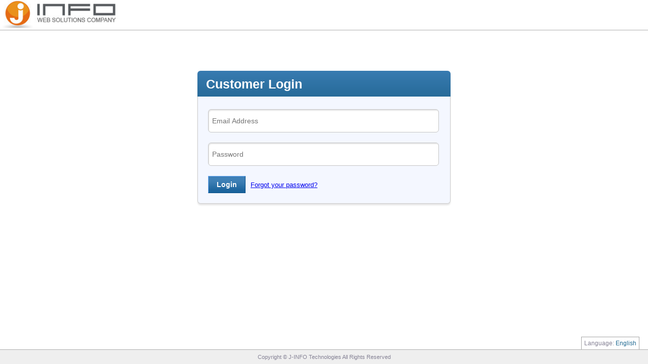

--- FILE ---
content_type: text/html;charset=UTF-8
request_url: https://manage.jinfo.net/servlet/LoginServlet?role=customer
body_size: 2742
content:
<!DOCTYPE HTML PUBLIC "-//W3C//DTD HTML 4.01//EN" "http://www.w3.org/TR/html4/strict.dtd">








<html style="height: 100%;">
<head>
    
    <meta http-equiv="Expires" content="0">
    <meta http-equiv="Pragma" content="no-cache">
    <meta http-equiv="Content-Type" content="text/html; charset=UTF-8">

    <title>
        Login Page
    </title>
    <link rel="stylesheet" href="/css/style-04-10-2004_3720af7e10c3d44a269aa67ddc50c9c1.css" type="text/css">
<link rel="stylesheet" href="/css/anacreon_style_437b2ec2b70985f73865b6f3c19df60c.css" type="text/css">

    <!-- UI INCLUDES -->

<style type="text/css">


@import url(/css/reset_762f3043edc3daf929f4480327035f44.css);


@import url(/css/obstyles_59279490f809077dd7e8d4d84376eb69.css);


@import url(/css/obstyles-tax_2eafbaf2c89c50360e7e4722cc4f4cd9.css);
</style>


<script src="/js/commons-ui_c0b9b718de1a8705b68a09698808e574.js" type="text/javascript"></script>


<script src="/js/ui-utils_7901094434664c160c5a88d890884b66.js" type="text/javascript"></script>
<!-- /UI INCLUDES -->
    <style type="text/css">
        

@import url(/css/obstyles-generalsettings_afc0d91db7d88f225a0d60da1f253a1e.css);
        

@import url(/css/ui-ob-styles_b4a879ad9492e5283fac8cb4c6f72b09.css);

    </style>
    

<script src="/js/functions_3de37654bd0b11a39017d132be6e935a.js" type="text/javascript"></script>

    <script language="Javascript">

        function hideNoJsWarning() {
            document.getElementById("no-js-warning").style.display = "none";
        }

        function ValidateForm(form, emailID, errmsg, password, pwd_error_message) {
            if (echeck(emailID.value, errmsg) == false) {
                emailID.value = ""
                emailID.focus()
                return false
            }
            if (password.value == null || password.value == "") {
                alert(pwd_error_message);
                password.focus();
                return false;
            }
            return true
        }
    </script>
</head>



    




<body style="height: 100%;" class="login-page-body stick-footer"
      onLoad='document.LoginForm.username.focus()'>
<div style="position: relative;height: auto !important;min-height: 100%;min-width: 520px;">
    




<script src="/js/jquery/obox/jquery.min_4cc2fc7aa46fd1f7eba91c2d00e22f12.js" type="text/javascript"></script>


<script src="/js/jquery/obox/jquery.qtip.min_e94755e544bdbd76e0a7b902023d797d.js" type="text/javascript"></script>


<script src="/js/jquery.watermark.min_ed1695dd82707450e65ae64ec4697d95.js" type="text/javascript"></script>


<script src="/js/cp-global_ff6622897e4e800c266b8a61e0e320c1.js" type="text/javascript"></script>


<script src="/js/csrftoken_ca996e444cf376a52617acfe85bf9a96.js" type="text/javascript"></script>

<script type="text/javascript">
    var TOKEN_NAME = 'OWASP_CSRFTOKEN';
    var TOKEN_VALUE = 'PJMR-55U7-VP5S-KYMS-ICK8-QKJ2-8J2F-Z7UK';

    function addHeader(xhr, url) {
        if (isSameDomain(url)) {
            xhr.setRequestHeader("X-Requested-With", "XMLHttpRequest");
            xhr.setRequestHeader(TOKEN_NAME, TOKEN_VALUE);
        }
    }
    var ajaxSetupObj = {
        beforeSend: function (xhr, settings) {
            addHeader(xhr, settings.url);
        }
    };

    function setupHeadersForAjax(i) {
        try {
            if (i != null ) {
                i(document).ready(function () {
                    i.ajaxSetup(ajaxSetupObj);
                });
            }
        } catch (e) {

        }
    }

    setupHeadersForAjax($);
    setupHeadersForAjax(jQuery);
    setupHeadersForAjax($global);


</script>

<script type="text/javascript" src="/JavaScriptServlet"></script>






<table id="tblheader" border="0" cellpadding="0" cellspacing="0" width="100%">

    
        <tr width="100%" bgcolor="#FFFFFF">
            <td align="left" width="100%" colspan="3">
                <img border="0" src="/logos/52496_header_logo.jpg" height="55">
            </td>
        </tr>
    
    


</table>


<div class="mainnav-header" id="control-panel-header">
    <div class="login-top-separator"></div>
</div>
    



    <!-- CONTENT SEPARATOR -->
<SPAN id=loading>
    <TABLE class="content_separator_table" align="center">
        <TR class=loading>
            <TD width="100%">&nbsp;</TD>
        </TR>
    </TABLE>
</SPAN>
    <!-- END CONTENT SEPARATOR -->
    <div align="center">
        

        
        
        <!--Content Start -->
        <div>

            <div id="no-js-warning">
                <p>JavaScript has currently been disabled in your browser. For an optimum experience, please enable
                    JavaScript.</p>
            </div>
            <script type="text/javascript">
                hideNoJsWarning();
            </script>
            
                <div class="login-container">
                    <div class="heading">
                        <h2>Customer Login
                        </h2>
                    </div>

                    <form method="POST"
                          action="/servlet/AuthServlet"
                          name="LoginForm"
                          onsubmit="return ValidateForm(this, this.username,'Invalid Username. The username should be an valid email address.', this.password, 'Invalid Password. The password should not be blank.')">
                        <input type="hidden" name="redirectpage" value=
                            "">
                        <input type="hidden" name="currenturl" value="">
                        <input type="hidden" name="logo_url" value="52496_header_logo.jpg">
                        <input type="hidden" name="logo_height" value="55">
                        <input type="hidden" name="tablebackground" value="#FFFFFF">
                        <input type="hidden" name="support_url" value="null">
                        <input type="hidden" name="pid" value="52496" >


                        <div class="storefront-login-container">
                            
                            
                            

                            <font color="red">
                            </font>
                            <input id="login-username" type="text" name="username" value=""
                                   data-defaulttext="Email Address"/>


                            <font color="red">
                            </font>
                            <input id="login-password" type="password" autocomplete="off" name="password"
                                   data-defaulttext="Password"/>
                            <input type="hidden" name="role" value="customer">
                            <input type="hidden" name="headingrole" value="customer">
                            <input type="hidden" name="languageCode" value="en">

                            
                        </div>
                        <div class="function-control">
                            <div class="login-control"><input class="login-submit" value="Login" type="submit"><a
                                    class="forgetful"
                                    href="#" onclick="getLink();">Forgot your password?
                            </a>
                            </div>
                        </div>
                    </form>


                </div>
            
            <!--Content End -->
        </div>
        
    </div>

    






    <div id="footer-wrapper" class="system-footer" >
        


<div class="language-blurb-wrp">
    <div class="language-blurb">Language: <a
            id="global-change-language-link"
            data-list-languages-header="Select Your Language">English
    </a></div>
    <div class="clear"></div>
</div>

        
            
            
                <div id="footer">Copyright &copy; J-INFO Technologies All Rights Reserved
                </div>
            
        
    </div>

</div>


<script src="/js/jquery/obox/jquery.min_4cc2fc7aa46fd1f7eba91c2d00e22f12.js" type="text/javascript"></script>
<script type="text/javascript">
    $(document).ready(function () {
        addWaterMark($('#login-username'), $('#login-username').data('defaulttext'), $);
        addWaterMark($('#login-password'), $('#login-password').data('defaulttext'), $);
    });
    function getLink() {
        var role = "customer"
        var parentId = "52496"
        location.href = "/ForgotPassword.jsp?role=" + role + "&pid=" + parentId + "&username=" + $('#login-username').val();
    }


</script>
</body>
</html>

--- FILE ---
content_type: text/css
request_url: https://manage.jinfo.net/css/anacreon_style_437b2ec2b70985f73865b6f3c19df60c.css
body_size: 1283
content:
.menu_separator_table{filter:progid:DXImageTransform.Microsoft.Gradient(endColorstr='#A5C7EF',startColorstr='#102C6B',gradientType='1');border:0;bordercolor:#111;width:100%;background-color:#495667}.menu_separator_text{color:#fff;font-family:verdana;font-size:10px;FONT-WEIGHT:bold}.menu_separator_selectbox{BACKGROUND:#d6e7ef;FONT-FAMILY:tahoma,verdana,sans-serif;FONT-SIZE:11px}.menu_separator_button{BACKGROUND:#d6e7ef;BORDER-BOTTOM:#104a7b 1px solid;BORDER-LEFT:#afc4d5 1px solid;BORDER-RIGHT:#104a7b 1px solid;BORDER-TOP:#afc4d5 1px solid;COLOR:#006;CURSOR:hand;FONT-FAMILY:tahoma,verdana,sans-serif;FONT-SIZE:11px;HEIGHT:19px;TEXT-DECORATION:none}.content_separator_table{border:0 NONE;height:20px;width:95%;text-align:right}.main_section_heading_table{width:90%;border:0 NONE}.main_section_heading_text{color:#000;font-family:verdana,arial,helvetica;font-size:10px;FONT-WEIGHT:bold}.main_section_heading_row{background-color:#fff}.main_section_heading_underline_row{background:#2379a5;height:2px}.main_section_bottom_separator_row_section{height:20px}.main_section_bottom_separator_row_list{height:2px}.sub_section_heading_table{width:90%;border:0 NONE}.sub_section_heading_text{color:#000;font-family:verdana,arial,helvetica;font-size:12px;FONT-WEIGHT:bold}.sub_section_heading_link_text{color:#000;font-family:verdana,arial,helvetica;font-size:10px}.sub_section_heading_link_hover_text{color:#a5e5e5;font-family:verdana,arial,helvetica;font-size:10px}.sub_section_heading_row{background-color:#fff}.sub_section_heading_underline_row{background:#2379a5;height:2px}.sub_section_bottom_separator_row_section{height:20px}.sub_section_bottom_separator_row_list{height:2px}.main_toolbar_table{width:90%;border:0 NONE}.main_toolbar_form{display:inline}.main_toolbar_button_row{background:#fff}.main_toolbar_button_cell{padding-top:2px}.main_toolbar_button_enabled{BACKGROUND:#d6e7ef;BORDER-BOTTOM:#104a7b 1px solid;BORDER-LEFT:#afc4d5 1px solid;BORDER-RIGHT:#104a7b 1px solid;BORDER-TOP:#afc4d5 1px solid;COLOR:#006;CURSOR:hand;FONT-FAMILY:tahoma,verdana,sans-serif;FONT-SIZE:11px;HEIGHT:19px;TEXT-DECORATION:none}.main_toolbar_button_disabled{BACKGROUND:#efefef;BORDER-BOTTOM:#104a7b 1px solid;BORDER-LEFT:#afc4d5 1px solid;BORDER-RIGHT:#104a7b 1px solid;BORDER-TOP:#afc4d5 1px solid;COLOR:#a5a5a5;CURSOR:default;FONT-FAMILY:tahoma,verdana,sans-serif;FONT-SIZE:11px;HEIGHT:19px;TEXT-DECORATION:none}.main_toolbar_text{FONT-FAMILY:tahoma,verdana,sans-serif;FONT-SIZE:11px;TEXT-DECORATION:none}.main_toolbar_inputbox{BACKGROUND:#d6e7ef;FONT-FAMILY:tahoma,verdana,sans-serif;FONT-SIZE:11px}.main_toolbar_selectbox{BACKGROUND:#d6e7ef;FONT-FAMILY:tahoma,verdana,sans-serif;FONT-SIZE:11px}.main_toolbar_bottom_separator_row_section{height:20px}.main_toolbar_bottom_separator_row_list{height:2px}.sub_toolbar_table{width:90%;border:0 NONE}.sub_toolbar_form{display:inline}.sub_toolbar_button_row{background:#fff;height:20px}.sub_toolbar_button_cell{padding-top:2px}.sub_toolbar_button_enabled{BACKGROUND:#d6e7ef;BORDER-BOTTOM:#104a7b 1px solid;BORDER-LEFT:#afc4d5 1px solid;BORDER-RIGHT:#104a7b 1px solid;BORDER-TOP:#afc4d5 1px solid;COLOR:#006;CURSOR:hand;FONT-FAMILY:tahoma,verdana,sans-serif;FONT-SIZE:11px;HEIGHT:19px;TEXT-DECORATION:none}.sub_toolbar_button_disabled{BACKGROUND:#efefef;BORDER-BOTTOM:#104a7b 1px solid;BORDER-LEFT:#afc4d5 1px solid;BORDER-RIGHT:#104a7b 1px solid;BORDER-TOP:#afc4d5 1px solid;COLOR:#006;CURSOR:default;FONT-FAMILY:tahoma,verdana,sans-serif;FONT-SIZE:11px;HEIGHT:19px;TEXT-DECORATION:none}.sub_toolbar_text{FONT-FAMILY:tahoma,verdana,sans-serif;FONT-SIZE:11px;HEIGHT:19px;TEXT-DECORATION:none}.sub_toolbar_inputbox{FONT-FAMILY:tahoma,verdana,sans-serif;FONT-SIZE:11px;TEXT-DECORATION:none}.sub_toolbar_selectbox{BACKGROUND:#d6e7ef;FONT-FAMILY:tahoma,verdana,sans-serif;FONT-SIZE:11px}.sub_toolbar_bottom_separator_row_section{height:20px}.sub_toolbar_bottom_separator_row_list{height:2px}.infoblock_table{width:90%;border:0 NONE}.infoblock_text{FONT-SIZE:10px;COLOR:#000;FONT-FAMILY:Verdana,Arial}.infoblock_bottom_separator_row{height:20px}.sub_section_table{width:90%;border:0 NONE}.sub_section_text{FONT-SIZE:10px;COLOR:#000;FONT-FAMILY:Verdana,Arial}.sub_section_info_row_mouseover{background:#e5e5e5;font-size:10px;font-family:verdana,arial;height:18px}.sub_section_info_row_mouseout{background:#fff;font-size:10px;font-family:verdana,arial;height:18px}.sub_section_info_label_text{FONT-SIZE:10px;COLOR:#000;FONT-FAMILY:Verdana,Arial}.sub_section_info_data_text{FONT-SIZE:10px;COLOR:#000;FONT-FAMILY:Verdana,Arial}.sub_section_info_data_link_text{FONT-SIZE:10px;COLOR:#000;FONT-FAMILY:Verdana,Arial}.sub_section_info_data_link_hover_text{FONT-SIZE:10px;COLOR:#a5e5e5;FONT-FAMILY:Verdana,Arial}.sub_section_info_separator{background:#e5e5e5;height:1px}.sub_section_end_row{background:#e5e5e5;height:1}.sub_section_bottom_separator_row{height:20px}.list_header_bar_table{width:90%;height:25px;border:0 NONE;background:#2379a5}.list_header_bar_heading_text{font-family:tahoma,arial;font-size:12px;FONT-WEIGHT:bold;color:#fff}.list_paging_bar_table{width:90%;border:0 NONE;text-align:center;background:#ccc}.list_paging_bar_text{font-family:verdana,arial;font-size:10px;color:#000}.list_paging_bar_pageno_inputbox{BACKGROUND:#d6e7ef;FONT-FAMILY:tahoma,verdana,sans-serif;FONT-SIZE:11px}.list_paging_bar_jumpto_button{BACKGROUND:#d6e7ef;BORDER-BOTTOM:#104a7b 1px solid;BORDER-LEFT:#afc4d5 1px solid;BORDER-RIGHT:#104a7b 1px solid;BORDER-TOP:#afc4d5 1px solid;COLOR:#006;CURSOR:hand;FONT-FAMILY:tahoma,verdana,sans-serif;FONT-SIZE:11px;HEIGHT:19px;TEXT-DECORATION:none}.list_paging_bar_link_hover_text{FONT-SIZE:10px;COLOR:#0c0cac;FONT-FAMILY:Verdana,Arial}.list_action_bar_table{width:90%;border:0 NONE;background:#ccc}.list_action_bar_select{BACKGROUND:#d6e7ef;FONT-FAMILY:tahoma,verdana,sans-serif;FONT-SIZE:11px}.list_action_bar_button{BACKGROUND:#d6e7ef;BORDER-BOTTOM:#104a7b 1px solid;BORDER-LEFT:#afc4d5 1px solid;BORDER-RIGHT:#104a7b 1px solid;BORDER-TOP:#afc4d5 1px solid;COLOR:#006;CURSOR:hand;FONT-FAMILY:tahoma,verdana,sans-serif;FONT-SIZE:11px;HEIGHT:19px;TEXT-DECORATION:none}.list_legend_table{width:90%;border:0 NONE;background:#ccc}.list_legend_text{FONT-SIZE:10px;COLOR:#000;FONT-FAMILY:Verdana,Arial}.list_table{width:90%;border:0 NONE}.list_column_header_row{background:#e5e5e5;font-size:10px;font-family:verdana,arial;height:18px;vertical-align:text-top}.list_column_header_cell_ordered{background:#ccf;font-size:10px;font-family:verdana,arial;height:18px;vertical-align:text-top}.list_column_header_text{FONT-SIZE:10px;COLOR:#000;FONT-FAMILY:Verdana,Arial}.list_column_header_link_text{FONT-SIZE:10px;COLOR:#44f;FONT-FAMILY:Verdana,Arial}.list_column_header_link_hover_text{FONT-SIZE:10px;COLOR:#44f;FONT-FAMILY:Verdana,Arial}.list_checkbox{background:#fdc54a}.list_info_row_mouseover{background:#e5e5e5;font-size:10px;font-family:verdana,arial;height:18px}.list_info_row_mouseout{background:#fff;font-size:10px;font-family:verdana,arial;height:18px}.list_info_data_text{FONT-SIZE:10px;COLOR:#000;FONT-FAMILY:Verdana,Arial}.list_info_data_link_text{FONT-SIZE:10px;COLOR:#000;FONT-FAMILY:Verdana,Arial}.list_info_data_link_hover_text{FONT-SIZE:10px;COLOR:#0c0cac;FONT-FAMILY:Verdana,Arial}.list_info_separator{background:#e5e5e5;height:1px}.list_end_row_separator{background:#000;height:1px}.list_bottom_separator_row{height:20px}.form_heading_table{width:90%;BORDER-BOTTOM:#000 1px solid;BORDER-LEFT:#000 1px solid;BORDER-RIGHT:#000 1px solid;BORDER-TOP:#000 1px solid;height:25px}.form_heading_text{font-family:verdana,arial;font-size:11px;FONT-WEIGHT:bold;color:#454545}.form_heading_row{background:#ccc;height:25px;border-top:#fff 1px solid;border-left:#fff 1px solid;text-align:center}.form_sub_section_table{width:90%;BORDER-BOTTOM:#000 1px none;BORDER-LEFT:#000 1px solid;BORDER-RIGHT:#000 1px none;BORDER-TOP:#000 1px none}.form_sub_section_heading_table{width:90%;BORDER-BOTTOM:#000 1px solid;BORDER-LEFT:#000 1px solid;BORDER-RIGHT:#000 1px solid;BORDER-TOP:#000 1px none}.form_sub_section_table td{BORDER-RIGHT:#000 1px solid;BORDER-bottom:#000 1px solid;border-top:0}.form_sub_section_heading_text{font-family:verdana,arial;font-size:11px;FONT-WEIGHT:bold;color:#454545}.form_sub_section_heading_row{background:#ccc;width:90%;BORDER-LEFT:#fff 1px solid;BORDER-TOP:#fff 1px solid;height:25px}.form_sub_section_heading_center_row{background:#2379a5;height:25px;border-top:#fff 1px solid;border-left:#fff 1px solid;text-align:center}.form_sub_section_heading_row_disabled{background:#ccc}.form_sub_section_heading_text_disabled{font-family:verdana,arial;font-size:11px;FONT-WEIGHT:bold;color:#fff}.form_sub_section_field_row{height:25px;background:#fff}.form_sub_section_label_text{FONT-SIZE:10px;COLOR:#000;FONT-FAMILY:Verdana,Arial}.form_sub_section_text{FONT-SIZE:10px;COLOR:#000;FONT-FAMILY:Verdana,Arial}.form_sub_section_compulsory_marker{FONT-SIZE:10px;COLOR:#f00;FONT-FAMILY:Verdana,Arial}.form_sub_section_field_row_error{background:#ccc}.form_sub_section_field_error_text{FONT-SIZE:10px;COLOR:#c00;FONT-FAMILY:Verdana,Arial}.form_sub_section_table_tableborderonly{width:90%;border-left:1px solid #000;border-right:1px solid #000;border-bottom:1px solid #000;border-top:1px none #000}.form_sub_section_table_td_no_border{border:0 solid #fff}.form_info_section_table{width:80%}.form{display:inline}.form_inputbox{BACKGROUND:white;FONT-FAMILY:tahoma,verdana,sans-serif;FONT-SIZE:11px}.form_selectbox{BACKGROUND:white;FONT-FAMILY:tahoma,verdana,sans-serif;FONT-SIZE:11px}.form_checkbox{BACKGROUND:white}.form_button_enabled{BACKGROUND:#d6e7ef;BORDER-BOTTOM:#104a7b 1px solid;BORDER-LEFT:#afc4d5 1px solid;BORDER-RIGHT:#104a7b 1px solid;BORDER-TOP:#afc4d5 1px solid;COLOR:#006;CURSOR:hand;FONT-FAMILY:tahoma,verdana,sans-serif;FONT-SIZE:11px;HEIGHT:19px;TEXT-DECORATION:none}.form_button_disabled{BACKGROUND:#efefef;BORDER-BOTTOM:#104a7b 1px solid;BORDER-LEFT:#afc4d5 1px solid;BORDER-RIGHT:#104a7b 1px solid;BORDER-TOP:#afc4d5 1px solid;COLOR:#a5a5a5;CURSOR:default;FONT-FAMILY:tahoma,verdana,sans-serif;FONT-SIZE:11px;HEIGHT:19px;TEXT-DECORATION:none}.form_radiobutton{BACKGROUND:white}.form_multiline{BACKGROUND:#d6e7ef;FONT-FAMILY:tahoma,verdana,sans-serif;FONT-SIZE:11px}.form_localchanges_button_enabled{BACKGROUND:#efefef;BORDER-BOTTOM:#104a7b 1px solid;BORDER-LEFT:#afc4d5 1px solid;BORDER-RIGHT:#104a7b 1px solid;BORDER-TOP:#afc4d5 1px solid;COLOR:#006;CURSOR:default;FONT-FAMILY:tahoma,verdana,sans-serif;FONT-SIZE:11px;HEIGHT:19px;TEXT-DECORATION:none}.form_localchanges_button_disabled{BACKGROUND:#efefef;BORDER-BOTTOM:#104a7b 1px solid;BORDER-LEFT:#afc4d5 1px solid;BORDER-RIGHT:#104a7b 1px solid;BORDER-TOP:#afc4d5 1px solid;COLOR:#a5a5a5;CURSOR:default;FONT-FAMILY:tahoma,verdana,sans-serif;FONT-SIZE:11px;HEIGHT:19px;TEXT-DECORATION:none}#WhoisForm #emailid{display:none}.info_tag_table{width:80%;BORDER-BOTTOM:#000 1px solid;BORDER-LEFT:#000 1px solid;BORDER-RIGHT:#000 1px solid;BORDER-TOP:#000 1px solid;border-color:#fff #000}.info_tag_heading_text{font-family:verdana,arial;font-size:11px;FONT-WEIGHT:bold;color:#fff}.info_tag_heading_row{background:#2379a5;width:90%;BORDER-LEFT:#fff 1px solid;BORDER-TOP:#fff 1px solid;height:25px}.info_tag_text{FONT-SIZE:11px;COLOR:#000;FONT-FAMILY:Verdana,Arial;font-weight:bold}.error_tag_table{width:80%;BORDER-BOTTOM:#000 1px solid;BORDER-LEFT:#000 1px solid;BORDER-RIGHT:#000 1px solid;BORDER-TOP:#000 1px solid;border-color:#fff #000}.error_tag_heading_text{font-family:verdana,arial;font-size:11px;FONT-WEIGHT:bold;color:#fff}.error_tag_heading_row{background:#2379a5;width:90%;BORDER-LEFT:#fff 1px solid;BORDER-TOP:#fff 1px solid;height:25px}.error_tag_text{FONT-SIZE:11px;COLOR:#000;FONT-FAMILY:Verdana,Arial;font-weight:bold}.warning_message(FONT-SIZE:10px;COLOR:#FF0000;FONT-FAMILY:Verdana,Arial);body{background:#fff;margin:0}form{display:inline}*___YUICSSMIN_PRESERVE_CANDIDATE_COMMENT_165___*/

--- FILE ---
content_type: text/css
request_url: https://manage.jinfo.net/css/obstyles_59279490f809077dd7e8d4d84376eb69.css
body_size: 1181
content:
p{font-family:arial,tahoma,verdana,arial,sans-serif;font-size:12px}#debug-api #navigation-shadow,#tax-pages #navigation-shadow,#manage-controlpanel-links #navigation-shadow,#list-contact #navigation-shadow,#domain-deletion-report #navigation-shadow{display:none}#wrapper-container{padding:0 0 0 55px}#page-container{width:expression(document.body.clientWidth < 762 ? "760px":document.body.clientWidth>1002 ? "1000px":"auto");min-width:760px;max-width:1000px}#left-cols{width:50%;font-size:12px}#page-container #left-cols h3{line-height:normal;padding:0 0 6px 0}#right-cols{width:50%}#right-cols table{font-size:12px;margin-bottom:10px}#right-cols table td{padding:0 6px 6px;color:#333}#mid-cols{background:url(/images/or-div-gray.gif) #d4d4d4 repeat-y center}.or-div{background:#fff;padding:5px;margin:40px 15px 0;font-weight:bold;font-size:14px}.function-output,.function-input{font-size:12px;font-family:arial;line-height:16px}#header-table{background:url(/images/header-table-bg.gif) repeat-x left top}#header-table td{font-family:tahoma,verdama,arial,sans-serif;font-size:11px}.page-heading{font-size:14px;background:url(/images/page-heading-icon.gif) no-repeat 5px -1px;padding-left:27px;font-family:arial,sans-serif;color:#343434;margin-top:2px}.help-blurb-ico{background:url(/images/help-blurb-icon.gif) transparent no-repeat 10px center;padding:9px 10px 9px 30px}.help-blurb-open,.help-blurb-close{margin:0 20px 0 0}.help-blurb-open{background:url(/images/help-blurb-open-bg.gif) #fff repeat-x left top}.help-blurb-close{background:transparent}#helpButton a{color:#454545}.help-info{background:url(/images/help-info-icon.gif) no-repeat left center;padding:5px 10px 5px 20px}.help-info a,.help-blurb-ico a{color:#454545}#header_help_content{color:#454545;margin:0}#header_help_content p{background:url(/images/help-blurb-msg-icon.gif) no-repeat 5px 3px;padding-left:25px;padding-top:5px;padding-bottom:5px;font-size:11px;font-family:tahoma}#whyDiffContainer{position:absolute;top:30px;width:600px;left:-300px}.help-blurb-off,.help-blurb-on{border:1px solid #c1c1c1;border-top:0 none;padding:15px 25px 15px 25px;width:100%;background:#fff}.help-blurb-on{border:1px solid #c1c1c1;border-top:0 none;background:url(/images/help-bg-fade.gif) left top}#expand_help{cursor:pointer}.error-msg{margin:15px 25px 7px 25px;border:2px solid #ff8080;background:url(/images/error-msg-icon.gif) #ffe1e1 no-repeat 10px 12px;padding:10px 15px 10px 35px}.global-individual-error-msg{margin:5px 0 0;border:2px solid #ff8080;background:url(/images/warning-icon.png) #ffe1e1 no-repeat 9px 10px;padding:10px 15px 10px 28px}#main-area{margin:15px 25px 7px 25px;background:url(/images/main-area-bg.gif) repeat-x left bottom;padding-bottom:10px}#main-area .main-border{border:1px solid #99adc4}.main-function h2{background:url(/images/main-function-h2-icon.gif) #dbeaf6 no-repeat 7px 10px;font-size:13px;padding:10px 0 10px 35px;color:#014578;cursor:pointer}.main-function h2 img{margin-top:-5px}.function-input{background:#fafafa;border:1px solid #dadada;color:#454545;padding:10px}.function-input p{margin:5px 0}.green{color:#359c00}.green a{color:#359c00}.green a:hover{color:#359c00;text-decoration:none}.red{color:#c00}.function-output p{margin:5px 0}input.button{background:url(/images/input-button-bg.gif) #265e8a no-repeat right 7px;padding:2px 10px 2px 2px;color:#fff}.tooltip{border:1px solid #f3f3f3;background:url(/images/tooltip-icon.gif) no-repeat 7px 10px;padding:10px 0 10px 35px;margin:5px 15px 5px 0;font-size:12px;font-family:arial,sans-serif}.box-wrapper .tooltip{margin:5px 15px 5px 15px}.tooltip p{margin:0;padding:0}.function-control{background:#dbeaf6;padding:5px 10px;margin:0;text-align:right}#footer-help{border:1px solid #e9e8e3;margin:15px 25px 7px 25px;color:#454545}.help-content{border:1px solid #fff;color:#454545}.help-content a{text-decoration:underline;color:#05387e}.help-content a:hover{color:#c00;text-decoration:underline}.help-content-fade{border:1px solid #f8f8af}#helpFade p{padding:10px 10px 10px 15px}.help-content h3,.help-content-fade h3{background:url(/images/help-info-icon.gif) #f1f1f1 no-repeat 10px center;padding:10px 0 10px 35px;font-size:13px}.help-content-fade h3{background:url(/images/help-info-icon.gif) #f8f8af no-repeat 10px center;color:#333}.function-output{padding:10px 15px 10px 15px}.xml{border:1px solid #c1c1c1;width:75%;height:170px;font-size:10px;font-family:courier;color:#444}#AutoNumber3 td{padding:5px}.beta{font-weight:normal;color:#333}.beta strong{color:#709a0b;font-weight:bold;font-family:tahoma;font-size:11px}#cal-table{border:2px none #555}#cal-table td{padding:4px}#cal-table font{font-size:11px!important;font-family:tahoma,arial,sans-serif!important}#cal-table .weekheading{font-weight:bold;color:#fff}#cal-table a{font-weight:bold;color:#555}#cal-table a:hover{color:#c00}#cal-table .month-control{background:#ccc}.highlight-msg{background:#ffc url(/images/error-msg-icon.gif) no-repeat scroll 10px 12px;border:1px solid #c1c1c1;font-family:arial;font-size:15px;font-weight:bold;margin:15px 25px 7px;padding:10px 15px 10px 35px}.acenter{text-align:center}.nosofattempts{font:13px/18px Arial;color:#333}.nosofattempts .red{color:#db2929}.nosofattempts-warning{margin:5px 0 3px 0;font:11px/18px Arial;color:#333}.nosofattempts-warning .strong{font:bold 11px/18px Arial;color:#333}

--- FILE ---
content_type: text/css
request_url: https://manage.jinfo.net/css/obstyles-tax_2eafbaf2c89c50360e7e4722cc4f4cd9.css
body_size: 1636
content:
.box-wrapper{border:1px solid #99adc4;margin:25px}strong{font-weight:bold}em{font-style:italic}#why-page-diff-msg{background-color:#ffb;border:1px solid #000;position:absolute;z-index:20000;padding:2px;-moz-border-radius:6px;left:-320px;top:30px;width:556px}#why-page-diff-msg p{margin:10px;font-family:tahoma,arial,sans-serif;font-size:11px}#why-page-diff-shadow{position:absolute;background-color:#555;z-index:10000;opacity:.7;filter:alpha(opacity = 70);-khtml-opacity:.7;-moz-opacity:.7;-moz-border-radius:6px;left:-314px;top:35px;width:560px;height:48px}.box-wrapper-shadow{background:url(/images/box-wrapper-shadow.gif) repeat-x left bottom;padding-bottom:10px;margin:25px}.box-wrapper-shadow .box-wrapper{margin:0}.heading{background:#dbeaf6;font-family:arial,sans-serif;height:1%;padding:5px 10px}.heading h2{color:#004276;font-size:13px;background:url(/images/page-heading-icon.gif) no-repeat left top;padding-left:}.heading strong a{color:#ff5400;font-size:12px;font-weight:bold}.datatable{font-family:arial,sans-serif;color:#333;clear:both;border-top:1px solid #fff}.datatable thead{background:#f1f1f1;font-family:tahoma,arial,sans-serif}.datatable thead td{color:#004e96;padding:5px 5px 5px 10px;border-bottom:1px solid #adadad;border-right:1px solid #fff;font-family:arial;font-size:12px}.datatable thead td a{color:#004e96;text-decoration:none;font-family:arial;font-size:12px}.datatable thead td a:hover{color:#960000;text-decoration:underline}.datatable td{font-size:12px;padding:5px 5px 5px 10px;border-bottom:1px solid #eee}.pretty td{border-right:1px solid #eee}.datatable td a{color:#0e578e;text-decoration:underline}.datatable td a:hover{color:#c00;text-decoration:none}.datatable td input{padding:2px 3px;font-size:12px;font-family:arial}.datatable td select{font-size:12px;font-family:arial}input.button-reset{background:url(/images/input-reset-bg.gif) #306995 no-repeat right center;padding:2px 10px 2px 2px;color:#fff}input.button-disabled{background:#004276;padding:2px 10px 2px 10px;color:#888}input.button{background:url(/images/input-button-bg.gif) #306995 no-repeat right center;padding:2px 10px 2px 2px;color:#fff}#help-wrapper{border:1px solid #e9e8e3;margin:15px 25px 7px 25px;color:#454545}.message-info{margin:15px 25px 7px 25px;font-family:arial,verdana,arial,sans-serif;font-size:12px!important;border-left:1px solid #fbf662;border-right:1px solid #fbf662}.message-info ul li{font-family:arial,verdana,arial,sans-serif;font-size:12px!important}.message-error{margin:15px 25px 7px 25px;font-family:arial,verdana,sans-serif;font-size:12px!important;border-left:1px solid #ff8080;border-right:1px solid #ff8080}.message-error ul li{font-family:arial,verdana,sans-serif;font-size:12px!important}.info-msg{border:1px solid #c6dec6;background:url(/images/info-msg-icon.gif) #f3fbf3 no-repeat 10px 13px;padding:10px 35px 10px 35px;margin:15px 25px 7px 25px;font-size:12px;font-family:arial,sans-serif}.box-wrapper .info-msg{margin:5px 15px 5px 0}.form-error-txt{font-size:11px;font-family:tahoma,arial,sans-serif;color:#c00;padding-top:2px;padding-bottom:2px}input.text-input{background:#fff;border:1px solid #999;font-family:arial,sans-serif;font-size:12px}textarea.text-input{background:#fff;border:1px solid #999;font-family:arial,sans-serif;font-size:12px}input.text-input-on{background:#ffb;border-top:1px solid #000;border-left:1px solid #000;border-bottom:1px solid #b2b2b2;border-right:1px solid #b2b2b2;font-family:arial,sans-serif;font-size:12px}textarea.text-input-on{background:#ffb;border-top:1px solid #000;border-left:1px solid #000;border-bottom:1px solid #b2b2b2;border-right:1px solid #b2b2b2;font-family:arial,sans-serif;font-size:12px}.enhancedtablecolouredrow{background:#f8f8f8}.enhancedtablerowhover{background:#ffc}.enhancedtableactive{background:#fc6}#ob-v2-why-page-diff-shadow{position:absolute;background-color:#555;z-index:10000;opacity:.7;filter:alpha(opacity = 70);-khtml-opacity:.7;-moz-opacity:.7;-moz-border-radius:6px;left:-314px;top:35px;width:560px;height:48px}.ob-v2-box-wrapper{margin:25px;font-size:12px;font-family:Arial,Helvetica,sans-serif;border:1px solid #d1d1d1}.ob-v2-box-wrapper a{color:#0e578e}.ob-v2-box-wrapper table{border-collapse:inherit;font-family:Arial;font-size:12px}.ob-v2-heading{background:#949494;font-family:arial,sans-serif;padding:7px 17px}.ob-v2-heading h2{color:#fff;font-size:16px;margin:0;padding:0;font-weight:bold}h3{font-size:14px;margin:0;padding:0 0 5px 0}h4{font-size:12px;font-weight:bold;margin:0;padding:0 0 6px 0}.ob-v2-datatable{font-family:arial,sans-serif;color:#333;clear:both;margin:0;border-collapse:inherit}.ob-v2-datatable .left-bg{background:#f0f0f0;padding:12px 0 15px}.ob-v2-datatable .right-bg{background:#e0e0e0;color:#666;padding:0 20px 0 20px}.ob-v2-datatable .bg-bdr-bottom{background:url(../images/bg-table-bottom.gif) repeat-x bottom;margin:0;padding:0;font-size:2px;height:2px;line-height:2px}.ob-v2-datatable .data-wrapper{padding:0 10px;font-family:Arial,Helvetica,sans-serif;font-size:12px}.ob-v2-datatable .top-bdr{border-top:1px solid #fff}.ob-v2-datatable .bottom-bdr{border-bottom:1px solid #fff}.ob-v2-datatable .right-bg p{padding:17px 0}.td-left-blank{font-size:0;height:2px;width:7px;background:#f0f0f0}.td-right-blank{font-size:0;background:#e0e0e0;width:7px}.ob-v2-datatable .input{border:1px solid #b6b6b6;padding:6px;vertical-align:middle;font-size:12px}.ob-v2-datatable .frm-txt{height:28px;padding:6px;width:290px}.ob-v2-datatable .frm-text-title{width:388px;height:27px;padding:5px}.ob-v2-datatable .frm-select{width:90px;margin-right:10px}.ob-v2-datatable .frm-textarea{width:388px;height:77px}.ob-v2-datatable .active-arrow{background:#f0f0f0 url(../images/bg-active-field.gif) no-repeat right center}.radio-wrapper{vertical-align:top;margin-bottom:5px;line-height:11px}.margin-none{margin:0}.ob-v2-datatable .bg-none{background-image:none}.button-wrapper{background:#d0d0d0;padding:8px 16px 7px}.submit-button{background:#3e80b6 url(../images/bg-submit-button.gif) repeat-x;color:#fff;border-left:1px solid #6ba8f5;border-top:1px solid #6ba8f5;border-right:1px solid #074e87;border-bottom:1px solid #074e87;margin-right:3px;padding:3px 8px 3px;font-weight:bold;font-size:12px;font-family:Arial,Helvetica,sans-serif;overflow:visible}a.cancel{color:#06c;vertical-align:text-top;display:block;padding:6px;font-size:12px;font-family:Arial,Helvetica,sans-serif}#sub-section-wrapper{background:#f0f0f0;padding:0 16px 0 0}#sub-section-wrapper h3{margin:0;padding:0;clear:both;color:#333;font-size:14px;background:#d0d0d0;line-height:34px;margin:0 0 0 16px;padding-left:18px}.sub-section-table{margin-left:16px}#sub-section-wrapper .sub-section-table h3{background:0;margin:0;padding:0 0 7px 0;border:0;line-height:normal}#sub-section-wrapper input.text-input{background:#fff;border:1px solid #b6b6b6;font-family:arial,sans-serif;font-size:12px;padding:8px;width:48px;margin:3px 0}#sub-section-wrapper input.error-bdr{border:1px solid #d07972}#sub-section-wrapper textarea.text-input{width:360px;border:1px solid #b6b6b6;margin-bottom:10px}#error-wrapper{padding:15px 34px}.error-bdr{border:1px solid #d07972}.error-content{border:3px solid #ebadb0;background:#f9cfd0 url(../images/icon-error.gif) no-repeat 10px 9px;padding:7px 32px 10px}#error-wrapper .error-content h3{background:0;margin:0;padding:0 0 5px 0;font-size:12px;line-height:normal}.error{color:#d90c00}.button-bdr{border:1px solid #6e9bc0;background:#bbddf3;float:left;margin-bottom:12px}.button-name{background:#e0f2fd;margin:3px;padding:10px 13px;color:#444;font-size:13px;font-weight:bold}.calc-wrapper{border:1px solid #bebebe;background:#e4e4e4;float:left;margin:0 0 15px 0}.calc{margin:3px;padding:9px 10px 6px;background:#fff}.domain-source{background:#e5e5e5;padding:9px 12px;float:left;font-weight:bold;margin-bottom:12px}#sub-section-wrapper #calc-wrapper table{width:154px}#sub-section-wrapper #calc-wrapper table th{color:#0e578e;font-weight:bold;padding-bottom:3px}.note{color:#868686}.lfloat{float:left}.vtop{vertical-align:top}.clear{clear:both}.hide-div{display:none;margin-bottom:-1px}.hide-div h4{padding-top:11px}.right-bg p.padd-destination{padding-top:90px}.right-bg p.padd-title{padding-top:30px}.right-bg p.padd-description{padding-top:5px}.ob-v2-datatable td.bg-position{background-position:right 80%}

--- FILE ---
content_type: text/css
request_url: https://manage.jinfo.net/css/qtip2-for-obox_be737cce9c841d66c513cd191f948cdd.css
body_size: 445
content:
/*! Red tooltip style */.qtip-red .qtip-titlebar,.qtip-red .qtip-content{border-color:#ce0000;color:#fbd0cd}.qtip-red .qtip-content{background-color:#fbd0cd}.qtip-red .qtip-titlebar{background-color:#fbd0cd}.qtip-red .qtip-icon{border-color:#ce0000}.qtip-red .qtip-titlebar .ui-state-hover{border-color:#ce0000}/*! Blue tooltip style */.qtip-blue .qtip-titlebar,.qtip-blue .qtip-content{border-color:#a5ddff;color:#d2efff}.qtip-blue .qtip-content{background-color:#d2efff}.qtip-blue .qtip-titlebar{background-color:#d2efff}.qtip div{font-family:Arial,Helvetica,sans-serif;font-size:12px;line-height:18px}.inline-tooltip{background:#aeaeae;padding:5px;margin-top:11px}.inline-tooltip h5,.inline-tooltip div{margin:0}.inline-tooltip-arrow-left{background:url(../images/all-icon-sprite_v38.png) no-repeat left -77px;width:30px;height:15px;position:absolute;top:-10px;display:inline-block;left:14px}.inline-tooltip-arrow-right{background:url(../images/all-icon-sprite_v38.png) no-repeat left -77px;width:30px;height:15px;position:absolute;top:-9px;display:inline-block;right:30px}.inline-tooltip .qtip-titlebar{background:url("../images/bg-modal-box-header.gif") repeat-x scroll left bottom #f7f7f7;border:0}.inline-tooltip .qtip-titlebar .modal-close-icon{background:url("../images/all-icon-sprite_v38.png") no-repeat scroll -16px -104px transparent;cursor:pointer;display:inline-block;height:13px;vertical-align:middle;width:13px}.inline-tooltip .qtip-titlebar .modal-close{top:4px;position:absolute;right:4px}.global-fundsummary-tooltip,.addon-list-tooltip{max-width:570px;line-height:17px;background:0;border:0;box-shadow:none;border:1px solid #999;-webkit-border-radius:4px;-moz-border-radius:4px;border-radius:4px;-webkit-box-shadow:0 2px 4px rgba(0,0,0,.2);-moz-box-shadow:0 2px 4px rgba(0,0,0,.2);-webkit-background-clip:padding-box;-moz-background-clip:padding;background-clip:padding-box;background:#fff;margin-top:14px}.global-fundsummary-tooltip .qtip-content,.addon-list-tooltip .qtip-content{border:0;background:#fff;overflow:hidden;color:#121212;padding:0}.qtip .menu-blurb{border:0;display:block;top:0;width:auto}.global-fundsummary-tooltip-content ul{padding:7px 7px 0 10px;list-style:none;margin:0}.global-fundsummary-tooltip-content li{padding:7px 0;border-bottom:1px solid #ddd}.qtip h5{font-size:14px;font-weight:bold}.global-language-modal .modal-close-icon{top:0}.global-language-modal{min-width:350px;*min-width:550px;max-width:870px}.global-language-modal .qtip-content{*overflow:hidden;*height:1%}.global-language-modal .qtip-titlebar{padding:8px 10px}.global-language-modal .qtip-titlebar .modal-close{top:8px}.global-language-modal div{font-size:0}.qtip .qtip-content{filter:none}

--- FILE ---
content_type: text/plain;charset=UTF-8
request_url: https://manage.jinfo.net/JavaScriptServlet
body_size: -210
content:
OWASP_CSRFTOKEN:PJMR-55U7-VP5S-KYMS-ICK8-QKJ2-8J2F-Z7UK

--- FILE ---
content_type: application/javascript
request_url: https://manage.jinfo.net/js/jquery.watermark.min_ed1695dd82707450e65ae64ec4697d95.js
body_size: 1355
content:
/*
	Watermark v3.1.3 (March 22, 2011) plugin for jQuery
	http://jquery-watermark.googlecode.com/
	Copyright (c) 2009-2011 Todd Northrop
	http://www.speednet.biz/
	Dual licensed under the MIT or GPL Version 2 licenses.
*/
(function(a,h,y){var w="function",v="password",j="maxLength",n="type",b="",c=true,u="placeholder",i=false,t="watermark",g=t,f="watermarkClass",q="watermarkFocus",l="watermarkSubmit",o="watermarkMaxLength",e="watermarkPassword",d="watermarkText",k=/\r/g,s="input:data("+g+"),textarea:data("+g+")",m="input:text,input:password,input[type=search],input:not([type]),textarea",p=["Page_ClientValidate"],r=i,x=u in document.createElement("input");a.watermark=a.watermark||{version:"3.1.3",runOnce:c,options:{className:t,useNative:c,hideBeforeUnload:c},hide:function(b){a(b).filter(s).each(function(){a.watermark._hide(a(this))})},_hide:function(a,r){var p=a[0],q=(p.value||b).replace(k,b),l=a.data(d)||b,m=a.data(o)||0,i=a.data(f);if(l.length&&q==l){p.value=b;if(a.data(e))if((a.attr(n)||b)==="text"){var g=a.data(e)||[],c=a.parent()||[];if(g.length&&c.length){c[0].removeChild(a[0]);c[0].appendChild(g[0]);a=g}}if(m){a.attr(j,m);a.removeData(o)}if(r){a.attr("autocomplete","off");h.setTimeout(function(){a.select()},1)}}i&&a.removeClass(i)},show:function(b){a(b).filter(s).each(function(){a.watermark._show(a(this))})},_show:function(g){var p=g[0],u=(p.value||b).replace(k,b),h=g.data(d)||b,s=g.attr(n)||b,t=g.data(f);if((u.length==0||u==h)&&!g.data(q)){r=c;if(g.data(e))if(s===v){var m=g.data(e)||[],l=g.parent()||[];if(m.length&&l.length){l[0].removeChild(g[0]);l[0].appendChild(m[0]);g=m;g.attr(j,h.length);p=g[0]}}if(s==="text"||s==="search"){var i=g.attr(j)||0;if(i>0&&h.length>i){g.data(o,i);g.attr(j,h.length)}}t&&g.addClass(t);p.value=h}else a.watermark._hide(g)},hideAll:function(){if(r){a.watermark.hide(m);r=i}},showAll:function(){a.watermark.show(m)}};a.fn.watermark=a.fn.watermark||function(p,o){var t="string";if(!this.length)return this;var s=i,r=typeof p===t;if(r)p=p.replace(k,b);if(typeof o==="object"){s=typeof o.className===t;o=a.extend({},a.watermark.options,o)}else if(typeof o===t){s=c;o=a.extend({},a.watermark.options,{className:o})}else o=a.watermark.options;if(typeof o.useNative!==w)o.useNative=o.useNative?function(){return c}:function(){return i};return this.each(function(){var B="dragleave",A="dragenter",z=this,i=a(z);if(!i.is(m))return;if(i.data(g)){if(r||s){a.watermark._hide(i);r&&i.data(d,p);s&&i.data(f,o.className)}}else{if(x&&o.useNative.call(z,i)&&(i.attr("tagName")||b)!=="TEXTAREA"){r&&i.attr(u,p);return}i.data(d,r?p:b);i.data(f,o.className);i.data(g,1);if((i.attr(n)||b)===v){var C=i.wrap("<span>").parent(),t=a(C.html().replace(/type=["']?password["']?/i,'type="text"'));t.data(d,i.data(d));t.data(f,i.data(f));t.data(g,1);t.attr(j,p.length);t.focus(function(){a.watermark._hide(t,c)}).bind(A,function(){a.watermark._hide(t)}).bind("dragend",function(){h.setTimeout(function(){t.blur()},1)});i.blur(function(){a.watermark._show(i)}).bind(B,function(){a.watermark._show(i)});t.data(e,i);i.data(e,t)}else i.focus(function(){i.data(q,1);a.watermark._hide(i,c)}).blur(function(){i.data(q,0);a.watermark._show(i)}).bind(A,function(){a.watermark._hide(i)}).bind(B,function(){a.watermark._show(i)}).bind("dragend",function(){h.setTimeout(function(){a.watermark._show(i)},1)}).bind("drop",function(e){var c=i[0],a=e.originalEvent.dataTransfer.getData("Text");if((c.value||b).replace(k,b).replace(a,b)===i.data(d))c.value=a;i.focus()});if(z.form){var w=z.form,y=a(w);if(!y.data(l)){y.submit(a.watermark.hideAll);if(w.submit){y.data(l,w.submit);w.submit=function(c,b){return function(){var d=b.data(l);a.watermark.hideAll();if(d.apply)d.apply(c,Array.prototype.slice.call(arguments));else d()}}(w,y)}else{y.data(l,1);w.submit=function(b){return function(){a.watermark.hideAll();delete b.submit;b.submit()}}(w)}}}}a.watermark._show(i)})};if(a.watermark.runOnce){a.watermark.runOnce=i;a.extend(a.expr[":"],{data:function(c,d,b){return!!a.data(c,b[3])}});(function(c){a.fn.val=function(){var e=this;if(!e.length)return arguments.length?e:y;if(!arguments.length)if(e.data(g)){var f=(e[0].value||b).replace(k,b);return f===(e.data(d)||b)?b:f}else return c.apply(e,arguments);else{c.apply(e,arguments);a.watermark.show(e);return e}}})(a.fn.val);p.length&&a(function(){for(var b,c,d=p.length-1;d>=0;d--){b=p[d];c=h[b];if(typeof c===w)h[b]=function(b){return function(){a.watermark.hideAll();return b.apply(null,Array.prototype.slice.call(arguments))}}(c)}});a(h).bind("beforeunload",function(){a.watermark.options.hideBeforeUnload&&a.watermark.hideAll()})}})(jQuery,window);

--- FILE ---
content_type: application/javascript
request_url: https://manage.jinfo.net/js/jquery/obox/jquery.qtip.min_e94755e544bdbd76e0a7b902023d797d.js
body_size: 34738
content:
/*
 * qTip2 - Pretty powerful tooltips - v3.0.3
 * http://qtip2.com
 *
 * Copyright (c) 2016
 * Released under the MIT licenses
 * http://jquery.org/license
 *
 * Date: Wed May 11 2016 10:31 GMT+0100+0100
 * Plugins: tips modal viewport svg imagemap ie6
 * Styles: core basic css3
 */
/*global window: false, jQuery: false, console: false, define: false */

/* Cache window, document, undefined */
(function (window, document, undefined)
{

// Uses AMD or browser globals to create a jQuery plugin.
    (function (factory)
    {
        "use strict";
        if (typeof define === 'function' && define.amd)
        {
            define(['jquery'], factory);
        }
        else if (jQuery && !jQuery.fn.qtip)
        {
            factory(jQuery);
        }
    }
    (function ($)
     {
         "use strict"; // Enable ECMAScript "strict" operation for this function. See more: http://ejohn.org/blog/ecmascript-5-strict-mode-json-and-more/
         ;// Munge the primitives - Paul Irish tip
         var TRUE = true,
                 FALSE = false,
                 NULL = null,

// Common variables
                 X = 'x', Y = 'y',
                 WIDTH = 'width',
                 HEIGHT = 'height',

// Positioning sides
                 TOP = 'top',
                 LEFT = 'left',
                 BOTTOM = 'bottom',
                 RIGHT = 'right',
                 CENTER = 'center',

// Position adjustment types
                 FLIP = 'flip',
                 FLIPINVERT = 'flipinvert',
                 SHIFT = 'shift',

// Shortcut vars
                 QTIP, PROTOTYPE, CORNER, CHECKS,
                 PLUGINS = {},
                 NAMESPACE = 'qtip',
                 ATTR_HAS = 'data-hasqtip',
                 ATTR_ID = 'data-qtip-id',
                 WIDGET = ['ui-widget', 'ui-tooltip'],
                 SELECTOR = '.' + NAMESPACE,
                 INACTIVE_EVENTS = 'click dblclick mousedown mouseup mousemove mouseleave mouseenter'.split(' '),

                 CLASS_FIXED = NAMESPACE + '-fixed',
                 CLASS_DEFAULT = NAMESPACE + '-default',
                 CLASS_FOCUS = NAMESPACE + '-focus',
                 CLASS_HOVER = NAMESPACE + '-hover',
                 CLASS_DISABLED = NAMESPACE + '-disabled',

                 replaceSuffix = '_replacedByqTip',
                 oldtitle = 'oldtitle',
                 trackingBound,

// Browser detection
                 BROWSER = {
                     /*
                      * IE version detection
                      *
                      * Adapted from: http://ajaxian.com/archives/attack-of-the-ie-conditional-comment
                      * Credit to James Padolsey for the original implemntation!
                      */
                     ie: (function ()
                     {
                         /* eslint-disable no-empty */
                         var v, i;
                         for (
                                 v = 4, i = document.createElement('div');
                                 (i.innerHTML =
                                         '<!--[if gt IE ' + v + ']><i></i><![endif]-->') && i.getElementsByTagName('i')[0];
                                 v += 1
                         )
                         {
                         }
                         return v > 4 ? v : NaN;
                         /* eslint-enable no-empty */
                     })(),

                     /*
                      * iOS version detection
                      */
                     iOS: parseFloat(
                             ('' + (/CPU.*OS ([0-9_]{1,5})|(CPU like).*AppleWebKit.*Mobile/i.exec(navigator.userAgent) || [0,
                                 ''])[1])
                                     .replace('undefined', '3_2').replace('_', '.').replace('_', '')
                     ) || FALSE
                 };
         ;
         function QTip(target, options, id, attr)
         {
             // Elements and ID
             this.id = id;
             this.target = target;
             this.tooltip = NULL;
             this.elements = {target: target};

             // Internal constructs
             this._id = NAMESPACE + '-' + id;
             this.timers = {img: {}};
             this.options = options;
             this.plugins = {};

             // Cache object
             this.cache = {
                 event: {},
                 target: $(),
                 disabled: FALSE,
                 attr: attr,
                 onTooltip: FALSE,
                 lastClass: ''
             };

             // Set the initial flags
             this.rendered = this.destroyed = this.disabled = this.waiting =
                     this.hiddenDuringWait = this.positioning = this.triggering = FALSE;
         }

         PROTOTYPE = QTip.prototype;

         PROTOTYPE._when = function (deferreds)
         {
             return $.when.apply($, deferreds);
         };

         PROTOTYPE.render = function (show)
         {
             if (this.rendered || this.destroyed)
             {
                 return this;
             } // If tooltip has already been rendered, exit

             var self = this,
                     options = this.options,
                     cache = this.cache,
                     elements = this.elements,
                     text = options.content.text,
                     title = options.content.title,
                     button = options.content.button,
                     posOptions = options.position,
                     deferreds = [];

             // Add ARIA attributes to target
             $.attr(this.target[0], 'aria-describedby', this._id);

             // Create public position object that tracks current position corners
             cache.posClass = this._createPosClass(
                     (this.position = {my: posOptions.my, at: posOptions.at}).my
             );

             // Create tooltip element
             this.tooltip = elements.tooltip = $('<div/>', {
                 'id': this._id,
                 'class': [NAMESPACE, CLASS_DEFAULT, options.style.classes, cache.posClass].join(' '),
                 'width': options.style.width || '',
                 'height': options.style.height || '',
                 'tracking': posOptions.target === 'mouse' && posOptions.adjust.mouse,

                 /* ARIA specific attributes */
                 'role': 'alert',
                 'aria-live': 'polite',
                 'aria-atomic': FALSE,
                 'aria-describedby': this._id + '-content',
                 'aria-hidden': TRUE
             })
                     .toggleClass(CLASS_DISABLED, this.disabled)
                     .attr(ATTR_ID, this.id)
                     .data(NAMESPACE, this)
                     .appendTo(posOptions.container)
                     .append(
                             // Create content element
                             elements.content = $('<div />', {
                                 'class': NAMESPACE + '-content',
                                 'id': this._id + '-content',
                                 'aria-atomic': TRUE
                             })
                     );

             // Set rendered flag and prevent redundant reposition calls for now
             this.rendered = -1;
             this.positioning = TRUE;

             // Create title...
             if (title)
             {
                 this._createTitle();

                 // Update title only if its not a callback (called in toggle if so)
                 if (!$.isFunction(title))
                 {
                     deferreds.push(this._updateTitle(title, FALSE));
                 }
             }

             // Create button
             if (button)
             {
                 this._createButton();
             }

             // Set proper rendered flag and update content if not a callback function (called in toggle)
             if (!$.isFunction(text))
             {
                 deferreds.push(this._updateContent(text, FALSE));
             }
             this.rendered = TRUE;

             // Setup widget classes
             this._setWidget();

             // Initialize 'render' plugins
             $.each(PLUGINS, function (name)
             {
                 var instance;
                 if (this.initialize === 'render' && (instance = this(self)))
                 {
                     self.plugins[name] = instance;
                 }
             });

             // Unassign initial events and assign proper events
             this._unassignEvents();
             this._assignEvents();

             // When deferreds have completed
             this._when(deferreds).then(function ()
                                        {
                                            // tooltiprender event
                                            self._trigger('render');

                                            // Reset flags
                                            self.positioning = FALSE;

                                            // Show tooltip if not hidden during wait period
                                            if (!self.hiddenDuringWait && (options.show.ready || show))
                                            {
                                                self.toggle(TRUE, cache.event, FALSE);
                                            }
                                            self.hiddenDuringWait = FALSE;
                                        });

             // Expose API
             QTIP.api[this.id] = this;

             return this;
         };

         PROTOTYPE.destroy = function (immediate)
         {
             // Set flag the signify destroy is taking place to plugins
             // and ensure it only gets destroyed once!
             if (this.destroyed)
             {
                 return this.target;
             }

             function process()
             {
                 if (this.destroyed)
                 {
                     return;
                 }
                 this.destroyed = TRUE;

                 var target = this.target,
                         title = target.attr(oldtitle),
                         timer;

                 // Destroy tooltip if rendered
                 if (this.rendered)
                 {
                     this.tooltip.stop(1, 0).find('*').remove().end().remove();
                 }

                 // Destroy all plugins
                 $.each(this.plugins, function ()
                 {
                     this.destroy && this.destroy();
                 });

                 // Clear timers
                 for (timer in this.timers)
                 {
                     if (this.timers.hasOwnProperty(timer))
                     {
                         clearTimeout(this.timers[timer]);
                     }
                 }

                 // Remove api object and ARIA attributes
                 target.removeData(NAMESPACE)
                         .removeAttr(ATTR_ID)
                         .removeAttr(ATTR_HAS)
                         .removeAttr('aria-describedby');

                 // Reset old title attribute if removed
                 if (this.options.suppress && title)
                 {
                     target.attr('title', title).removeAttr(oldtitle);
                 }

                 // Remove qTip events associated with this API
                 this._unassignEvents();

                 // Remove ID from used id objects, and delete object references
                 // for better garbage collection and leak protection
                 this.options = this.elements = this.cache = this.timers =
                         this.plugins = this.mouse = NULL;

                 // Delete epoxsed API object
                 delete QTIP.api[this.id];
             }

             // If an immediate destroy is needed
             if ((immediate !== TRUE || this.triggering === 'hide') && this.rendered)
             {
                 this.tooltip.one('tooltiphidden', $.proxy(process, this));
                 !this.triggering && this.hide();
             }

             // If we're not in the process of hiding... process
             else
             {
                 process.call(this);
             }

             return this.target;
         };
         ;
         function invalidOpt(a)
         {
             return a === NULL || $.type(a) !== 'object';
         }

         function invalidContent(c)
         {
             return !($.isFunction(c) ||
             c && c.attr ||
             c.length ||
             $.type(c) === 'object' && (c.jquery || c.then));
         }

// Option object sanitizer
         function sanitizeOptions(opts)
         {
             var content, text, ajax, once;

             if (invalidOpt(opts))
             {
                 return FALSE;
             }

             if (invalidOpt(opts.metadata))
             {
                 opts.metadata = {type: opts.metadata};
             }

             if ('content' in opts)
             {
                 content = opts.content;

                 if (invalidOpt(content) || content.jquery || content.done)
                 {
                     text = invalidContent(content) ? FALSE : content;
                     content = opts.content = {
                         text: text
                     };
                 }
                 else
                 {
                     text = content.text;
                 }

                 // DEPRECATED - Old content.ajax plugin functionality
                 // Converts it into the proper Deferred syntax
                 if ('ajax' in content)
                 {
                     ajax = content.ajax;
                     once = ajax && ajax.once !== FALSE;
                     delete content.ajax;

                     content.text = function (event, api)
                     {
                         var loading = text || $(this).attr(api.options.content.attr) || 'Loading...',

                                 deferred = $.ajax(
                                         $.extend({}, ajax, {context: api})
                                 )
                                         .then(ajax.success, NULL, ajax.error)
                                         .then(function (newContent)
                                               {
                                                   if (newContent && once)
                                                   {
                                                       api.set('content.text', newContent);
                                                   }
                                                   return newContent;
                                               },
                                               function (xhr, status, error)
                                               {
                                                   if (api.destroyed || xhr.status === 0)
                                                   {
                                                       return;
                                                   }
                                                   api.set('content.text', status + ': ' + error);
                                               });

                         return !once ? (api.set('content.text', loading), deferred) : loading;
                     };
                 }

                 if ('title' in content)
                 {
                     if ($.isPlainObject(content.title))
                     {
                         content.button = content.title.button;
                         content.title = content.title.text;
                     }

                     if (invalidContent(content.title || FALSE))
                     {
                         content.title = FALSE;
                     }
                 }
             }

             if ('position' in opts && invalidOpt(opts.position))
             {
                 opts.position = {my: opts.position, at: opts.position};
             }

             if ('show' in opts && invalidOpt(opts.show))
             {
                 opts.show = opts.show.jquery ? {target: opts.show} :
                         opts.show === TRUE ? {ready: TRUE} : {event: opts.show};
             }

             if ('hide' in opts && invalidOpt(opts.hide))
             {
                 opts.hide = opts.hide.jquery ? {target: opts.hide} : {event: opts.hide};
             }

             if ('style' in opts && invalidOpt(opts.style))
             {
                 opts.style = {classes: opts.style};
             }

             // Sanitize plugin options
             $.each(PLUGINS, function ()
             {
                 this.sanitize && this.sanitize(opts);
             });

             return opts;
         }

// Setup builtin .set() option checks
         CHECKS = PROTOTYPE.checks = {
             builtin: {
                 // Core checks
                 '^id$': function (obj, o, v, prev)
                 {
                     var id = v === TRUE ? QTIP.nextid : v,
                             newId = NAMESPACE + '-' + id;

                     if (id !== FALSE && id.length > 0 && !$('#' + newId).length)
                     {
                         this._id = newId;

                         if (this.rendered)
                         {
                             this.tooltip[0].id = this._id;
                             this.elements.content[0].id = this._id + '-content';
                             this.elements.title[0].id = this._id + '-title';
                         }
                     }
                     else
                     {
                         obj[o] = prev;
                     }
                 },
                 '^prerender': function (obj, o, v)
                 {
                     v && !this.rendered && this.render(this.options.show.ready);
                 },

                 // Content checks
                 '^content.text$': function (obj, o, v)
                 {
                     this._updateContent(v);
                 },
                 '^content.attr$': function (obj, o, v, prev)
                 {
                     if (this.options.content.text === this.target.attr(prev))
                     {
                         this._updateContent(this.target.attr(v));
                     }
                 },
                 '^content.title$': function (obj, o, v)
                 {
                     // Remove title if content is null
                     if (!v)
                     {
                         return this._removeTitle();
                     }

                     // If title isn't already created, create it now and update
                     v && !this.elements.title && this._createTitle();
                     this._updateTitle(v);
                 },
                 '^content.button$': function (obj, o, v)
                 {
                     this._updateButton(v);
                 },
                 '^content.title.(text|button)$': function (obj, o, v)
                 {
                     this.set('content.' + o, v); // Backwards title.text/button compat
                 },

                 // Position checks
                 '^position.(my|at)$': function (obj, o, v)
                 {
                     if ('string' === typeof v)
                     {
                         this.position[o] = obj[o] = new CORNER(v, o === 'at');
                     }
                 },
                 '^position.container$': function (obj, o, v)
                 {
                     this.rendered && this.tooltip.appendTo(v);
                 },

                 // Show checks
                 '^show.ready$': function (obj, o, v)
                 {
                     v && (!this.rendered && this.render(TRUE) || this.toggle(TRUE));
                 },

                 // Style checks
                 '^style.classes$': function (obj, o, v, p)
                 {
                     this.rendered && this.tooltip.removeClass(p).addClass(v);
                 },
                 '^style.(width|height)': function (obj, o, v)
                 {
                     this.rendered && this.tooltip.css(o, v);
                 },
                 '^style.widget|content.title': function ()
                 {
                     this.rendered && this._setWidget();
                 },
                 '^style.def': function (obj, o, v)
                 {
                     this.rendered && this.tooltip.toggleClass(CLASS_DEFAULT, !!v);
                 },

                 // Events check
                 '^events.(render|show|move|hide|focus|blur)$': function (obj, o, v)
                 {
                     this.rendered && this.tooltip[($.isFunction(v) ? '' : 'un') + 'bind']('tooltip' + o, v);
                 },

                 // Properties which require event reassignment
                 '^(show|hide|position).(event|target|fixed|inactive|leave|distance|viewport|adjust)': function ()
                 {
                     if (!this.rendered)
                     {
                         return;
                     }

                     // Set tracking flag
                     var posOptions = this.options.position;
                     this.tooltip.attr('tracking', posOptions.target === 'mouse' && posOptions.adjust.mouse);

                     // Reassign events
                     this._unassignEvents();
                     this._assignEvents();
                 }
             }
         };

// Dot notation converter
         function convertNotation(options, notation)
         {
             var i = 0, obj, option = options,

             // Split notation into array
                     levels = notation.split('.');

             // Loop through
             while (option = option[levels[i++]])
             {
                 if (i < levels.length)
                 {
                     obj = option;
                 }
             }

             return [obj || options, levels.pop()];
         }

         PROTOTYPE.get = function (notation)
         {
             if (this.destroyed)
             {
                 return this;
             }

             var o = convertNotation(this.options, notation.toLowerCase()),
                     result = o[0][o[1]];

             return result.precedance ? result.string() : result;
         };

         function setCallback(notation, args)
         {
             var category, rule, match;

             for (category in this.checks)
             {
                 if (!this.checks.hasOwnProperty(category))
                 {
                     continue;
                 }

                 for (rule in this.checks[category])
                 {
                     if (!this.checks[category].hasOwnProperty(rule))
                     {
                         continue;
                     }

                     if (match = (new RegExp(rule, 'i')).exec(notation))
                     {
                         args.push(match);

                         if (category === 'builtin' || this.plugins[category])
                         {
                             this.checks[category][rule].apply(
                                     this.plugins[category] || this, args
                             );
                         }
                     }
                 }
             }
         }

         var rmove = /^position\.(my|at|adjust|target|container|viewport)|style|content|show\.ready/i,
                 rrender = /^prerender|show\.ready/i;

         PROTOTYPE.set = function (option, value)
         {
             if (this.destroyed)
             {
                 return this;
             }

             var rendered = this.rendered,
                     reposition = FALSE,
                     options = this.options,
                     name;

             // Convert singular option/value pair into object form
             if ('string' === typeof option)
             {
                 name = option;
                 option = {};
                 option[name] = value;
             }
             else
             {
                 option = $.extend({}, option);
             }

             // Set all of the defined options to their new values
             $.each(option, function (notation, val)
             {
                 if (rendered && rrender.test(notation))
                 {
                     delete option[notation];
                     return;
                 }

                 // Set new obj value
                 var obj = convertNotation(options, notation.toLowerCase()), previous;
                 previous = obj[0][obj[1]];
                 obj[0][obj[1]] = val && val.nodeType ? $(val) : val;

                 // Also check if we need to reposition
                 reposition = rmove.test(notation) || reposition;

                 // Set the new params for the callback
                 option[notation] = [obj[0], obj[1], val, previous];
             });

             // Re-sanitize options
             sanitizeOptions(options);

             /*
              * Execute any valid callbacks for the set options
              * Also set positioning flag so we don't get loads of redundant repositioning calls.
              */
             this.positioning = TRUE;
             $.each(option, $.proxy(setCallback, this));
             this.positioning = FALSE;

             // Update position if needed
             if (this.rendered && this.tooltip[0].offsetWidth > 0 && reposition)
             {
                 this.reposition(options.position.target === 'mouse' ? NULL : this.cache.event);
             }

             return this;
         };
         ;
         PROTOTYPE._update = function (content, element)
         {
             var self = this,
                     cache = this.cache;

             // Make sure tooltip is rendered and content is defined. If not return
             if (!this.rendered || !content)
             {
                 return FALSE;
             }

             // Use function to parse content
             if ($.isFunction(content))
             {
                 content = content.call(this.elements.target, cache.event, this) || '';
             }

             // Handle deferred content
             if ($.isFunction(content.then))
             {
                 cache.waiting = TRUE;
                 return content.then(function (c)
                                     {
                                         cache.waiting = FALSE;
                                         return self._update(c, element);
                                     }, NULL, function (e)
                                     {
                                         return self._update(e, element);
                                     });
             }

             // If content is null... return false
             if (content === FALSE || !content && content !== '')
             {
                 return FALSE;
             }

             // Append new content if its a DOM array and show it if hidden
             if (content.jquery && content.length > 0)
             {
                 element.empty().append(
                         content.css({display: 'block', visibility: 'visible'})
                 );
             }

             // Content is a regular string, insert the new content
             else
             {
                 element.html(content);
             }

             // Wait for content to be loaded, and reposition
             return this._waitForContent(element).then(function (images)
                                                       {
                                                           if (self.rendered && self.tooltip[0].offsetWidth > 0)
                                                           {
                                                               self.reposition(cache.event, !images.length);
                                                           }
                                                       });
         };

         PROTOTYPE._waitForContent = function (element)
         {
             var cache = this.cache;

             // Set flag
             cache.waiting = TRUE;

             // If imagesLoaded is included, ensure images have loaded and return promise
             return ( $.fn.imagesLoaded ? element.imagesLoaded() : new $.Deferred().resolve([]) )
                     .done(function ()
                           {
                               cache.waiting = FALSE;
                           })
                     .promise();
         };

         PROTOTYPE._updateContent = function (content, reposition)
         {
             this._update(content, this.elements.content, reposition);
         };

         PROTOTYPE._updateTitle = function (content, reposition)
         {
             if (this._update(content, this.elements.title, reposition) === FALSE)
             {
                 this._removeTitle(FALSE);
             }
         };

         PROTOTYPE._createTitle = function ()
         {
             var elements = this.elements,
                     id = this._id + '-title';

             // Destroy previous title element, if present
             if (elements.titlebar)
             {
                 this._removeTitle();
             }

             // Create title bar and title elements
             elements.titlebar = $('<div />', {
                 'class': NAMESPACE + '-titlebar ' + (this.options.style.widget ? createWidgetClass('header') : '')
             })
                     .append(
                             elements.title = $('<div />', {
                                 'id': id,
                                 'class': NAMESPACE + '-title',
                                 'aria-atomic': TRUE
                             })
                     )
                     .insertBefore(elements.content)

                     // Button-specific events
                     .delegate('.qtip-close', 'mousedown keydown mouseup keyup mouseout', function (event)
                     {
                         $(this).toggleClass('ui-state-active ui-state-focus', event.type.substr(-4) === 'down');
                     })
                     .delegate('.qtip-close', 'mouseover mouseout', function (event)
                     {
                         $(this).toggleClass('ui-state-hover', event.type === 'mouseover');
                     });

             // Create button if enabled
             if (this.options.content.button)
             {
                 this._createButton();
             }
         };

         PROTOTYPE._removeTitle = function (reposition)
         {
             var elements = this.elements;

             if (elements.title)
             {
                 elements.titlebar.remove();
                 elements.titlebar = elements.title = elements.button = NULL;

                 // Reposition if enabled
                 if (reposition !== FALSE)
                 {
                     this.reposition();
                 }
             }
         };
         ;
         PROTOTYPE._createPosClass = function (my)
         {
             return NAMESPACE + '-pos-' + (my || this.options.position.my).abbrev();
         };

         PROTOTYPE.reposition = function (event, effect)
         {
             if (!this.rendered || this.positioning || this.destroyed)
             {
                 return this;
             }

             // Set positioning flag
             this.positioning = TRUE;

             var cache = this.cache,
                     tooltip = this.tooltip,
                     posOptions = this.options.position,
                     target = posOptions.target,
                     my = posOptions.my,
                     at = posOptions.at,
                     viewport = posOptions.viewport,
                     container = posOptions.container,
                     adjust = posOptions.adjust,
                     method = adjust.method.split(' '),
                     tooltipWidth = tooltip.outerWidth(FALSE),
                     tooltipHeight = tooltip.outerHeight(FALSE),
                     targetWidth = 0,
                     targetHeight = 0,
                     type = tooltip.css('position'),
                     position = {left: 0, top: 0},
                     visible = tooltip[0].offsetWidth > 0,
                     isScroll = event && event.type === 'scroll',
                     win = $(window),
                     doc = container[0].ownerDocument,
                     mouse = this.mouse,
                     pluginCalculations, offset, adjusted, newClass;

             // Check if absolute position was passed
             if ($.isArray(target) && target.length === 2)
             {
                 // Force left top and set position
                 at = {x: LEFT, y: TOP};
                 position = {left: target[0], top: target[1]};
             }

             // Check if mouse was the target
             else if (target === 'mouse')
             {
                 // Force left top to allow flipping
                 at = {x: LEFT, y: TOP};

                 // Use the mouse origin that caused the show event, if distance hiding is enabled
                 if ((!adjust.mouse || this.options.hide.distance) && cache.origin && cache.origin.pageX)
                 {
                     event = cache.origin;
                 }

                 // Use cached event for resize/scroll events
                 else if (!event || event && (event.type === 'resize' || event.type === 'scroll'))
                 {
                     event = cache.event;
                 }

                 // Otherwise, use the cached mouse coordinates if available
                 else if (mouse && mouse.pageX)
                 {
                     event = mouse;
                 }

                 // Calculate body and container offset and take them into account below
                 if (type !== 'static')
                 {
                     position = container.offset();
                 }
                 if (doc.body.offsetWidth !== (window.innerWidth || doc.documentElement.clientWidth))
                 {
                     offset = $(document.body).offset();
                 }

                 // Use event coordinates for position
                 position = {
                     left: event.pageX - position.left + (offset && offset.left || 0),
                     top: event.pageY - position.top + (offset && offset.top || 0)
                 };

                 // Scroll events are a pain, some browsers
                 if (adjust.mouse && isScroll && mouse)
                 {
                     position.left -= (mouse.scrollX || 0) - win.scrollLeft();
                     position.top -= (mouse.scrollY || 0) - win.scrollTop();
                 }
             }

             // Target wasn't mouse or absolute...
             else
             {
                 // Check if event targetting is being used
                 if (target === 'event')
                 {
                     if (event && event.target && event.type !== 'scroll' && event.type !== 'resize')
                     {
                         cache.target = $(event.target);
                     }
                     else if (!event.target)
                     {
                         cache.target = this.elements.target;
                     }
                 }
                 else if (target !== 'event')
                 {
                     cache.target = $(target.jquery ? target : this.elements.target);
                 }
                 target = cache.target;

                 // Parse the target into a jQuery object and make sure there's an element present
                 target = $(target).eq(0);
                 if (target.length === 0)
                 {
                     return this;
                 }

                 // Check if window or document is the target
                 else if (target[0] === document || target[0] === window)
                 {
                     targetWidth = BROWSER.iOS ? window.innerWidth : target.width();
                     targetHeight = BROWSER.iOS ? window.innerHeight : target.height();

                     if (target[0] === window)
                     {
                         position = {
                             top: (viewport || target).scrollTop(),
                             left: (viewport || target).scrollLeft()
                         };
                     }
                 }

                 // Check if the target is an <AREA> element
                 else if (PLUGINS.imagemap && target.is('area'))
                 {
                     pluginCalculations = PLUGINS.imagemap(this, target, at, PLUGINS.viewport ? method : FALSE);
                 }

                 // Check if the target is an SVG element
                 else if (PLUGINS.svg && target && target[0].ownerSVGElement)
                 {
                     pluginCalculations = PLUGINS.svg(this, target, at, PLUGINS.viewport ? method : FALSE);
                 }

                 // Otherwise use regular jQuery methods
                 else
                 {
                     targetWidth = target.outerWidth(FALSE);
                     targetHeight = target.outerHeight(FALSE);
                     position = target.offset();
                 }

                 // Parse returned plugin values into proper variables
                 if (pluginCalculations)
                 {
                     targetWidth = pluginCalculations.width;
                     targetHeight = pluginCalculations.height;
                     offset = pluginCalculations.offset;
                     position = pluginCalculations.position;
                 }

                 // Adjust position to take into account offset parents
                 position = this.reposition.offset(target, position, container);

                 // Adjust for position.fixed tooltips (and also iOS scroll bug in v3.2-4.0 & v4.3-4.3.2)
                 if (BROWSER.iOS > 3.1 && BROWSER.iOS < 4.1 ||
                         BROWSER.iOS >= 4.3 && BROWSER.iOS < 4.33 ||
                         !BROWSER.iOS && type === 'fixed'
                 )
                 {
                     position.left -= win.scrollLeft();
                     position.top -= win.scrollTop();
                 }

                 // Adjust position relative to target
                 if (!pluginCalculations || pluginCalculations && pluginCalculations.adjustable !== FALSE)
                 {
                     position.left += at.x === RIGHT ? targetWidth : at.x === CENTER ? targetWidth / 2 : 0;
                     position.top += at.y === BOTTOM ? targetHeight : at.y === CENTER ? targetHeight / 2 : 0;
                 }
             }

             // Adjust position relative to tooltip
             position.left += adjust.x + (my.x === RIGHT ? -tooltipWidth : my.x === CENTER ? -tooltipWidth / 2 : 0);
             position.top += adjust.y + (my.y === BOTTOM ? -tooltipHeight : my.y === CENTER ? -tooltipHeight / 2 : 0);

             // Use viewport adjustment plugin if enabled
             if (PLUGINS.viewport)
             {
                 adjusted = position.adjusted = PLUGINS.viewport(
                         this, position, posOptions, targetWidth, targetHeight, tooltipWidth, tooltipHeight
                 );

                 // Apply offsets supplied by positioning plugin (if used)
                 if (offset && adjusted.left)
                 {
                     position.left += offset.left;
                 }
                 if (offset && adjusted.top)
                 {
                     position.top += offset.top;
                 }

                 // Apply any new 'my' position
                 if (adjusted.my)
                 {
                     this.position.my = adjusted.my;
                 }
             }

             // Viewport adjustment is disabled, set values to zero
             else
             {
                 position.adjusted = {left: 0, top: 0};
             }

             // Set tooltip position class if it's changed
             if (cache.posClass !== (newClass = this._createPosClass(this.position.my)))
             {
                 cache.posClass = newClass;
                 tooltip.removeClass(cache.posClass).addClass(newClass);
             }

             // tooltipmove event
             if (!this._trigger('move', [position, viewport.elem || viewport], event))
             {
                 return this;
             }
             delete position.adjusted;

             // If effect is disabled, target it mouse, no animation is defined or positioning gives NaN out, set CSS directly
             if (effect === FALSE || !visible || isNaN(position.left) || isNaN(position.top) || target === 'mouse' || !$.isFunction(
                             posOptions.effect))
             {
                 tooltip.css(position);
             }

             // Use custom function if provided
             else if ($.isFunction(posOptions.effect))
             {
                 posOptions.effect.call(tooltip, this, $.extend({}, position));
                 tooltip.queue(function (next)
                               {
                                   // Reset attributes to avoid cross-browser rendering bugs
                                   $(this).css({opacity: '', height: ''});
                                   if (BROWSER.ie)
                                   {
                                       this.style.removeAttribute('filter');
                                   }

                                   next();
                               });
             }

             // Set positioning flag
             this.positioning = FALSE;

             return this;
         };

// Custom (more correct for qTip!) offset calculator
         PROTOTYPE.reposition.offset = function (elem, pos, container)
         {
             if (!container[0])
             {
                 return pos;
             }

             var ownerDocument = $(elem[0].ownerDocument),
                     quirks = !!BROWSER.ie && document.compatMode !== 'CSS1Compat',
                     parent = container[0],
                     scrolled, position, parentOffset, overflow;

             function scroll(e, i)
             {
                 pos.left += i * e.scrollLeft();
                 pos.top += i * e.scrollTop();
             }

             // Compensate for non-static containers offset
             do {
                 if ((position = $.css(parent, 'position')) !== 'static')
                 {
                     if (position === 'fixed')
                     {
                         parentOffset = parent.getBoundingClientRect();
                         scroll(ownerDocument, -1);
                     }
                     else
                     {
                         parentOffset = $(parent).position();
                         parentOffset.left += parseFloat($.css(parent, 'borderLeftWidth')) || 0;
                         parentOffset.top += parseFloat($.css(parent, 'borderTopWidth')) || 0;
                     }

                     pos.left -= parentOffset.left + (parseFloat($.css(parent, 'marginLeft')) || 0);
                     pos.top -= parentOffset.top + (parseFloat($.css(parent, 'marginTop')) || 0);

                     // If this is the first parent element with an overflow of "scroll" or "auto", store it
                     if (!scrolled && (overflow = $.css(parent, 'overflow')) !== 'hidden' && overflow !== 'visible')
                     {
                         scrolled = $(parent);
                     }
                 }
             }
             while (parent = parent.offsetParent);

             // Compensate for containers scroll if it also has an offsetParent (or in IE quirks mode)
             if (scrolled && (scrolled[0] !== ownerDocument[0] || quirks))
             {
                 scroll(scrolled, 1);
             }

             return pos;
         };

// Corner class
         var C = (CORNER = PROTOTYPE.reposition.Corner = function (corner, forceY)
         {
             corner = ('' + corner).replace(/([A-Z])/, ' $1').replace(/middle/gi, CENTER).toLowerCase();
             this.x = (corner.match(/left|right/i) || corner.match(/center/) || ['inherit'])[0].toLowerCase();
             this.y = (corner.match(/top|bottom|center/i) || ['inherit'])[0].toLowerCase();
             this.forceY = !!forceY;

             var f = corner.charAt(0);
             this.precedance = f === 't' || f === 'b' ? Y : X;
         }).prototype;

         C.invert = function (z, center)
         {
             this[z] = this[z] === LEFT ? RIGHT : this[z] === RIGHT ? LEFT : center || this[z];
         };

         C.string = function (join)
         {
             var x = this.x, y = this.y;

             var result = x !== y ?
                     x === 'center' || y !== 'center' && (this.precedance === Y || this.forceY) ?
                             [y, x] :
                             [x, y] :
                     [x];

             return join !== false ? result.join(' ') : result;
         };

         C.abbrev = function ()
         {
             var result = this.string(false);
             return result[0].charAt(0) + (result[1] && result[1].charAt(0) || '');
         };

         C.clone = function ()
         {
             return new CORNER(this.string(), this.forceY);
         };

         ;
         PROTOTYPE.toggle = function (state, event)
         {
             var cache = this.cache,
                     options = this.options,
                     tooltip = this.tooltip;

             // Try to prevent flickering when tooltip overlaps show element
             if (event)
             {
                 if ((/over|enter/).test(event.type) && cache.event && (/out|leave/).test(cache.event.type) &&
                         options.show.target.add(event.target).length === options.show.target.length &&
                         tooltip.has(event.relatedTarget).length)
                 {
                     return this;
                 }

                 // Cache event
                 cache.event = $.event.fix(event);
             }

             // If we're currently waiting and we've just hidden... stop it
             this.waiting && !state && (this.hiddenDuringWait = TRUE);

             // Render the tooltip if showing and it isn't already
             if (!this.rendered)
             {
                 return state ? this.render(1) : this;
             }
             else if (this.destroyed || this.disabled)
             {
                 return this;
             }

             var type = state ? 'show' : 'hide',
                     opts = this.options[type],
                     posOptions = this.options.position,
                     contentOptions = this.options.content,
                     width = this.tooltip.css('width'),
                     visible = this.tooltip.is(':visible'),
                     animate = state || opts.target.length === 1,
                     sameTarget = !event || opts.target.length < 2 || cache.target[0] === event.target,
                     identicalState, allow, after;

             // Detect state if valid one isn't provided
             if ((typeof state).search('boolean|number'))
             {
                 state = !visible;
             }

             // Check if the tooltip is in an identical state to the new would-be state
             identicalState = !tooltip.is(':animated') && visible === state && sameTarget;

             // Fire tooltip(show/hide) event and check if destroyed
             allow = !identicalState ? !!this._trigger(type, [90]) : NULL;

             // Check to make sure the tooltip wasn't destroyed in the callback
             if (this.destroyed)
             {
                 return this;
             }

             // If the user didn't stop the method prematurely and we're showing the tooltip, focus it
             if (allow !== FALSE && state)
             {
                 this.focus(event);
             }

             // If the state hasn't changed or the user stopped it, return early
             if (!allow || identicalState)
             {
                 return this;
             }

             // Set ARIA hidden attribute
             $.attr(tooltip[0], 'aria-hidden', !!!state);

             // Execute state specific properties
             if (state)
             {
                 // Store show origin coordinates
                 this.mouse && (cache.origin = $.event.fix(this.mouse));

                 // Update tooltip content & title if it's a dynamic function
                 if ($.isFunction(contentOptions.text))
                 {
                     this._updateContent(contentOptions.text, FALSE);
                 }
                 if ($.isFunction(contentOptions.title))
                 {
                     this._updateTitle(contentOptions.title, FALSE);
                 }

                 // Cache mousemove events for positioning purposes (if not already tracking)
                 if (!trackingBound && posOptions.target === 'mouse' && posOptions.adjust.mouse)
                 {
                     $(document).bind('mousemove.' + NAMESPACE, this._storeMouse);
                     trackingBound = TRUE;
                 }

                 // Update the tooltip position (set width first to prevent viewport/max-width issues)
                 if (!width)
                 {
                     tooltip.css('width', tooltip.outerWidth(FALSE));
                 }
                 this.reposition(event, arguments[2]);
                 if (!width)
                 {
                     tooltip.css('width', '');
                 }

                 // Hide other tooltips if tooltip is solo
                 if (!!opts.solo)
                 {
                     (typeof opts.solo === 'string' ? $(opts.solo) : $(SELECTOR, opts.solo))
                             .not(tooltip).not(opts.target).qtip('hide', new $.Event('tooltipsolo'));
                 }
             }
             else
             {
                 // Clear show timer if we're hiding
                 clearTimeout(this.timers.show);

                 // Remove cached origin on hide
                 delete cache.origin;

                 // Remove mouse tracking event if not needed (all tracking qTips are hidden)
                 if (trackingBound && !$(SELECTOR + '[tracking="true"]:visible', opts.solo).not(tooltip).length)
                 {
                     $(document).unbind('mousemove.' + NAMESPACE);
                     trackingBound = FALSE;
                 }

                 // Blur the tooltip
                 this.blur(event);
             }

             // Define post-animation, state specific properties
             after = $.proxy(function ()
                             {
                                 if (state)
                                 {
                                     // Prevent antialias from disappearing in IE by removing filter
                                     if (BROWSER.ie)
                                     {
                                         tooltip[0].style.removeAttribute('filter');
                                     }

                                     // Remove overflow setting to prevent tip bugs
                                     tooltip.css('overflow', '');

                                     // Autofocus elements if enabled
                                     if ('string' === typeof opts.autofocus)
                                     {
                                         $(this.options.show.autofocus, tooltip).focus();
                                     }

                                     // If set, hide tooltip when inactive for delay period
                                     this.options.show.target.trigger('qtip-' + this.id + '-inactive');
                                 }
                                 else
                                 {
                                     // Reset CSS states
                                     tooltip.css({
                                                     display: '',
                                                     visibility: '',
                                                     opacity: '',
                                                     left: '',
                                                     top: ''
                                                 });
                                 }

                                 // tooltipvisible/tooltiphidden events
                                 this._trigger(state ? 'visible' : 'hidden');
                             }, this);

             // If no effect type is supplied, use a simple toggle
             if (opts.effect === FALSE || animate === FALSE)
             {
                 tooltip[type]();
                 after();
             }

             // Use custom function if provided
             else if ($.isFunction(opts.effect))
             {
                 tooltip.stop(1, 1);
                 opts.effect.call(tooltip, this);
                 tooltip.queue('fx', function (n)
                 {
                     after();
                     n();
                 });
             }

             // Use basic fade function by default
             else
             {
                 tooltip.fadeTo(90, state ? 1 : 0, after);
             }

             // If inactive hide method is set, active it
             if (state)
             {
                 opts.target.trigger('qtip-' + this.id + '-inactive');
             }

             return this;
         };

         PROTOTYPE.show = function (event)
         {
             return this.toggle(TRUE, event);
         };

         PROTOTYPE.hide = function (event)
         {
             return this.toggle(FALSE, event);
         };
         ;
         PROTOTYPE.focus = function (event)
         {
             if (!this.rendered || this.destroyed)
             {
                 return this;
             }

             var qtips = $(SELECTOR),
                     tooltip = this.tooltip,
                     curIndex = parseInt(tooltip[0].style.zIndex, 10),
                     newIndex = QTIP.zindex + qtips.length;

             // Only update the z-index if it has changed and tooltip is not already focused
             if (!tooltip.hasClass(CLASS_FOCUS))
             {
                 // tooltipfocus event
                 if (this._trigger('focus', [newIndex], event))
                 {
                     // Only update z-index's if they've changed
                     if (curIndex !== newIndex)
                     {
                         // Reduce our z-index's and keep them properly ordered
                         qtips.each(function ()
                                    {
                                        if (this.style.zIndex > curIndex)
                                        {
                                            this.style.zIndex = this.style.zIndex - 1;
                                        }
                                    });

                         // Fire blur event for focused tooltip
                         qtips.filter('.' + CLASS_FOCUS).qtip('blur', event);
                     }

                     // Set the new z-index
                     tooltip.addClass(CLASS_FOCUS)[0].style.zIndex = newIndex;
                 }
             }

             return this;
         };

         PROTOTYPE.blur = function (event)
         {
             if (!this.rendered || this.destroyed)
             {
                 return this;
             }

             // Set focused status to FALSE
             this.tooltip.removeClass(CLASS_FOCUS);

             // tooltipblur event
             this._trigger('blur', [this.tooltip.css('zIndex')], event);

             return this;
         };
         ;
         PROTOTYPE.disable = function (state)
         {
             if (this.destroyed)
             {
                 return this;
             }

             // If 'toggle' is passed, toggle the current state
             if (state === 'toggle')
             {
                 state = !(this.rendered ? this.tooltip.hasClass(CLASS_DISABLED) : this.disabled);
             }

             // Disable if no state passed
             else if ('boolean' !== typeof state)
             {
                 state = TRUE;
             }

             if (this.rendered)
             {
                 this.tooltip.toggleClass(CLASS_DISABLED, state)
                         .attr('aria-disabled', state);
             }

             this.disabled = !!state;

             return this;
         };

         PROTOTYPE.enable = function ()
         {
             return this.disable(FALSE);
         };
         ;
         PROTOTYPE._createButton = function ()
         {
             var self = this,
                     elements = this.elements,
                     tooltip = elements.tooltip,
                     button = this.options.content.button,
                     isString = typeof button === 'string',
                     close = isString ? button : 'Close tooltip';

             if (elements.button)
             {
                 elements.button.remove();
             }

             // Use custom button if one was supplied by user, else use default
             if (button.jquery)
             {
                 elements.button = button;
             }
             else
             {
                 elements.button = $('<a />', {
                     'class': 'qtip-close ' + (this.options.style.widget ? '' : NAMESPACE + '-icon'),
                     'title': close,
                     'aria-label': close
                 })
                         .prepend(
                                 $('<span />', {
                                     'class': 'ui-icon ui-icon-close',
                                     'html': '&times;'
                                 })
                         );
             }

             // Create button and setup attributes
             elements.button.appendTo(elements.titlebar || tooltip)
                     .attr('role', 'button')
                     .click(function (event)
                            {
                                if (!tooltip.hasClass(CLASS_DISABLED))
                                {
                                    self.hide(event);
                                }
                                return FALSE;
                            });
         };

         PROTOTYPE._updateButton = function (button)
         {
             // Make sure tooltip is rendered and if not, return
             if (!this.rendered)
             {
                 return FALSE;
             }

             var elem = this.elements.button;
             if (button)
             {
                 this._createButton();
             }
             else
             {
                 elem.remove();
             }
         };
         ;// Widget class creator
         function createWidgetClass(cls)
         {
             return WIDGET.concat('').join(cls ? '-' + cls + ' ' : ' ');
         }

// Widget class setter method
         PROTOTYPE._setWidget = function ()
         {
             var on = this.options.style.widget,
                     elements = this.elements,
                     tooltip = elements.tooltip,
                     disabled = tooltip.hasClass(CLASS_DISABLED);

             tooltip.removeClass(CLASS_DISABLED);
             CLASS_DISABLED = on ? 'ui-state-disabled' : 'qtip-disabled';
             tooltip.toggleClass(CLASS_DISABLED, disabled);

             tooltip.toggleClass('ui-helper-reset ' + createWidgetClass(), on).toggleClass(CLASS_DEFAULT,
                                                                                           this.options.style.def && !on);

             if (elements.content)
             {
                 elements.content.toggleClass(createWidgetClass('content'), on);
             }
             if (elements.titlebar)
             {
                 elements.titlebar.toggleClass(createWidgetClass('header'), on);
             }
             if (elements.button)
             {
                 elements.button.toggleClass(NAMESPACE + '-icon', !on);
             }
         };
         ;
         function delay(callback, duration)
         {
             // If tooltip has displayed, start hide timer
             if (duration > 0)
             {
                 return setTimeout(
                         $.proxy(callback, this), duration
                 );
             }
             else
             {
                 callback.call(this);
             }
         }

         function showMethod(event)
         {
             if (this.tooltip.hasClass(CLASS_DISABLED))
             {
                 return;
             }

             // Clear hide timers
             clearTimeout(this.timers.show);
             clearTimeout(this.timers.hide);

             // Start show timer
             this.timers.show = delay.call(this,
                                           function ()
                                           {
                                               this.toggle(TRUE, event);
                                           },
                                           this.options.show.delay
             );
         }

         function hideMethod(event)
         {
             if (this.tooltip.hasClass(CLASS_DISABLED) || this.destroyed)
             {
                 return;
             }

             // Check if new target was actually the tooltip element
             var relatedTarget = $(event.relatedTarget),
                     ontoTooltip = relatedTarget.closest(SELECTOR)[0] === this.tooltip[0],
                     ontoTarget = relatedTarget[0] === this.options.show.target[0];

             // Clear timers and stop animation queue
             clearTimeout(this.timers.show);
             clearTimeout(this.timers.hide);

             // Prevent hiding if tooltip is fixed and event target is the tooltip.
             // Or if mouse positioning is enabled and cursor momentarily overlaps
             if (this !== relatedTarget[0] &&
                     (this.options.position.target === 'mouse' && ontoTooltip) ||
                     this.options.hide.fixed && (
                     (/mouse(out|leave|move)/).test(event.type) && (ontoTooltip || ontoTarget))
             )
             {
                 /* eslint-disable no-empty */
                 try
                 {
                     event.preventDefault();
                     event.stopImmediatePropagation();
                 }
                 catch (e)
                 {
                 }
                 /* eslint-enable no-empty */

                 return;
             }

             // If tooltip has displayed, start hide timer
             this.timers.hide = delay.call(this,
                                           function ()
                                           {
                                               this.toggle(FALSE, event);
                                           },
                                           this.options.hide.delay,
                                           this
             );
         }

         function inactiveMethod(event)
         {
             if (this.tooltip.hasClass(CLASS_DISABLED) || !this.options.hide.inactive)
             {
                 return;
             }

             // Clear timer
             clearTimeout(this.timers.inactive);

             this.timers.inactive = delay.call(this,
                                               function ()
                                               {
                                                   this.hide(event);
                                               },
                                               this.options.hide.inactive
             );
         }

         function repositionMethod(event)
         {
             if (this.rendered && this.tooltip[0].offsetWidth > 0)
             {
                 this.reposition(event);
             }
         }

// Store mouse coordinates
         PROTOTYPE._storeMouse = function (event)
         {
             (this.mouse = $.event.fix(event)).type = 'mousemove';
             return this;
         };

// Bind events
         PROTOTYPE._bind = function (targets, events, method, suffix, context)
         {
             if (!targets || !method || !events.length)
             {
                 return;
             }
             var ns = '.' + this._id + (suffix ? '-' + suffix : '');
             $(targets).bind(
                     (events.split ? events : events.join(ns + ' ')) + ns,
                     $.proxy(method, context || this)
             );
             return this;
         };
         PROTOTYPE._unbind = function (targets, suffix)
         {
             targets && $(targets).unbind('.' + this._id + (suffix ? '-' + suffix : ''));
             return this;
         };

// Global delegation helper
         function delegate(selector, events, method)
         {
             $(document.body).delegate(selector,
                                       (events.split ? events : events.join('.' + NAMESPACE + ' ')) + '.' + NAMESPACE,
                                       function ()
                                       {
                                           var api = QTIP.api[$.attr(this, ATTR_ID)];
                                           api && !api.disabled && method.apply(api, arguments);
                                       }
             );
         }

// Event trigger
         PROTOTYPE._trigger = function (type, args, event)
         {
             var callback = new $.Event('tooltip' + type);
             callback.originalEvent = event && $.extend({}, event) || this.cache.event || NULL;

             this.triggering = type;
             this.tooltip.trigger(callback, [this].concat(args || []));
             this.triggering = FALSE;

             return !callback.isDefaultPrevented();
         };

         PROTOTYPE._bindEvents = function (showEvents, hideEvents, showTargets, hideTargets, showCallback, hideCallback)
         {
             // Get tasrgets that lye within both
             var similarTargets = showTargets.filter(hideTargets).add(hideTargets.filter(showTargets)),
                     toggleEvents = [];

             // If hide and show targets are the same...
             if (similarTargets.length)
             {

                 // Filter identical show/hide events
                 $.each(hideEvents, function (i, type)
                 {
                     var showIndex = $.inArray(type, showEvents);

                     // Both events are identical, remove from both hide and show events
                     // and append to toggleEvents
                     showIndex > -1 && toggleEvents.push(showEvents.splice(showIndex, 1)[0]);
                 });

                 // Toggle events are special case of identical show/hide events, which happen in sequence
                 if (toggleEvents.length)
                 {
                     // Bind toggle events to the similar targets
                     this._bind(similarTargets, toggleEvents, function (event)
                     {
                         var state = this.rendered ? this.tooltip[0].offsetWidth > 0 : false;
                         (state ? hideCallback : showCallback).call(this, event);
                     });

                     // Remove the similar targets from the regular show/hide bindings
                     showTargets = showTargets.not(similarTargets);
                     hideTargets = hideTargets.not(similarTargets);
                 }
             }

             // Apply show/hide/toggle events
             this._bind(showTargets, showEvents, showCallback);
             this._bind(hideTargets, hideEvents, hideCallback);
         };

         PROTOTYPE._assignInitialEvents = function (event)
         {
             var options = this.options,
                     showTarget = options.show.target,
                     hideTarget = options.hide.target,
                     showEvents = options.show.event ? $.trim('' + options.show.event).split(' ') : [],
                     hideEvents = options.hide.event ? $.trim('' + options.hide.event).split(' ') : [];

             // Catch remove/removeqtip events on target element to destroy redundant tooltips
             this._bind(this.elements.target, ['remove', 'removeqtip'], function ()
             {
                 this.destroy(true);
             }, 'destroy');

             /*
              * Make sure hoverIntent functions properly by using mouseleave as a hide event if
              * mouseenter/mouseout is used for show.event, even if it isn't in the users options.
              */
             if (/mouse(over|enter)/i.test(options.show.event) && !/mouse(out|leave)/i.test(options.hide.event))
             {
                 hideEvents.push('mouseleave');
             }

             /*
              * Also make sure initial mouse targetting works correctly by caching mousemove coords
              * on show targets before the tooltip has rendered. Also set onTarget when triggered to
              * keep mouse tracking working.
              */
             this._bind(showTarget, 'mousemove', function (moveEvent)
             {
                 this._storeMouse(moveEvent);
                 this.cache.onTarget = TRUE;
             });

             // Define hoverIntent function
             function hoverIntent(hoverEvent)
             {
                 // Only continue if tooltip isn't disabled
                 if (this.disabled || this.destroyed)
                 {
                     return FALSE;
                 }

                 // Cache the event data
                 this.cache.event = hoverEvent && $.event.fix(hoverEvent);
                 this.cache.target = hoverEvent && $(hoverEvent.target);

                 // Start the event sequence
                 clearTimeout(this.timers.show);
                 this.timers.show = delay.call(this,
                                               function ()
                                               {
                                                   this.render(typeof hoverEvent === 'object' || options.show.ready);
                                               },
                                               options.prerender ? 0 : options.show.delay
                 );
             }

             // Filter and bind events
             this._bindEvents(showEvents, hideEvents, showTarget, hideTarget, hoverIntent, function ()
             {
                 if (!this.timers)
                 {
                     return FALSE;
                 }
                 clearTimeout(this.timers.show);
             });

             // Prerendering is enabled, create tooltip now
             if (options.show.ready || options.prerender)
             {
                 hoverIntent.call(this, event);
             }
         };

// Event assignment method
         PROTOTYPE._assignEvents = function ()
         {
             var self = this,
                     options = this.options,
                     posOptions = options.position,

                     tooltip = this.tooltip,
                     showTarget = options.show.target,
                     hideTarget = options.hide.target,
                     containerTarget = posOptions.container,
                     viewportTarget = posOptions.viewport,
                     documentTarget = $(document),
                     windowTarget = $(window),

                     showEvents = options.show.event ? $.trim('' + options.show.event).split(' ') : [],
                     hideEvents = options.hide.event ? $.trim('' + options.hide.event).split(' ') : [];


             // Assign passed event callbacks
             $.each(options.events, function (name, callback)
             {
                 self._bind(tooltip,
                            name === 'toggle' ? ['tooltipshow', 'tooltiphide'] : ['tooltip' + name],
                            callback,
                            null,
                            tooltip);
             });

             // Hide tooltips when leaving current window/frame (but not select/option elements)
             if (/mouse(out|leave)/i.test(options.hide.event) && options.hide.leave === 'window')
             {
                 this._bind(documentTarget, ['mouseout', 'blur'], function (event)
                 {
                     if (!/select|option/.test(event.target.nodeName) && !event.relatedTarget)
                     {
                         this.hide(event);
                     }
                 });
             }

             // Enable hide.fixed by adding appropriate class
             if (options.hide.fixed)
             {
                 hideTarget = hideTarget.add(tooltip.addClass(CLASS_FIXED));
             }

             /*
              * Make sure hoverIntent functions properly by using mouseleave to clear show timer if
              * mouseenter/mouseout is used for show.event, even if it isn't in the users options.
              */
             else if (/mouse(over|enter)/i.test(options.show.event))
             {
                 this._bind(hideTarget, 'mouseleave', function ()
                 {
                     clearTimeout(this.timers.show);
                 });
             }

             // Hide tooltip on document mousedown if unfocus events are enabled
             if (('' + options.hide.event).indexOf('unfocus') > -1)
             {
                 this._bind(containerTarget.closest('html'), ['mousedown', 'touchstart'], function (event)
                 {
                     var elem = $(event.target),
                             enabled = this.rendered && !this.tooltip.hasClass(CLASS_DISABLED) && this.tooltip[0].offsetWidth > 0,
                             isAncestor = elem.parents(SELECTOR).filter(this.tooltip[0]).length > 0;

                     if (elem[0] !== this.target[0] && elem[0] !== this.tooltip[0] && !isAncestor && !this.target.has(
                                     elem[0]).length && enabled
                     )
                     {
                         this.hide(event);
                     }
                 });
             }

             // Check if the tooltip hides when inactive
             if ('number' === typeof options.hide.inactive)
             {
                 // Bind inactive method to show target(s) as a custom event
                 this._bind(showTarget, 'qtip-' + this.id + '-inactive', inactiveMethod, 'inactive');

                 // Define events which reset the 'inactive' event handler
                 this._bind(hideTarget.add(tooltip), QTIP.inactiveEvents, inactiveMethod);
             }

             // Filter and bind events
             this._bindEvents(showEvents, hideEvents, showTarget, hideTarget, showMethod, hideMethod);

             // Mouse movement bindings
             this._bind(showTarget.add(tooltip), 'mousemove', function (event)
             {
                 // Check if the tooltip hides when mouse is moved a certain distance
                 if ('number' === typeof options.hide.distance)
                 {
                     var origin = this.cache.origin || {},
                             limit = this.options.hide.distance,
                             abs = Math.abs;

                     // Check if the movement has gone beyond the limit, and hide it if so
                     if (abs(event.pageX - origin.pageX) >= limit || abs(event.pageY - origin.pageY) >= limit)
                     {
                         this.hide(event);
                     }
                 }

                 // Cache mousemove coords on show targets
                 this._storeMouse(event);
             });

             // Mouse positioning events
             if (posOptions.target === 'mouse')
             {
                 // If mouse adjustment is on...
                 if (posOptions.adjust.mouse)
                 {
                     // Apply a mouseleave event so we don't get problems with overlapping
                     if (options.hide.event)
                     {
                         // Track if we're on the target or not
                         this._bind(showTarget, ['mouseenter', 'mouseleave'], function (event)
                         {
                             if (!this.cache)
                             {
                                 return FALSE;
                             }
                             this.cache.onTarget = event.type === 'mouseenter';
                         });
                     }

                     // Update tooltip position on mousemove
                     this._bind(documentTarget, 'mousemove', function (event)
                     {
                         // Update the tooltip position only if the tooltip is visible and adjustment is enabled
                         if (this.rendered && this.cache.onTarget && !this.tooltip.hasClass(CLASS_DISABLED) && this.tooltip[0].offsetWidth > 0)
                         {
                             this.reposition(event);
                         }
                     });
                 }
             }

             // Adjust positions of the tooltip on window resize if enabled
             if (posOptions.adjust.resize || viewportTarget.length)
             {
                 this._bind($.event.special.resize ? viewportTarget : windowTarget, 'resize', repositionMethod);
             }

             // Adjust tooltip position on scroll of the window or viewport element if present
             if (posOptions.adjust.scroll)
             {
                 this._bind(windowTarget.add(posOptions.container), 'scroll', repositionMethod);
             }
         };

// Un-assignment method
         PROTOTYPE._unassignEvents = function ()
         {
             var options = this.options,
                     showTargets = options.show.target,
                     hideTargets = options.hide.target,
                     targets = $.grep([
                                          this.elements.target[0],
                                          this.rendered && this.tooltip[0],
                                          options.position.container[0],
                                          options.position.viewport[0],
                                          options.position.container.closest('html')[0], // unfocus
                                          window,
                                          document
                                      ], function (i)
                                      {
                                          return typeof i === 'object';
                                      });

             // Add show and hide targets if they're valid
             if (showTargets && showTargets.toArray)
             {
                 targets = targets.concat(showTargets.toArray());
             }
             if (hideTargets && hideTargets.toArray)
             {
                 targets = targets.concat(hideTargets.toArray());
             }

             // Unbind the events
             this._unbind(targets)
                     ._unbind(targets, 'destroy')
                     ._unbind(targets, 'inactive');
         };

// Apply common event handlers using delegate (avoids excessive .bind calls!)
         $(function ()
           {
               delegate(SELECTOR, ['mouseenter', 'mouseleave'], function (event)
               {
                   var state = event.type === 'mouseenter',
                           tooltip = $(event.currentTarget),
                           target = $(event.relatedTarget || event.target),
                           options = this.options;

                   // On mouseenter...
                   if (state)
                   {
                       // Focus the tooltip on mouseenter (z-index stacking)
                       this.focus(event);

                       // Clear hide timer on tooltip hover to prevent it from closing
                       tooltip.hasClass(CLASS_FIXED) && !tooltip.hasClass(CLASS_DISABLED) && clearTimeout(this.timers.hide);
                   }

                   // On mouseleave...
                   else
                   {
                       // When mouse tracking is enabled, hide when we leave the tooltip and not onto the show target (if a hide event is set)
                       if (options.position.target === 'mouse' && options.position.adjust.mouse &&
                               options.hide.event && options.show.target && !target.closest(options.show.target[0]).length)
                       {
                           this.hide(event);
                       }
                   }

                   // Add hover class
                   tooltip.toggleClass(CLASS_HOVER, state);
               });

               // Define events which reset the 'inactive' event handler
               delegate('[' + ATTR_ID + ']', INACTIVE_EVENTS, inactiveMethod);
           });
         ;// Initialization method
         function init(elem, id, opts)
         {
             var obj, posOptions, attr, config, title,

             // Setup element references
                     docBody = $(document.body),

             // Use document body instead of document element if needed
                     newTarget = elem[0] === document ? docBody : elem,

             // Grab metadata from element if plugin is present
                     metadata = elem.metadata ? elem.metadata(opts.metadata) : NULL,

             // If metadata type if HTML5, grab 'name' from the object instead, or use the regular data object otherwise
                     metadata5 = opts.metadata.type === 'html5' && metadata ? metadata[opts.metadata.name] : NULL,

             // Grab data from metadata.name (or data-qtipopts as fallback) using .data() method,
                     html5 = elem.data(opts.metadata.name || 'qtipopts');

             // If we don't get an object returned attempt to parse it manualyl without parseJSON
             /* eslint-disable no-empty */
             try
             {
                 html5 = typeof html5 === 'string' ? $.parseJSON(html5) : html5;
             }
             catch (e)
             {
             }
             /* eslint-enable no-empty */

             // Merge in and sanitize metadata
             config = $.extend(TRUE, {}, QTIP.defaults, opts,
                               typeof html5 === 'object' ? sanitizeOptions(html5) : NULL,
                               sanitizeOptions(metadata5 || metadata));

             // Re-grab our positioning options now we've merged our metadata and set id to passed value
             posOptions = config.position;
             config.id = id;

             // Setup missing content if none is detected
             if ('boolean' === typeof config.content.text)
             {
                 attr = elem.attr(config.content.attr);

                 // Grab from supplied attribute if available
                 if (config.content.attr !== FALSE && attr)
                 {
                     config.content.text = attr;
                 }

                 // No valid content was found, abort render
                 else
                 {
                     return FALSE;
                 }
             }

             // Setup target options
             if (!posOptions.container.length)
             {
                 posOptions.container = docBody;
             }
             if (posOptions.target === FALSE)
             {
                 posOptions.target = newTarget;
             }
             if (config.show.target === FALSE)
             {
                 config.show.target = newTarget;
             }
             if (config.show.solo === TRUE)
             {
                 config.show.solo = posOptions.container.closest('body');
             }
             if (config.hide.target === FALSE)
             {
                 config.hide.target = newTarget;
             }
             if (config.position.viewport === TRUE)
             {
                 config.position.viewport = posOptions.container;
             }

             // Ensure we only use a single container
             posOptions.container = posOptions.container.eq(0);

             // Convert position corner values into x and y strings
             posOptions.at = new CORNER(posOptions.at, TRUE);
             posOptions.my = new CORNER(posOptions.my);

             // Destroy previous tooltip if overwrite is enabled, or skip element if not
             if (elem.data(NAMESPACE))
             {
                 if (config.overwrite)
                 {
                     elem.qtip('destroy', true);
                 }
                 else if (config.overwrite === FALSE)
                 {
                     return FALSE;
                 }
             }

             // Add has-qtip attribute
             elem.attr(ATTR_HAS, id);

             // Remove title attribute and store it if present
             if (config.suppress && (title = elem.attr('title')))
             {
                 // Final attr call fixes event delegatiom and IE default tooltip showing problem
                 elem.removeAttr('title').attr(oldtitle, title).attr('title', '');
             }

             // Initialize the tooltip and add API reference
             obj = new QTip(elem, config, id, !!attr);
             elem.data(NAMESPACE, obj);

             return obj;
         }

// jQuery $.fn extension method
         QTIP = $.fn.qtip = function (options, notation, newValue)
         {
             var command = ('' + options).toLowerCase(), // Parse command
                     returned = NULL,
                     args = $.makeArray(arguments).slice(1),
                     event = args[args.length - 1],
                     opts = this[0] ? $.data(this[0], NAMESPACE) : NULL;

             // Check for API request
             if (!arguments.length && opts || command === 'api')
             {
                 return opts;
             }

             // Execute API command if present
             else if ('string' === typeof options)
             {
                 this.each(function ()
                           {
                               var api = $.data(this, NAMESPACE);
                               if (!api)
                               {
                                   return TRUE;
                               }

                               // Cache the event if possible
                               if (event && event.timeStamp)
                               {
                                   api.cache.event = event;
                               }

                               // Check for specific API commands
                               if (notation && (command === 'option' || command === 'options'))
                               {
                                   if (newValue !== undefined || $.isPlainObject(notation))
                                   {
                                       api.set(notation, newValue);
                                   }
                                   else
                                   {
                                       returned = api.get(notation);
                                       return FALSE;
                                   }
                               }

                               // Execute API command
                               else if (api[command])
                               {
                                   api[command].apply(api, args);
                               }
                           });

                 return returned !== NULL ? returned : this;
             }

             // No API commands. validate provided options and setup qTips
             else if ('object' === typeof options || !arguments.length)
             {
                 // Sanitize options first
                 opts = sanitizeOptions($.extend(TRUE, {}, options));

                 return this.each(function (i)
                                  {
                                      var api, id;

                                      // Find next available ID, or use custom ID if provided
                                      id = $.isArray(opts.id) ? opts.id[i] : opts.id;
                                      id = !id || id === FALSE || id.length < 1 || QTIP.api[id] ? QTIP.nextid++ : id;

                                      // Initialize the qTip and re-grab newly sanitized options
                                      api = init($(this), id, opts);
                                      if (api === FALSE)
                                      {
                                          return TRUE;
                                      }
                                      else
                                      {
                                          QTIP.api[id] = api;
                                      }

                                      // Initialize plugins
                                      $.each(PLUGINS, function ()
                                      {
                                          if (this.initialize === 'initialize')
                                          {
                                              this(api);
                                          }
                                      });

                                      // Assign initial pre-render events
                                      api._assignInitialEvents(event);
                                  });
             }
         };

// Expose class
         $.qtip = QTip;

// Populated in render method
         QTIP.api = {};
         ;
         $.each({
                    /* Allow other plugins to successfully retrieve the title of an element with a qTip applied */
                    attr: function (attr, val)
                    {
                        if (this.length)
                        {
                            var self = this[0],
                                    title = 'title',
                                    api = $.data(self, 'qtip');

                            if (attr === title && api && api.options && 'object' === typeof api && 'object' === typeof api.options && api.options.suppress)
                            {
                                if (arguments.length < 2)
                                {
                                    return $.attr(self, oldtitle);
                                }

                                // If qTip is rendered and title was originally used as content, update it
                                if (api && api.options.content.attr === title && api.cache.attr)
                                {
                                    api.set('content.text', val);
                                }

                                // Use the regular attr method to set, then cache the result
                                return this.attr(oldtitle, val);
                            }
                        }

                        return $.fn['attr' + replaceSuffix].apply(this, arguments);
                    },

                    /* Allow clone to correctly retrieve cached title attributes */
                    clone: function (keepData)
                    {
                        // Clone our element using the real clone method
                        var elems = $.fn['clone' + replaceSuffix].apply(this, arguments);

                        // Grab all elements with an oldtitle set, and change it to regular title attribute, if keepData is false
                        if (!keepData)
                        {
                            elems.filter('[' + oldtitle + ']').attr('title', function ()
                            {
                                return $.attr(this, oldtitle);
                            })
                                    .removeAttr(oldtitle);
                        }

                        return elems;
                    }
                }, function (name, func)
                {
                    if (!func || $.fn[name + replaceSuffix])
                    {
                        return TRUE;
                    }

                    var old = $.fn[name + replaceSuffix] = $.fn[name];
                    $.fn[name] = function ()
                    {
                        return func.apply(this, arguments) || old.apply(this, arguments);
                    };
                });

         /* Fire off 'removeqtip' handler in $.cleanData if jQuery UI not present (it already does similar).
          * This snippet is taken directly from jQuery UI source code found here:
          *     http://code.jquery.com/ui/jquery-ui-git.js
          */
         if (!$.ui)
         {
             $['cleanData' + replaceSuffix] = $.cleanData;
             $.cleanData = function (elems)
             {
                 for (var i = 0, elem; (elem = $(elems[i])).length; i++)
                 {
                     if (elem.attr(ATTR_HAS))
                     {
                         /* eslint-disable no-empty */
                         try
                         {
                             elem.triggerHandler('removeqtip');
                         }
                         catch (e)
                         {
                         }
                         /* eslint-enable no-empty */
                     }
                 }
                 $['cleanData' + replaceSuffix].apply(this, arguments);
             };
         }
         ;// qTip version
         QTIP.version = '3.0.3';

// Base ID for all qTips
         QTIP.nextid = 0;

// Inactive events array
         QTIP.inactiveEvents = INACTIVE_EVENTS;

// Base z-index for all qTips
         QTIP.zindex = 15000;

// Define configuration defaults
         QTIP.defaults = {
             prerender: FALSE,
             id: FALSE,
             overwrite: TRUE,
             suppress: TRUE,
             content: {
                 text: TRUE,
                 attr: 'title',
                 title: FALSE,
                 button: FALSE
             },
             position: {
                 my: 'top left',
                 at: 'bottom right',
                 target: FALSE,
                 container: FALSE,
                 viewport: FALSE,
                 adjust: {
                     x: 0, y: 0,
                     mouse: TRUE,
                     scroll: TRUE,
                     resize: TRUE,
                     method: 'flipinvert flipinvert'
                 },
                 effect: function (api, pos)
                 {
                     $(this).animate(pos, {
                         duration: 200,
                         queue: FALSE
                     });
                 }
             },
             show: {
                 target: FALSE,
                 event: 'mouseenter',
                 effect: TRUE,
                 delay: 90,
                 solo: FALSE,
                 ready: FALSE,
                 autofocus: FALSE
             },
             hide: {
                 target: FALSE,
                 event: 'mouseleave',
                 effect: TRUE,
                 delay: 0,
                 fixed: FALSE,
                 inactive: FALSE,
                 leave: 'window',
                 distance: FALSE
             },
             style: {
                 classes: '',
                 widget: FALSE,
                 width: FALSE,
                 height: FALSE,
                 def: TRUE
             },
             events: {
                 render: NULL,
                 move: NULL,
                 show: NULL,
                 hide: NULL,
                 toggle: NULL,
                 visible: NULL,
                 hidden: NULL,
                 focus: NULL,
                 blur: NULL
             }
         };
         ;
         var TIP,
                 createVML,
                 SCALE,
                 PIXEL_RATIO,
                 BACKING_STORE_RATIO,

// Common CSS strings
                 MARGIN = 'margin',
                 BORDER = 'border',
                 COLOR = 'color',
                 BG_COLOR = 'background-color',
                 TRANSPARENT = 'transparent',
                 IMPORTANT = ' !important',

// Check if the browser supports <canvas/> elements
                 HASCANVAS = !!document.createElement('canvas').getContext,

// Invalid colour values used in parseColours()
                 INVALID = /rgba?\(0, 0, 0(, 0)?\)|transparent|#123456/i;

// Camel-case method, taken from jQuery source
// http://code.jquery.com/jquery-1.8.0.js
         function camel(s)
         {
             return s.charAt(0).toUpperCase() + s.slice(1);
         }

         /*
          * Modified from Modernizr's testPropsAll()
          * http://modernizr.com/downloads/modernizr-latest.js
          */
         var cssProps = {}, cssPrefixes = ['Webkit', 'O', 'Moz', 'ms'];

         function vendorCss(elem, prop)
         {
             var ucProp = prop.charAt(0).toUpperCase() + prop.slice(1),
                     props = (prop + ' ' + cssPrefixes.join(ucProp + ' ') + ucProp).split(' '),
                     cur, val, i = 0;

             // If the property has already been mapped...
             if (cssProps[prop])
             {
                 return elem.css(cssProps[prop]);
             }

             while (cur = props[i++])
             {
                 if ((val = elem.css(cur)) !== undefined)
                 {
                     cssProps[prop] = cur;
                     return val;
                 }
             }
         }

// Parse a given elements CSS property into an int
         function intCss(elem, prop)
         {
             return Math.ceil(parseFloat(vendorCss(elem, prop)));
         }


// VML creation (for IE only)
         if (!HASCANVAS)
         {
             createVML = function (tag, props, style)
             {
                 return '<qtipvml:' + tag + ' xmlns="urn:schemas-microsoft.com:vml" class="qtip-vml" ' + (props || '') +
                         ' style="behavior: url(#default#VML); ' + (style || '') + '" />';
             };
         }

// Canvas only definitions
         else
         {
             PIXEL_RATIO = window.devicePixelRatio || 1;
             BACKING_STORE_RATIO = (function ()
             {
                 var context = document.createElement('canvas').getContext('2d');
                 return context.backingStorePixelRatio || context.webkitBackingStorePixelRatio || context.mozBackingStorePixelRatio ||
                         context.msBackingStorePixelRatio || context.oBackingStorePixelRatio || 1;
             })();
             SCALE = PIXEL_RATIO / BACKING_STORE_RATIO;
         }


         function Tip(qtip, options)
         {
             this._ns = 'tip';
             this.options = options;
             this.offset = options.offset;
             this.size = [options.width, options.height];

             // Initialize
             this.qtip = qtip;
             this.init(qtip);
         }

         $.extend(Tip.prototype, {
             init: function (qtip)
             {
                 var context, tip;

                 // Create tip element and prepend to the tooltip
                 tip =
                         this.element =
                                 qtip.elements.tip =
                                         $('<div />', {'class': NAMESPACE + '-tip'}).prependTo(qtip.tooltip);

                 // Create tip drawing element(s)
                 if (HASCANVAS)
                 {
                     // save() as soon as we create the canvas element so FF2 doesn't bork on our first restore()!
                     context = $('<canvas />').appendTo(this.element)[0].getContext('2d');

                     // Setup constant parameters
                     context.lineJoin = 'miter';
                     context.miterLimit = 100000;
                     context.save();
                 }
                 else
                 {
                     context = createVML('shape', 'coordorigin="0,0"', 'position:absolute;');
                     this.element.html(context + context);

                     // Prevent mousing down on the tip since it causes problems with .live() handling in IE due to VML
                     qtip._bind($('*', tip).add(tip), ['click', 'mousedown'], function (event)
                     {
                         event.stopPropagation();
                     }, this._ns);
                 }

                 // Bind update events
                 qtip._bind(qtip.tooltip, 'tooltipmove', this.reposition, this._ns, this);

                 // Create it
                 this.create();
             },

             _swapDimensions: function ()
             {
                 this.size[0] = this.options.height;
                 this.size[1] = this.options.width;
             },
             _resetDimensions: function ()
             {
                 this.size[0] = this.options.width;
                 this.size[1] = this.options.height;
             },

             _useTitle: function (corner)
             {
                 var titlebar = this.qtip.elements.titlebar;
                 return titlebar && (
                                 corner.y === TOP || corner.y === CENTER && this.element.position().top + this.size[1] / 2 + this.options.offset < titlebar.outerHeight(
                                         TRUE)
                         );
             },

             _parseCorner: function (corner)
             {
                 var my = this.qtip.options.position.my;

                 // Detect corner and mimic properties
                 if (corner === FALSE || my === FALSE)
                 {
                     corner = FALSE;
                 }
                 else if (corner === TRUE)
                 {
                     corner = new CORNER(my.string());
                 }
                 else if (!corner.string)
                 {
                     corner = new CORNER(corner);
                     corner.fixed = TRUE;
                 }

                 return corner;
             },

             _parseWidth: function (corner, side, use)
             {
                 var elements = this.qtip.elements,
                         prop = BORDER + camel(side) + 'Width';

                 return (use ? intCss(use, prop) :
                                 intCss(elements.content, prop) ||
                                 intCss(this._useTitle(corner) && elements.titlebar || elements.content, prop) ||
                                 intCss(elements.tooltip, prop)
                         ) || 0;
             },

             _parseRadius: function (corner)
             {
                 var elements = this.qtip.elements,
                         prop = BORDER + camel(corner.y) + camel(corner.x) + 'Radius';

                 return BROWSER.ie < 9 ? 0 :
                 intCss(this._useTitle(corner) && elements.titlebar || elements.content, prop) ||
                 intCss(elements.tooltip, prop) || 0;
             },

             _invalidColour: function (elem, prop, compare)
             {
                 var val = elem.css(prop);
                 return !val || compare && val === elem.css(compare) || INVALID.test(val) ? FALSE : val;
             },

             _parseColours: function (corner)
             {
                 var elements = this.qtip.elements,
                         tip = this.element.css('cssText', ''),
                         borderSide = BORDER + camel(corner[corner.precedance]) + camel(COLOR),
                         colorElem = this._useTitle(corner) && elements.titlebar || elements.content,
                         css = this._invalidColour, color = [];

                 // Attempt to detect the background colour from various elements, left-to-right precedance
                 color[0] = css(tip, BG_COLOR) || css(colorElem, BG_COLOR) || css(elements.content, BG_COLOR) ||
                         css(elements.tooltip, BG_COLOR) || tip.css(BG_COLOR);

                 // Attempt to detect the correct border side colour from various elements, left-to-right precedance
                 color[1] = css(tip, borderSide, COLOR) || css(colorElem, borderSide, COLOR) ||
                         css(elements.content, borderSide, COLOR) || css(elements.tooltip,
                                                                         borderSide,
                                                                         COLOR) || elements.tooltip.css(borderSide);

                 // Reset background and border colours
                 $('*', tip).add(tip).css('cssText',
                                          BG_COLOR + ':' + TRANSPARENT + IMPORTANT + ';' + BORDER + ':0' + IMPORTANT + ';');

                 return color;
             },

             _calculateSize: function (corner)
             {
                 var y = corner.precedance === Y,
                         width = this.options.width,
                         height = this.options.height,
                         isCenter = corner.abbrev() === 'c',
                         base = (y ? width : height) * (isCenter ? 0.5 : 1),
                         pow = Math.pow,
                         round = Math.round,
                         bigHyp, ratio, result,

                         smallHyp = Math.sqrt(pow(base, 2) + pow(height, 2)),
                         hyp = [
                             this.border / base * smallHyp,
                             this.border / height * smallHyp
                         ];

                 hyp[2] = Math.sqrt(pow(hyp[0], 2) - pow(this.border, 2));
                 hyp[3] = Math.sqrt(pow(hyp[1], 2) - pow(this.border, 2));

                 bigHyp = smallHyp + hyp[2] + hyp[3] + (isCenter ? 0 : hyp[0]);
                 ratio = bigHyp / smallHyp;

                 result = [round(ratio * width), round(ratio * height)];
                 return y ? result : result.reverse();
             },

             // Tip coordinates calculator
             _calculateTip: function (corner, size, scale)
             {
                 scale = scale || 1;
                 size = size || this.size;

                 var width = size[0] * scale,
                         height = size[1] * scale,
                         width2 = Math.ceil(width / 2), height2 = Math.ceil(height / 2),

                 // Define tip coordinates in terms of height and width values
                         tips = {
                             br: [0, 0, width, height, width, 0],
                             bl: [0, 0, width, 0, 0, height],
                             tr: [0, height, width, 0, width, height],
                             tl: [0, 0, 0, height, width, height],
                             tc: [0, height, width2, 0, width, height],
                             bc: [0, 0, width, 0, width2, height],
                             rc: [0, 0, width, height2, 0, height],
                             lc: [width, 0, width, height, 0, height2]
                         };

                 // Set common side shapes
                 tips.lt = tips.br;
                 tips.rt = tips.bl;
                 tips.lb = tips.tr;
                 tips.rb = tips.tl;

                 return tips[corner.abbrev()];
             },

             // Tip coordinates drawer (canvas)
             _drawCoords: function (context, coords)
             {
                 context.beginPath();
                 context.moveTo(coords[0], coords[1]);
                 context.lineTo(coords[2], coords[3]);
                 context.lineTo(coords[4], coords[5]);
                 context.closePath();
             },

             create: function ()
             {
                 // Determine tip corner
                 var c = this.corner = (HASCANVAS || BROWSER.ie) && this._parseCorner(this.options.corner);

                 // If we have a tip corner...
                 this.enabled = !!this.corner && this.corner.abbrev() !== 'c';
                 if (this.enabled)
                 {
                     // Cache it
                     this.qtip.cache.corner = c.clone();

                     // Create it
                     this.update();
                 }

                 // Toggle tip element
                 this.element.toggle(this.enabled);

                 return this.corner;
             },

             update: function (corner, position)
             {
                 if (!this.enabled)
                 {
                     return this;
                 }

                 var elements = this.qtip.elements,
                         tip = this.element,
                         inner = tip.children(),
                         options = this.options,
                         curSize = this.size,
                         mimic = options.mimic,
                         round = Math.round,
                         color, precedance, context,
                         coords, bigCoords, translate, newSize, border;

                 // Re-determine tip if not already set
                 if (!corner)
                 {
                     corner = this.qtip.cache.corner || this.corner;
                 }

                 // Use corner property if we detect an invalid mimic value
                 if (mimic === FALSE)
                 {
                     mimic = corner;
                 }

                 // Otherwise inherit mimic properties from the corner object as necessary
                 else
                 {
                     mimic = new CORNER(mimic);
                     mimic.precedance = corner.precedance;

                     if (mimic.x === 'inherit')
                     {
                         mimic.x = corner.x;
                     }
                     else if (mimic.y === 'inherit')
                     {
                         mimic.y = corner.y;
                     }
                     else if (mimic.x === mimic.y)
                     {
                         mimic[corner.precedance] = corner[corner.precedance];
                     }
                 }
                 precedance = mimic.precedance;

                 // Ensure the tip width.height are relative to the tip position
                 if (corner.precedance === X)
                 {
                     this._swapDimensions();
                 }
                 else
                 {
                     this._resetDimensions();
                 }

                 // Update our colours
                 color = this.color = this._parseColours(corner);

                 // Detect border width, taking into account colours
                 if (color[1] !== TRANSPARENT)
                 {
                     // Grab border width
                     border = this.border = this._parseWidth(corner, corner[corner.precedance]);

                     // If border width isn't zero, use border color as fill if it's not invalid (1.0 style tips)
                     if (options.border && border < 1 && !INVALID.test(color[1]))
                     {
                         color[0] = color[1];
                     }

                     // Set border width (use detected border width if options.border is true)
                     this.border = border = options.border !== TRUE ? options.border : border;
                 }

                 // Border colour was invalid, set border to zero
                 else
                 {
                     this.border = border = 0;
                 }

                 // Determine tip size
                 newSize = this.size = this._calculateSize(corner);
                 tip.css({
                             width: newSize[0],
                             height: newSize[1],
                             lineHeight: newSize[1] + 'px'
                         });

                 // Calculate tip translation
                 if (corner.precedance === Y)
                 {
                     translate = [
                         round(mimic.x === LEFT
                                       ? border
                                       : mimic.x === RIGHT
                                 ? newSize[0] - curSize[0] - border
                                 : (newSize[0] - curSize[0]) / 2),
                         round(mimic.y === TOP ? newSize[1] - curSize[1] : 0)
                     ];
                 }
                 else
                 {
                     translate = [
                         round(mimic.x === LEFT ? newSize[0] - curSize[0] : 0),
                         round(mimic.y === TOP
                                       ? border
                                       : mimic.y === BOTTOM
                                 ? newSize[1] - curSize[1] - border
                                 : (newSize[1] - curSize[1]) / 2)
                     ];
                 }

                 // Canvas drawing implementation
                 if (HASCANVAS)
                 {
                     // Grab canvas context and clear/save it
                     context = inner[0].getContext('2d');
                     context.restore();
                     context.save();
                     context.clearRect(0, 0, 6000, 6000);

                     // Calculate coordinates
                     coords = this._calculateTip(mimic, curSize, SCALE);
                     bigCoords = this._calculateTip(mimic, this.size, SCALE);

                     // Set the canvas size using calculated size
                     inner.attr(WIDTH, newSize[0] * SCALE).attr(HEIGHT, newSize[1] * SCALE);
                     inner.css(WIDTH, newSize[0]).css(HEIGHT, newSize[1]);

                     // Draw the outer-stroke tip
                     this._drawCoords(context, bigCoords);
                     context.fillStyle = color[1];
                     context.fill();

                     // Draw the actual tip
                     context.translate(translate[0] * SCALE, translate[1] * SCALE);
                     this._drawCoords(context, coords);
                     context.fillStyle = color[0];
                     context.fill();
                 }

                 // VML (IE Proprietary implementation)
                 else
                 {
                     // Calculate coordinates
                     coords = this._calculateTip(mimic);

                     // Setup coordinates string
                     coords = 'm' + coords[0] + ',' + coords[1] + ' l' + coords[2] +
                             ',' + coords[3] + ' ' + coords[4] + ',' + coords[5] + ' xe';

                     // Setup VML-specific offset for pixel-perfection
                     translate[2] = border && /^(r|b)/i.test(corner.string()) ?
                             BROWSER.ie === 8 ? 2 : 1 : 0;

                     // Set initial CSS
                     inner.css({
                                   coordsize: newSize[0] + border + ' ' + newSize[1] + border,
                                   antialias: '' + (mimic.string().indexOf(CENTER) > -1),
                                   left: translate[0] - translate[2] * Number(precedance === X),
                                   top: translate[1] - translate[2] * Number(precedance === Y),
                                   width: newSize[0] + border,
                                   height: newSize[1] + border
                               })
                             .each(function (i)
                                   {
                                       var $this = $(this);

                                       // Set shape specific attributes
                                       $this[$this.prop ? 'prop' : 'attr']({
                                                                               coordsize: newSize[0] + border + ' ' + newSize[1] + border,
                                                                               path: coords,
                                                                               fillcolor: color[0],
                                                                               filled: !!i,
                                                                               stroked: !i
                                                                           })
                                               .toggle(!!(border || i));

                                       // Check if border is enabled and add stroke element
                                       !i && $this.html(createVML(
                                               'stroke',
                                               'weight="' + border * 2 + 'px" color="' + color[1] + '" miterlimit="1000" joinstyle="miter"'
                                       ));
                                   });
                 }

                 // Opera bug #357 - Incorrect tip position
                 // https://github.com/Craga89/qTip2/issues/367
                 window.opera && setTimeout(function ()
                                            {
                                                elements.tip.css({
                                                                     display: 'inline-block',
                                                                     visibility: 'visible'
                                                                 });
                                            }, 1);

                 // Position if needed
                 if (position !== FALSE)
                 {
                     this.calculate(corner, newSize);
                 }
             },

             calculate: function (corner, size)
             {
                 if (!this.enabled)
                 {
                     return FALSE;
                 }

                 var self = this,
                         elements = this.qtip.elements,
                         tip = this.element,
                         userOffset = this.options.offset,
                         position = {},
                         precedance, corners;

                 // Inherit corner if not provided
                 corner = corner || this.corner;
                 precedance = corner.precedance;

                 // Determine which tip dimension to use for adjustment
                 size = size || this._calculateSize(corner);

                 // Setup corners and offset array
                 corners = [corner.x, corner.y];
                 if (precedance === X)
                 {
                     corners.reverse();
                 }

                 // Calculate tip position
                 $.each(corners, function (i, side)
                 {
                     var b, bc, br;

                     if (side === CENTER)
                     {
                         b = precedance === Y ? LEFT : TOP;
                         position[b] = '50%';
                         position[MARGIN + '-' + b] = -Math.round(size[precedance === Y ? 0 : 1] / 2) + userOffset;
                     }
                     else
                     {
                         b = self._parseWidth(corner, side, elements.tooltip);
                         bc = self._parseWidth(corner, side, elements.content);
                         br = self._parseRadius(corner);

                         position[side] = Math.max(-self.border, i ? bc : userOffset + (br > b ? br : -b));
                     }
                 });

                 // Adjust for tip size
                 position[corner[precedance]] -= size[precedance === X ? 0 : 1];

                 // Set and return new position
                 tip.css({margin: '', top: '', bottom: '', left: '', right: ''}).css(position);
                 return position;
             },

             reposition: function (event, api, pos)
             {
                 if (!this.enabled)
                 {
                     return;
                 }

                 var cache = api.cache,
                         newCorner = this.corner.clone(),
                         adjust = pos.adjusted,
                         method = api.options.position.adjust.method.split(' '),
                         horizontal = method[0],
                         vertical = method[1] || method[0],
                         shift = {left: FALSE, top: FALSE, x: 0, y: 0},
                         offset, css = {}, props;

                 function shiftflip(direction, precedance, popposite, side, opposite)
                 {
                     // Horizontal - Shift or flip method
                     if (direction === SHIFT && newCorner.precedance === precedance && adjust[side] && newCorner[popposite] !== CENTER)
                     {
                         newCorner.precedance = newCorner.precedance === X ? Y : X;
                     }
                     else if (direction !== SHIFT && adjust[side])
                     {
                         newCorner[precedance] = newCorner[precedance] === CENTER ?
                                 adjust[side] > 0 ? side : opposite :
                                 newCorner[precedance] === side ? opposite : side;
                     }
                 }

                 function shiftonly(xy, side, opposite)
                 {
                     if (newCorner[xy] === CENTER)
                     {
                         css[MARGIN + '-' + side] = shift[xy] = offset[MARGIN + '-' + side] - adjust[side];
                     }
                     else
                     {
                         props = offset[opposite] !== undefined ?
                                 [adjust[side], -offset[side]] : [-adjust[side], offset[side]];

                         if ((shift[xy] = Math.max(props[0], props[1])) > props[0])
                         {
                             pos[side] -= adjust[side];
                             shift[side] = FALSE;
                         }

                         css[offset[opposite] !== undefined ? opposite : side] = shift[xy];
                     }
                 }

                 // If our tip position isn't fixed e.g. doesn't adjust with viewport...
                 if (this.corner.fixed !== TRUE)
                 {
                     // Perform shift/flip adjustments
                     shiftflip(horizontal, X, Y, LEFT, RIGHT);
                     shiftflip(vertical, Y, X, TOP, BOTTOM);

                     // Update and redraw the tip if needed (check cached details of last drawn tip)
                     if (newCorner.string() !== cache.corner.string() || cache.cornerTop !== adjust.top || cache.cornerLeft !== adjust.left)
                     {
                         this.update(newCorner, FALSE);
                     }
                 }

                 // Setup tip offset properties
                 offset = this.calculate(newCorner);

                 // Readjust offset object to make it left/top
                 if (offset.right !== undefined)
                 {
                     offset.left = -offset.right;
                 }
                 if (offset.bottom !== undefined)
                 {
                     offset.top = -offset.bottom;
                 }
                 offset.user = this.offset;

                 // Perform shift adjustments
                 shift.left = horizontal === SHIFT && !!adjust.left;
                 if (shift.left)
                 {
                     shiftonly(X, LEFT, RIGHT);
                 }
                 shift.top = vertical === SHIFT && !!adjust.top;
                 if (shift.top)
                 {
                     shiftonly(Y, TOP, BOTTOM);
                 }

                 /*
                  * If the tip is adjusted in both dimensions, or in a
                  * direction that would cause it to be anywhere but the
                  * outer border, hide it!
                  */
                 this.element.css(css).toggle(
                         !(shift.x && shift.y || newCorner.x === CENTER && shift.y || newCorner.y === CENTER && shift.x)
                 );

                 // Adjust position to accomodate tip dimensions
                 pos.left -= offset.left.charAt ? offset.user :
                         horizontal !== SHIFT || shift.top || !shift.left && !shift.top ? offset.left + this.border : 0;
                 pos.top -= offset.top.charAt ? offset.user :
                         vertical !== SHIFT || shift.left || !shift.left && !shift.top ? offset.top + this.border : 0;

                 // Cache details
                 cache.cornerLeft = adjust.left;
                 cache.cornerTop = adjust.top;
                 cache.corner = newCorner.clone();
             },

             destroy: function ()
             {
                 // Unbind events
                 this.qtip._unbind(this.qtip.tooltip, this._ns);

                 // Remove the tip element(s)
                 if (this.qtip.elements.tip)
                 {
                     this.qtip.elements.tip.find('*')
                             .remove().end().remove();
                 }
             }
         });

         TIP = PLUGINS.tip = function (api)
         {
             return new Tip(api, api.options.style.tip);
         };

// Initialize tip on render
         TIP.initialize = 'render';

// Setup plugin sanitization options
         TIP.sanitize = function (options)
         {
             if (options.style && 'tip' in options.style)
             {
                 var opts = options.style.tip;
                 if (typeof opts !== 'object')
                 {
                     opts = options.style.tip = {corner: opts};
                 }
                 if (!(/string|boolean/i).test(typeof opts.corner))
                 {
                     opts.corner = TRUE;
                 }
             }
         };

// Add new option checks for the plugin
         CHECKS.tip = {
             '^position.my|style.tip.(corner|mimic|border)$': function ()
             {
                 // Make sure a tip can be drawn
                 this.create();

                 // Reposition the tooltip
                 this.qtip.reposition();
             },
             '^style.tip.(height|width)$': function (obj)
             {
                 // Re-set dimensions and redraw the tip
                 this.size = [obj.width, obj.height];
                 this.update();

                 // Reposition the tooltip
                 this.qtip.reposition();
             },
             '^content.title|style.(classes|widget)$': function ()
             {
                 this.update();
             }
         };

// Extend original qTip defaults
         $.extend(TRUE, QTIP.defaults, {
             style: {
                 tip: {
                     corner: TRUE,
                     mimic: FALSE,
                     width: 6,
                     height: 6,
                     border: TRUE,
                     offset: 0
                 }
             }
         });
         ;
         var MODAL, OVERLAY,
                 MODALCLASS = 'qtip-modal',
                 MODALSELECTOR = '.' + MODALCLASS;

         OVERLAY = function ()
         {
             var self = this,
                     focusableElems = {},
                     current,
                     prevState,
                     elem;

             // Modified code from jQuery UI 1.10.0 source
             // http://code.jquery.com/ui/1.10.0/jquery-ui.js
             function focusable(element)
             {
                 // Use the defined focusable checker when possible
                 if ($.expr[':'].focusable)
                 {
                     return $.expr[':'].focusable;
                 }

                 var isTabIndexNotNaN = !isNaN($.attr(element, 'tabindex')),
                         nodeName = element.nodeName && element.nodeName.toLowerCase(),
                         map, mapName, img;

                 if ('area' === nodeName)
                 {
                     map = element.parentNode;
                     mapName = map.name;
                     if (!element.href || !mapName || map.nodeName.toLowerCase() !== 'map')
                     {
                         return false;
                     }
                     img = $('img[usemap=#' + mapName + ']')[0];
                     return !!img && img.is(':visible');
                 }

                 return /input|select|textarea|button|object/.test(nodeName) ?
                         !element.disabled :
                         'a' === nodeName ?
                         element.href || isTabIndexNotNaN :
                                 isTabIndexNotNaN
                         ;
             }

             // Focus inputs using cached focusable elements (see update())
             function focusInputs(blurElems)
             {
                 // Blurring body element in IE causes window.open windows to unfocus!
                 if (focusableElems.length < 1 && blurElems.length)
                 {
                     blurElems.not('body').blur();
                 }

                 // Focus the inputs
                 else
                 {
                     focusableElems.first().focus();
                 }
             }

             // Steal focus from elements outside tooltip
             function stealFocus(event)
             {
                 if (!elem.is(':visible'))
                 {
                     return;
                 }

                 var target = $(event.target),
                         tooltip = current.tooltip,
                         container = target.closest(SELECTOR),
                         targetOnTop;

                 // Determine if input container target is above this
                 targetOnTop = container.length < 1 ? FALSE :
                 parseInt(container[0].style.zIndex, 10) > parseInt(tooltip[0].style.zIndex, 10);

                 // If we're showing a modal, but focus has landed on an input below
                 // this modal, divert focus to the first visible input in this modal
                 // or if we can't find one... the tooltip itself
                 if (!targetOnTop && target.closest(SELECTOR)[0] !== tooltip[0])
                 {
                     focusInputs(target);
                 }
             }

             $.extend(self, {
                 init: function ()
                 {
                     // Create document overlay
                     elem = self.elem = $('<div />', {
                         id: 'qtip-overlay',
                         html: '<div></div>',
                         mousedown: function ()
                         {
                             return FALSE;
                         }
                     })
                             .hide();

                     // Make sure we can't focus anything outside the tooltip
                     $(document.body).bind('focusin' + MODALSELECTOR, stealFocus);

                     // Apply keyboard "Escape key" close handler
                     $(document).bind('keydown' + MODALSELECTOR, function (event)
                     {
                         if (current && current.options.show.modal.escape && event.keyCode === 27)
                         {
                             current.hide(event);
                         }
                     });

                     // Apply click handler for blur option
                     elem.bind('click' + MODALSELECTOR, function (event)
                     {
                         if (current && current.options.show.modal.blur)
                         {
                             current.hide(event);
                         }
                     });

                     return self;
                 },

                 update: function (api)
                 {
                     // Update current API reference
                     current = api;

                     // Update focusable elements if enabled
                     if (api.options.show.modal.stealfocus !== FALSE)
                     {
                         focusableElems = api.tooltip.find('*').filter(function ()
                                                                       {
                                                                           return focusable(this);
                                                                       });
                     }
                     else
                     {
                         focusableElems = [];
                     }
                 },

                 toggle: function (api, state, duration)
                 {
                     var tooltip = api.tooltip,
                             options = api.options.show.modal,
                             effect = options.effect,
                             type = state ? 'show' : 'hide',
                             visible = elem.is(':visible'),
                             visibleModals = $(MODALSELECTOR).filter(':visible:not(:animated)').not(tooltip);

                     // Set active tooltip API reference
                     self.update(api);

                     // If the modal can steal the focus...
                     // Blur the current item and focus anything in the modal we an
                     if (state && options.stealfocus !== FALSE)
                     {
                         focusInputs($(':focus'));
                     }

                     // Toggle backdrop cursor style on show
                     elem.toggleClass('blurs', options.blur);

                     // Append to body on show
                     if (state)
                     {
                         elem.appendTo(document.body);
                     }

                     // Prevent modal from conflicting with show.solo, and don't hide backdrop is other modals are visible
                     if (elem.is(':animated') && visible === state && prevState !== FALSE || !state && visibleModals.length)
                     {
                         return self;
                     }

                     // Stop all animations
                     elem.stop(TRUE, FALSE);

                     // Use custom function if provided
                     if ($.isFunction(effect))
                     {
                         effect.call(elem, state);
                     }

                     // If no effect type is supplied, use a simple toggle
                     else if (effect === FALSE)
                     {
                         elem[type]();
                     }

                     // Use basic fade function
                     else
                     {
                         elem.fadeTo(parseInt(duration, 10) || 90, state ? 1 : 0, function ()
                         {
                             if (!state)
                             {
                                 elem.hide();
                             }
                         });
                     }

                     // Reset position and detach from body on hide
                     if (!state)
                     {
                         elem.queue(function (next)
                                    {
                                        elem.css({left: '', top: ''});
                                        if (!$(MODALSELECTOR).length)
                                        {
                                            elem.detach();
                                        }
                                        next();
                                    });
                     }

                     // Cache the state
                     prevState = state;

                     // If the tooltip is destroyed, set reference to null
                     if (current.destroyed)
                     {
                         current = NULL;
                     }

                     return self;
                 }
             });

             self.init();
         };
         OVERLAY = new OVERLAY();

         function Modal(api, options)
         {
             this.options = options;
             this._ns = '-modal';

             this.qtip = api;
             this.init(api);
         }

         $.extend(Modal.prototype, {
             init: function (qtip)
             {
                 var tooltip = qtip.tooltip;

                 // If modal is disabled... return
                 if (!this.options.on)
                 {
                     return this;
                 }

                 // Set overlay reference
                 qtip.elements.overlay = OVERLAY.elem;

                 // Add unique attribute so we can grab modal tooltips easily via a SELECTOR, and set z-index
                 tooltip.addClass(MODALCLASS).css('z-index', QTIP.modal_zindex + $(MODALSELECTOR).length);

                 // Apply our show/hide/focus modal events
                 qtip._bind(tooltip, ['tooltipshow', 'tooltiphide'], function (event, api, duration)
                 {
                     var oEvent = event.originalEvent;

                     // Make sure mouseout doesn't trigger a hide when showing the modal and mousing onto backdrop
                     if (event.target === tooltip[0])
                     {
                         if (oEvent && event.type === 'tooltiphide' && /mouse(leave|enter)/.test(oEvent.type) && $(
                                         oEvent.relatedTarget).closest(OVERLAY.elem[0]).length)
                         {
                             /* eslint-disable no-empty */
                             try
                             {
                                 event.preventDefault();
                             }
                             catch (e)
                             {
                             }
                             /* eslint-enable no-empty */
                         }
                         else if (!oEvent || oEvent && oEvent.type !== 'tooltipsolo')
                         {
                             this.toggle(event, event.type === 'tooltipshow', duration);
                         }
                     }
                 }, this._ns, this);

                 // Adjust modal z-index on tooltip focus
                 qtip._bind(tooltip, 'tooltipfocus', function (event, api)
                 {
                     // If focus was cancelled before it reached us, don't do anything
                     if (event.isDefaultPrevented() || event.target !== tooltip[0])
                     {
                         return;
                     }

                     var qtips = $(MODALSELECTOR),

                     // Keep the modal's lower than other, regular qtips
                             newIndex = QTIP.modal_zindex + qtips.length,
                             curIndex = parseInt(tooltip[0].style.zIndex, 10);

                     // Set overlay z-index
                     OVERLAY.elem[0].style.zIndex = newIndex - 1;

                     // Reduce modal z-index's and keep them properly ordered
                     qtips.each(function ()
                                {
                                    if (this.style.zIndex > curIndex)
                                    {
                                        this.style.zIndex -= 1;
                                    }
                                });

                     // Fire blur event for focused tooltip
                     qtips.filter('.' + CLASS_FOCUS).qtip('blur', event.originalEvent);

                     // Set the new z-index
                     tooltip.addClass(CLASS_FOCUS)[0].style.zIndex = newIndex;

                     // Set current
                     OVERLAY.update(api);

                     // Prevent default handling
                     /* eslint-disable no-empty */
                     try
                     {
                         event.preventDefault();
                     }
                     catch (e)
                     {
                     }
                     /* eslint-enable no-empty */
                 }, this._ns, this);

                 // Focus any other visible modals when this one hides
                 qtip._bind(tooltip, 'tooltiphide', function (event)
                 {
                     if (event.target === tooltip[0])
                     {
                         $(MODALSELECTOR).filter(':visible').not(tooltip).last().qtip('focus', event);
                     }
                 }, this._ns, this);
             },

             toggle: function (event, state, duration)
             {
                 // Make sure default event hasn't been prevented
                 if (event && event.isDefaultPrevented())
                 {
                     return this;
                 }

                 // Toggle it
                 OVERLAY.toggle(this.qtip, !!state, duration);
             },

             destroy: function ()
             {
                 // Remove modal class
                 this.qtip.tooltip.removeClass(MODALCLASS);

                 // Remove bound events
                 this.qtip._unbind(this.qtip.tooltip, this._ns);

                 // Delete element reference
                 OVERLAY.toggle(this.qtip, FALSE);
                 delete this.qtip.elements.overlay;
             }
         });


         MODAL = PLUGINS.modal = function (api)
         {
             return new Modal(api, api.options.show.modal);
         };

// Setup sanitiztion rules
         MODAL.sanitize = function (opts)
         {
             if (opts.show)
             {
                 if (typeof opts.show.modal !== 'object')
                 {
                     opts.show.modal = {on: !!opts.show.modal};
                 }
                 else if (typeof opts.show.modal.on === 'undefined')
                 {
                     opts.show.modal.on = TRUE;
                 }
             }
         };

// Base z-index for all modal tooltips (use qTip core z-index as a base)
         /* eslint-disable camelcase */
         QTIP.modal_zindex = QTIP.zindex - 200;
         /* eslint-enable camelcase */

// Plugin needs to be initialized on render
         MODAL.initialize = 'render';

// Setup option set checks
         CHECKS.modal = {
             '^show.modal.(on|blur)$': function ()
             {
                 // Initialise
                 this.destroy();
                 this.init();

                 // Show the modal if not visible already and tooltip is visible
                 this.qtip.elems.overlay.toggle(
                         this.qtip.tooltip[0].offsetWidth > 0
                 );
             }
         };

// Extend original api defaults
         $.extend(TRUE, QTIP.defaults, {
             show: {
                 modal: {
                     on: FALSE,
                     effect: TRUE,
                     blur: TRUE,
                     stealfocus: TRUE,
                     escape: TRUE
                 }
             }
         });
         ;
         PLUGINS.viewport = function (api, position, posOptions, targetWidth, targetHeight, elemWidth, elemHeight)
         {
             var target = posOptions.target,
                     tooltip = api.elements.tooltip,
                     my = posOptions.my,
                     at = posOptions.at,
                     adjust = posOptions.adjust,
                     method = adjust.method.split(' '),
                     methodX = method[0],
                     methodY = method[1] || method[0],
                     viewport = posOptions.viewport,
                     container = posOptions.container,
                     adjusted = {left: 0, top: 0},
                     fixed, newMy, containerOffset, containerStatic,
                     viewportWidth, viewportHeight, viewportScroll, viewportOffset;

             // If viewport is not a jQuery element, or it's the window/document, or no adjustment method is used... return
             if (!viewport.jquery || target[0] === window || target[0] === document.body || adjust.method === 'none')
             {
                 return adjusted;
             }

             // Cach container details
             containerOffset = container.offset() || adjusted;
             containerStatic = container.css('position') === 'static';

             // Cache our viewport details
             fixed = tooltip.css('position') === 'fixed';
             viewportWidth = viewport[0] === window ? viewport.width() : viewport.outerWidth(FALSE);
             viewportHeight = viewport[0] === window ? viewport.height() : viewport.outerHeight(FALSE);
             viewportScroll = {left: fixed ? 0 : viewport.scrollLeft(), top: fixed ? 0 : viewport.scrollTop()};
             viewportOffset = viewport.is(jQuery(window)) ? adjusted : viewport.offset();

             // Generic calculation method
             function calculate(side, otherSide, type, adjustment, side1, side2, lengthName, targetLength, elemLength)
             {
                 var initialPos = position[side1],
                         mySide = my[side],
                         atSide = at[side],
                         isShift = type === SHIFT,
                         myLength = mySide === side1 ? elemLength : mySide === side2 ? -elemLength : -elemLength / 2,
                         atLength = atSide === side1
                                 ? targetLength
                                 : atSide === side2
                                 ? -targetLength
                                 : -targetLength / 2,
                         sideOffset = viewportScroll[side1] + viewportOffset[side1] - (containerStatic
                                         ? 0
                                         : containerOffset[side1]),
                         overflow1 = sideOffset - initialPos,
                         overflow2 = initialPos + elemLength - (lengthName === WIDTH
                                         ? viewportWidth
                                         : viewportHeight) - sideOffset,
                         offset = myLength - (my.precedance === side || mySide === my[otherSide]
                                         ? atLength
                                         : 0) - (atSide === CENTER ? targetLength / 2 : 0);

                 // shift
                 if (isShift)
                 {
                     offset = (mySide === side1 ? 1 : -1) * myLength;

                     // Adjust position but keep it within viewport dimensions
                     position[side1] += overflow1 > 0 ? overflow1 : overflow2 > 0 ? -overflow2 : 0;
                     position[side1] = Math.max(
                             -containerOffset[side1] + viewportOffset[side1],
                             initialPos - offset,
                             Math.min(
                                     Math.max(
                                             -containerOffset[side1] + viewportOffset[side1] + (lengthName === WIDTH
                                                     ? viewportWidth
                                                     : viewportHeight),
                                             initialPos + offset
                                     ),
                                     position[side1],

                                     // Make sure we don't adjust complete off the element when using 'center'
                                     mySide === 'center' ? initialPos - myLength : 1E9
                             )
                     );

                 }

                 // flip/flipinvert
                 else
                 {
                     // Update adjustment amount depending on if using flipinvert or flip
                     adjustment *= type === FLIPINVERT ? 2 : 0;

                     // Check for overflow on the left/top
                     if (overflow1 > 0 && (mySide !== side1 || overflow2 > 0))
                     {
                         position[side1] -= offset + adjustment;
                         newMy.invert(side, side1);
                     }

                     // Check for overflow on the bottom/right
                     else if (overflow2 > 0 && (mySide !== side2 || overflow1 > 0))
                     {
                         position[side1] -= (mySide === CENTER ? -offset : offset) + adjustment;
                         newMy.invert(side, side2);
                     }

                     // Make sure we haven't made things worse with the adjustment and reset if so
                     if (position[side1] < viewportScroll[side1] && -position[side1] > overflow2)
                     {
                         position[side1] = initialPos;
                         newMy = my.clone();
                     }
                 }

                 return position[side1] - initialPos;
             }

             // Set newMy if using flip or flipinvert methods
             if (methodX !== 'shift' || methodY !== 'shift')
             {
                 newMy = my.clone();
             }

             // Adjust position based onviewport and adjustment options
             adjusted = {
                 left: methodX !== 'none' ? calculate(X,
                                                      Y,
                                                      methodX,
                                                      adjust.x,
                                                      LEFT,
                                                      RIGHT,
                                                      WIDTH,
                                                      targetWidth,
                                                      elemWidth) : 0,
                 top: methodY !== 'none' ? calculate(Y,
                                                     X,
                                                     methodY,
                                                     adjust.y,
                                                     TOP,
                                                     BOTTOM,
                                                     HEIGHT,
                                                     targetHeight,
                                                     elemHeight) : 0,
                 my: newMy
             };

             return adjusted;
         };
         ;
         PLUGINS.polys = {
             // POLY area coordinate calculator
             //	Special thanks to Ed Cradock for helping out with this.
             //	Uses a binary search algorithm to find suitable coordinates.
             polygon: function (baseCoords, corner)
             {
                 var result = {
                             width: 0, height: 0,
                             position: {
                                 top: 1e10, right: 0,
                                 bottom: 0, left: 1e10
                             },
                             adjustable: FALSE
                         },
                         i = 0, next,
                         coords = [],
                         compareX = 1, compareY = 1,
                         realX = 0, realY = 0,
                         newWidth, newHeight;

                 // First pass, sanitize coords and determine outer edges
                 i = baseCoords.length;
                 while (i--)
                 {
                     next = [parseInt(baseCoords[--i], 10), parseInt(baseCoords[i + 1], 10)];

                     if (next[0] > result.position.right)
                     {
                         result.position.right = next[0];
                     }
                     if (next[0] < result.position.left)
                     {
                         result.position.left = next[0];
                     }
                     if (next[1] > result.position.bottom)
                     {
                         result.position.bottom = next[1];
                     }
                     if (next[1] < result.position.top)
                     {
                         result.position.top = next[1];
                     }

                     coords.push(next);
                 }

                 // Calculate height and width from outer edges
                 newWidth = result.width = Math.abs(result.position.right - result.position.left);
                 newHeight = result.height = Math.abs(result.position.bottom - result.position.top);

                 // If it's the center corner...
                 if (corner.abbrev() === 'c')
                 {
                     result.position = {
                         left: result.position.left + result.width / 2,
                         top: result.position.top + result.height / 2
                     };
                 }
                 else
                 {
                     // Second pass, use a binary search algorithm to locate most suitable coordinate
                     while (newWidth > 0 && newHeight > 0 && compareX > 0 && compareY > 0)
                     {
                         newWidth = Math.floor(newWidth / 2);
                         newHeight = Math.floor(newHeight / 2);

                         if (corner.x === LEFT)
                         {
                             compareX = newWidth;
                         }
                         else if (corner.x === RIGHT)
                         {
                             compareX = result.width - newWidth;
                         }
                         else
                         {
                             compareX += Math.floor(newWidth / 2);
                         }

                         if (corner.y === TOP)
                         {
                             compareY = newHeight;
                         }
                         else if (corner.y === BOTTOM)
                         {
                             compareY = result.height - newHeight;
                         }
                         else
                         {
                             compareY += Math.floor(newHeight / 2);
                         }

                         i = coords.length;
                         while (i--)
                         {
                             if (coords.length < 2)
                             {
                                 break;
                             }

                             realX = coords[i][0] - result.position.left;
                             realY = coords[i][1] - result.position.top;

                             if (
                                     corner.x === LEFT && realX >= compareX ||
                                     corner.x === RIGHT && realX <= compareX ||
                                     corner.x === CENTER && (realX < compareX || realX > result.width - compareX) ||
                                     corner.y === TOP && realY >= compareY ||
                                     corner.y === BOTTOM && realY <= compareY ||
                                     corner.y === CENTER && (realY < compareY || realY > result.height - compareY))
                             {
                                 coords.splice(i, 1);
                             }
                         }
                     }
                     result.position = {left: coords[0][0], top: coords[0][1]};
                 }

                 return result;
             },

             rect: function (ax, ay, bx, by)
             {
                 return {
                     width: Math.abs(bx - ax),
                     height: Math.abs(by - ay),
                     position: {
                         left: Math.min(ax, bx),
                         top: Math.min(ay, by)
                     }
                 };
             },

             _angles: {
                 tc: 3 / 2, tr: 7 / 4, tl: 5 / 4,
                 bc: 1 / 2, br: 1 / 4, bl: 3 / 4,
                 rc: 2, lc: 1, c: 0
             },
             ellipse: function (cx, cy, rx, ry, corner)
             {
                 var c = PLUGINS.polys._angles[corner.abbrev()],
                         rxc = c === 0 ? 0 : rx * Math.cos(c * Math.PI),
                         rys = ry * Math.sin(c * Math.PI);

                 return {
                     width: rx * 2 - Math.abs(rxc),
                     height: ry * 2 - Math.abs(rys),
                     position: {
                         left: cx + rxc,
                         top: cy + rys
                     },
                     adjustable: FALSE
                 };
             },
             circle: function (cx, cy, r, corner)
             {
                 return PLUGINS.polys.ellipse(cx, cy, r, r, corner);
             }
         };
         ;
         PLUGINS.svg = function (api, svg, corner)
         {
             var elem = svg[0],
                     root = $(elem.ownerSVGElement),
                     ownerDocument = elem.ownerDocument,
                     strokeWidth2 = (parseInt(svg.css('stroke-width'), 10) || 0) / 2,
                     frameOffset, mtx, transformed,
                     len, next, i, points,
                     result, position;

             // Ascend the parentNode chain until we find an element with getBBox()
             while (!elem.getBBox)
             {
                 elem = elem.parentNode;
             }
             if (!elem.getBBox || !elem.parentNode)
             {
                 return FALSE;
             }

             // Determine which shape calculation to use
             switch (elem.nodeName)
             {
                 case 'ellipse':
                 case 'circle':
                     result = PLUGINS.polys.ellipse(
                             elem.cx.baseVal.value,
                             elem.cy.baseVal.value,
                             (elem.rx || elem.r).baseVal.value + strokeWidth2,
                             (elem.ry || elem.r).baseVal.value + strokeWidth2,
                             corner
                     );
                     break;

                 case 'line':
                 case 'polygon':
                 case 'polyline':
                     // Determine points object (line has none, so mimic using array)
                     points = elem.points || [
                                 {x: elem.x1.baseVal.value, y: elem.y1.baseVal.value},
                                 {x: elem.x2.baseVal.value, y: elem.y2.baseVal.value}
                             ];

                     for (result = [], i = -1, len = points.numberOfItems || points.length; ++i < len;)
                     {
                         next = points.getItem ? points.getItem(i) : points[i];
                         result.push.apply(result, [next.x, next.y]);
                     }

                     result = PLUGINS.polys.polygon(result, corner);
                     break;

                     // Unknown shape or rectangle? Use bounding box
                 default:
                     result = elem.getBBox();
                     result = {
                         width: result.width,
                         height: result.height,
                         position: {
                             left: result.x,
                             top: result.y
                         }
                     };
                     break;
             }

             // Shortcut assignments
             position = result.position;
             root = root[0];

             // Convert position into a pixel value
             if (root.createSVGPoint)
             {
                 mtx = elem.getScreenCTM();
                 points = root.createSVGPoint();

                 points.x = position.left;
                 points.y = position.top;
                 transformed = points.matrixTransform(mtx);
                 position.left = transformed.x;
                 position.top = transformed.y;
             }

             // Check the element is not in a child document, and if so, adjust for frame elements offset
             if (ownerDocument !== document && api.position.target !== 'mouse')
             {
                 frameOffset = $((ownerDocument.defaultView || ownerDocument.parentWindow).frameElement).offset();
                 if (frameOffset)
                 {
                     position.left += frameOffset.left;
                     position.top += frameOffset.top;
                 }
             }

             // Adjust by scroll offset of owner document
             ownerDocument = $(ownerDocument);
             position.left += ownerDocument.scrollLeft();
             position.top += ownerDocument.scrollTop();

             return result;
         };
         ;
         PLUGINS.imagemap = function (api, area, corner)
         {
             if (!area.jquery)
             {
                 area = $(area);
             }

             var shape = (area.attr('shape') || 'rect').toLowerCase().replace('poly', 'polygon'),
                     image = $('img[usemap="#' + area.parent('map').attr('name') + '"]'),
                     coordsString = $.trim(area.attr('coords')),
                     coordsArray = coordsString.replace(/,$/, '').split(','),
                     imageOffset, coords, i, result, len;

             // If we can't find the image using the map...
             if (!image.length)
             {
                 return FALSE;
             }

             // Pass coordinates string if polygon
             if (shape === 'polygon')
             {
                 result = PLUGINS.polys.polygon(coordsArray, corner);
             }

             // Otherwise parse the coordinates and pass them as arguments
             else if (PLUGINS.polys[shape])
             {
                 for (i = -1, len = coordsArray.length, coords = []; ++i < len;)
                 {
                     coords.push(parseInt(coordsArray[i], 10));
                 }

                 result = PLUGINS.polys[shape].apply(
                         this, coords.concat(corner)
                 );
             }

             // If no shapre calculation method was found, return false
             else
             {
                 return FALSE;
             }

             // Make sure we account for padding and borders on the image
             imageOffset = image.offset();
             imageOffset.left += Math.ceil((image.outerWidth(FALSE) - image.width()) / 2);
             imageOffset.top += Math.ceil((image.outerHeight(FALSE) - image.height()) / 2);

             // Add image position to offset coordinates
             result.position.left += imageOffset.left;
             result.position.top += imageOffset.top;

             return result;
         };
         ;
         var IE6,

         /*
          * BGIFrame adaption (http://plugins.jquery.com/project/bgiframe)
          * Special thanks to Brandon Aaron
          */
                 BGIFRAME = '<iframe class="qtip-bgiframe" frameborder="0" tabindex="-1" src="javascript:\'\';" ' +
                         ' style="display:block; position:absolute; z-index:-1; filter:alpha(opacity=0); ' +
                         '-ms-filter:"progid:DXImageTransform.Microsoft.Alpha(Opacity=0)";"></iframe>';

         function Ie6(api)
         {
             this._ns = 'ie6';

             this.qtip = api;
             this.init(api);
         }

         $.extend(Ie6.prototype, {
             _scroll: function ()
             {
                 var overlay = this.qtip.elements.overlay;
                 overlay && (overlay[0].style.top = $(window).scrollTop() + 'px');
             },

             init: function (qtip)
             {
                 var tooltip = qtip.tooltip;

                 // Create the BGIFrame element if needed
                 if ($('select, object').length < 1)
                 {
                     this.bgiframe = qtip.elements.bgiframe = $(BGIFRAME).appendTo(tooltip);

                     // Update BGIFrame on tooltip move
                     qtip._bind(tooltip, 'tooltipmove', this.adjustBGIFrame, this._ns, this);
                 }

                 // redraw() container for width/height calculations
                 this.redrawContainer = $('<div/>', {id: NAMESPACE + '-rcontainer'})
                         .appendTo(document.body);

                 // Fixup modal plugin if present too
                 if (qtip.elements.overlay && qtip.elements.overlay.addClass('qtipmodal-ie6fix'))
                 {
                     qtip._bind(window, ['scroll', 'resize'], this._scroll, this._ns, this);
                     qtip._bind(tooltip, ['tooltipshow'], this._scroll, this._ns, this);
                 }

                 // Set dimensions
                 this.redraw();
             },

             adjustBGIFrame: function ()
             {
                 var tooltip = this.qtip.tooltip,
                         dimensions = {
                             height: tooltip.outerHeight(FALSE),
                             width: tooltip.outerWidth(FALSE)
                         },
                         plugin = this.qtip.plugins.tip,
                         tip = this.qtip.elements.tip,
                         tipAdjust, offset;

                 // Adjust border offset
                 offset = parseInt(tooltip.css('borderLeftWidth'), 10) || 0;
                 offset = {left: -offset, top: -offset};

                 // Adjust for tips plugin
                 if (plugin && tip)
                 {
                     tipAdjust = plugin.corner.precedance === 'x' ? [WIDTH, LEFT] : [HEIGHT, TOP];
                     offset[tipAdjust[1]] -= tip[tipAdjust[0]]();
                 }

                 // Update bgiframe
                 this.bgiframe.css(offset).css(dimensions);
             },

             // Max/min width simulator function
             redraw: function ()
             {
                 if (this.qtip.rendered < 1 || this.drawing)
                 {
                     return this;
                 }

                 var tooltip = this.qtip.tooltip,
                         style = this.qtip.options.style,
                         container = this.qtip.options.position.container,
                         perc, width, max, min;

                 // Set drawing flag
                 this.qtip.drawing = 1;

                 // If tooltip has a set height/width, just set it... like a boss!
                 if (style.height)
                 {
                     tooltip.css(HEIGHT, style.height);
                 }
                 if (style.width)
                 {
                     tooltip.css(WIDTH, style.width);
                 }

                 // Simulate max/min width if not set width present...
                 else
                 {
                     // Reset width and add fluid class
                     tooltip.css(WIDTH, '').appendTo(this.redrawContainer);

                     // Grab our tooltip width (add 1 if odd so we don't get wrapping problems.. huzzah!)
                     width = tooltip.width();
                     if (width % 2 < 1)
                     {
                         width += 1;
                     }

                     // Grab our max/min properties
                     max = tooltip.css('maxWidth') || '';
                     min = tooltip.css('minWidth') || '';

                     // Parse into proper pixel values
                     perc = (max + min).indexOf('%') > -1 ? container.width() / 100 : 0;
                     max = (max.indexOf('%') > -1 ? perc : 1 * parseInt(max, 10)) || width;
                     min = (min.indexOf('%') > -1 ? perc : 1 * parseInt(min, 10)) || 0;

                     // Determine new dimension size based on max/min/current values
                     width = max + min ? Math.min(Math.max(width, min), max) : width;

                     // Set the newly calculated width and remvoe fluid class
                     tooltip.css(WIDTH, Math.round(width)).appendTo(container);
                 }

                 // Set drawing flag
                 this.drawing = 0;

                 return this;
             },

             destroy: function ()
             {
                 // Remove iframe
                 this.bgiframe && this.bgiframe.remove();

                 // Remove bound events
                 this.qtip._unbind([window, this.qtip.tooltip], this._ns);
             }
         });

         IE6 = PLUGINS.ie6 = function (api)
         {
             // Proceed only if the browser is IE6
             return BROWSER.ie === 6 ? new Ie6(api) : FALSE;
         };

         IE6.initialize = 'render';

         CHECKS.ie6 = {
             '^content|style$': function ()
             {
                 this.redraw();
             }
         };
         ;
     }));
}(window, document));

--- FILE ---
content_type: text/javascript;charset=UTF-8
request_url: https://manage.jinfo.net/JavaScriptServlet
body_size: 4041
content:
/**
 * The OWASP CSRFGuard Project, BSD License
 * Eric Sheridan (eric@infraredsecurity.com), Copyright (c) 2011
 * All rights reserved.
 *
 * Redistribution and use in source and binary forms, with or without
 * modification, are permitted provided that the following conditions are met:
 *
 *    1. Redistributions of source code must retain the above copyright notice,
 *       this list of conditions and the following disclaimer.
 *    2. Redistributions in binary form must reproduce the above copyright
 *       notice, this list of conditions and the following disclaimer in the
 *       documentation and/or other materials provided with the distribution.
 *    3. Neither the name of OWASP nor the names of its contributors may be used
 *       to endorse or promote products derived from this software without specific
 *       prior written permission.
 *
 * THIS SOFTWARE IS PROVIDED BY THE COPYRIGHT HOLDERS AND CONTRIBUTORS "AS IS"
 * AND ANY EXPRESS OR IMPLIED WARRANTIES, INCLUDING, BUT NOT LIMITED TO, THE
 * IMPLIED WARRANTIES OF MERCHANTABILITY AND FITNESS FOR A PARTICULAR PURPOSE
 * ARE DISCLAIMED. IN NO EVENT SHALL THE COPYRIGHT HOLDER OR CONTRIBUTORS BE LIABLE
 * FOR ANY DIRECT, INDIRECT, INCIDENTAL, SPECIAL, EXEMPLARY, OR CONSEQUENTIAL DAMAGES
 * (INCLUDING, BUT NOT LIMITED TO, PROCUREMENT OF SUBSTITUTE GOODS OR SERVICES;
 * LOSS OF USE, DATA, OR PROFITS; OR BUSINESS INTERRUPTION) HOWEVER CAUSED AND ON
 * ANY THEORY OF LIABILITY, WHETHER IN CONTRACT, STRICT LIABILITY, OR TORT
 * (INCLUDING NEGLIGENCE OR OTHERWISE) ARISING IN ANY WAY OUT OF THE USE OF THIS
 * SOFTWARE, EVEN IF ADVISED OF THE POSSIBILITY OF SUCH DAMAGE.
 */
(function() {
	/**
	 * Code to ensure our event always gets triggered when the DOM is updated.
	 * @param obj
	 * @param type
	 * @param fn
	 * @source http://www.dustindiaz.com/rock-solid-addevent/
	 */
	function addEvent( obj, type, fn ) {
	    if (obj.addEventListener) {
	        obj.addEventListener( type, fn, false );
	        EventCache.add(obj, type, fn);
	    }
	    else if (obj.attachEvent) {
	        obj["e"+type+fn] = fn;
	        obj[type+fn] = function() { obj["e"+type+fn]( window.event ); };
	        obj.attachEvent( "on"+type, obj[type+fn] );
	        EventCache.add(obj, type, fn);
	    }
	    else {
	        obj["on"+type] = obj["e"+type+fn];
	    }
	}

	var EventCache = function(){
	    var listEvents = [];
	    return {
	        listEvents : listEvents,
	        add : function(node, sEventName, fHandler){
	            listEvents.push(arguments);
	        },
	        flush : function(){
	            var i, item;
	            for(i = listEvents.length - 1; i >= 0; i = i - 1){
	                item = listEvents[i];
	                if(item[0].removeEventListener){
	                    item[0].removeEventListener(item[1], item[2], item[3]);
	                }
	                if(item[1].substring(0, 2) != "on"){
	                    item[1] = "on" + item[1];
	                }
	                if(item[0].detachEvent){
	                    item[0].detachEvent(item[1], item[2]);
	                }
	                item[0][item[1]] = null;
	            }
	        }
	    };
	}();

	/** string utility functions **/
	String.prototype.startsWith = function(prefix) {
		return this.indexOf(prefix) === 0;
	};

	String.prototype.endsWith = function(suffix) {
		return this.match(suffix+"$") == suffix;
	};

	/** hook using standards based prototype **/
	function hijackStandard() {
		XMLHttpRequest.prototype._open = XMLHttpRequest.prototype.open;
		XMLHttpRequest.prototype.open = function(method, url, async, user, pass) {
			this.url = url;

			this._open.apply(this, arguments);
		};

		XMLHttpRequest.prototype._send = XMLHttpRequest.prototype.send;
		XMLHttpRequest.prototype.send = function(data) {
			if(this.onsend != null) {
				this.onsend.apply(this, arguments);
			}

			this._send.apply(this, arguments);
		};
	}

	/** ie does not properly support prototype - wrap completely **/
	function hijackExplorer() {
		var _XMLHttpRequest = window.XMLHttpRequest;

		function alloc_XMLHttpRequest() {
			this.base = _XMLHttpRequest ? new _XMLHttpRequest : new window.ActiveXObject("Microsoft.XMLHTTP");
		}

		function init_XMLHttpRequest() {
			return new alloc_XMLHttpRequest;
		}

		init_XMLHttpRequest.prototype = alloc_XMLHttpRequest.prototype;

		/** constants **/
		init_XMLHttpRequest.UNSENT = 0;
		init_XMLHttpRequest.OPENED = 1;
		init_XMLHttpRequest.HEADERS_RECEIVED = 2;
		init_XMLHttpRequest.LOADING = 3;
		init_XMLHttpRequest.DONE = 4;

		/** properties **/
		init_XMLHttpRequest.prototype.status = 0;
		init_XMLHttpRequest.prototype.statusText = "";
		init_XMLHttpRequest.prototype.readyState = init_XMLHttpRequest.UNSENT;
		init_XMLHttpRequest.prototype.responseText = "";
		init_XMLHttpRequest.prototype.responseXML = null;
		init_XMLHttpRequest.prototype.onsend = null;

		init_XMLHttpRequest.url = null;
		init_XMLHttpRequest.onreadystatechange = null;

		/** methods **/
		init_XMLHttpRequest.prototype.open = function(method, url, async, user, pass) {
			var self = this;
			this.url = url;

			this.base.onreadystatechange = function() {
				try { self.status = self.base.status; } catch (e) { }
				try { self.statusText = self.base.statusText; } catch (e) { }
				try { self.readyState = self.base.readyState; } catch (e) { }
				try { self.responseText = self.base.responseText; } catch(e) { }
				try { self.responseXML = self.base.responseXML; } catch(e) { }

				if(self.onreadystatechange != null) {
					self.onreadystatechange.apply(this, arguments);
				}
			};

			this.base.open(method, url, async, user, pass);
		};

		init_XMLHttpRequest.prototype.send = function(data) {
			if(this.onsend != null) {
				this.onsend.apply(this, arguments);
			}

			this.base.send(data);
		};

		init_XMLHttpRequest.prototype.abort = function() {
			this.base.abort();
		};

		init_XMLHttpRequest.prototype.getAllResponseHeaders = function() {
			return this.base.getAllResponseHeaders();
		};

		init_XMLHttpRequest.prototype.getResponseHeader = function(name) {
			return this.base.getResponseHeader(name);
		};

		init_XMLHttpRequest.prototype.setRequestHeader = function(name, value) {
			return this.base.setRequestHeader(name, value);
		};

		/** hook **/
		window.XMLHttpRequest = init_XMLHttpRequest;
	}

	/** check if valid domain based on domainStrict **/
	function isValidDomain(current, target) {
		var result = false;

		/** check exact or subdomain match **/
		if(current == target) {
			result = true;
		} else if(true == false) {
			if(target.charAt(0) == '.') {
				result = current.endsWith(target);
			} else {
				result = current.endsWith('.' + target);
			}
		}

		return result;
	}

	/** determine if uri/url points to valid domain **/
	function isValidUrl(src) {
		var result = false;

		/** parse out domain to make sure it points to our own **/
		if(src.substring(0, 7) == "http://" || src.substring(0, 8) == "https://") {
			var token = "://";
			var index = src.indexOf(token);
			var part = src.substring(index + token.length);
			var domain = "";

			/** parse up to end, first slash, or anchor **/
			for(var i=0; i<part.length; i++) {
				var character = part.charAt(i);

				if(character == '/' || character == ':' || character == '#') {
					break;
				} else {
					domain += character;
				}
			}

			result = isValidDomain(document.domain, domain);
			/** explicitly skip anchors **/
		} else if(src.charAt(0) == '#') {
			result = false;
			/** ensure it is a local resource without a protocol **/
		} else if(!src.startsWith("//") && (src.charAt(0) == '/' || src.indexOf(':') == -1)) {
			result = true;
		}

		return result;
	}

	/** parse uri from url **/
	function parseUri(url) {
		var uri = "";
		var token = "://";
		var index = url.indexOf(token);
		var part = "";

		/**
		 * ensure to skip protocol and prepend context path for non-qualified
		 * resources (ex: "protect.html" vs
		 * "/Owasp.CsrfGuard.Test/protect.html").
		 */
		if(index > 0) {
			part = url.substring(index + token.length);
		} else if(url.charAt(0) != '/') {
			part = "/" + url;
		} else {
			part = url;
		}

		/** parse up to end or query string **/
		var uriContext = (index == -1);

		for(var i=0; i<part.length; i++) {
			var character = part.charAt(i);

			if(character == '/') {
				uriContext = true;
			} else if(uriContext == true && (character == '?' || character == '#')) {
				uriContext = false;
				break;
			}

			if(uriContext == true) {
				uri += character;
			}
		}

		return uri;
	}

	/** inject tokens as hidden fields into forms **/
	function injectTokenForm(form, tokenName, tokenValue, pageTokens,injectGetForms) {

		if (!injectGetForms) {
			var method = form.getAttribute("method");

			if ((typeof method != 'undefined') && method != null && method.toLowerCase() == "get") {
				return;
			}
		}

		var value = tokenValue;
		var action = form.getAttribute("action");

		if(action != null && isValidUrl(action)) {
			var uri = parseUri(action);
			value = pageTokens[uri] != null ? pageTokens[uri] : tokenValue;
		}

			var hidden = document.createElement("input");

			hidden.setAttribute("type", "hidden");
			hidden.setAttribute("name", tokenName);
		hidden.setAttribute("value", value);

			form.appendChild(hidden);
		}


	/** inject tokens as query string parameters into url **/
	function injectTokenAttribute(element, attr, tokenName, tokenValue, pageTokens) {
		var location = element.getAttribute(attr);

		if(location != null && isValidUrl(location)) {
			var uri = parseUri(location);

			var value = ((pageTokens!=null && pageTokens[uri] != null) ? pageTokens[uri] : tokenValue);

			if(location.indexOf('?') != -1) {
				location = location + '&' + tokenName + '=' + value;
			} else {
				location = location + '?' + tokenName + '=' + value;
			}

			try {
				element.setAttribute(attr, location);
			} catch (e) {
				// attempted to set/update unsupported attribute
			}
		}
	}

	/** inject csrf prevention tokens throughout dom **/
	function injectTokens(tokenName, tokenValue) {
		/** obtain reference to page tokens if enabled **/
		var pageTokens = {};

		if(false == true) {
			pageTokens = requestPageTokens();
		}

		/** iterate over all elements and injection token **/
		var all = document.all ? document.all : document.getElementsByTagName('*');
		var len = all.length;

		//these are read from the csrf guard config file(s)
		var injectForms = true;
		var injectGetForms = false;
		var injectFormAttributes = false;
		var injectAttributes = false;

		for(var i=0; i<len; i++) {
			var element = all[i];

			/** inject into form **/
			if(element.tagName.toLowerCase() == "form") {
				if(injectForms) {
					injectTokenForm(element, tokenName, tokenValue, pageTokens,injectGetForms);

					/** adjust array length after addition of new element **/
					len = all.length;
				}
				if (injectFormAttributes) {
					injectTokenAttribute(element, "action", tokenName, tokenValue, pageTokens);
				}
				/** inject into attribute **/
			} else if(injectAttributes) {
				injectTokenAttribute(element, "src", tokenName, tokenValue, pageTokens);
				injectTokenAttribute(element, "href", tokenName, tokenValue, pageTokens);
			}
		}
	}

	/** obtain array of page specific tokens **/
	function requestPageTokens() {
		var xhr = window.XMLHttpRequest ? new window.XMLHttpRequest : new window.ActiveXObject("Microsoft.XMLHTTP");
		var pageTokens = {};

		xhr.open("POST", "/JavaScriptServlet", false);
		xhr.send(null);

		var text = xhr.responseText;
		var name = "";
		var value = "";
		var nameContext = true;

		for(var i=0; i<text.length; i++) {
			var character = text.charAt(i);

			if(character == ':') {
				nameContext = false;
			} else if(character != ',') {
				if(nameContext == true) {
					name += character;
				} else {
					value += character;
				}
			}

			if(character == ',' || (i + 1) >= text.length) {
				pageTokens[name] = value;
				name = "";
				value = "";
				nameContext = true;
			}
		}

		return pageTokens;
	}

	/**
	 * Only inject the tokens if the JavaScript was referenced from HTML that
	 * was served by us. Otherwise, the code was referenced from malicious HTML
	 * which may be trying to steal tokens using JavaScript hijacking techniques.
	 * The token is now removed and fetched using another POST request to solve,
	 * the token hijacking problem.
	 */
	if(isValidDomain(document.domain, "manage.jinfo.net")) {
		/** optionally include Ajax support **/
		if(true == true) {
			if(navigator.appName == "Microsoft Internet Explorer") {
				hijackExplorer();
			} else {
				hijackStandard();
			}

		var xhr = window.XMLHttpRequest ? new window.XMLHttpRequest : new window.ActiveXObject("Microsoft.XMLHTTP");
		var csrfToken = {};
		xhr.open("POST", "/JavaScriptServlet", false);
		xhr.setRequestHeader("FETCH-CSRF-TOKEN", "1");
		xhr.send(null);

		var token_pair = xhr.responseText;
		token_pair = token_pair.split(":");
		var token_name = token_pair[0];
		var token_value = token_pair[1];

			XMLHttpRequest.prototype.onsend = function(data) {
				if(isValidUrl(this.url)) {
					this.setRequestHeader("X-Requested-With", "XMLHttpRequest")
					this.setRequestHeader(token_name, token_value);
				}
			};
		}
		/** update nodes in DOM after load **/
		addEvent(window,'unload',EventCache.flush);
		addEvent(window,'DOMContentLoaded', function() {
			injectTokens(token_name, token_value);
		});


	} else {
		alert("OWASP CSRFGuard JavaScript was included from within an unauthorized domain!");
	}
})();

--- FILE ---
content_type: application/javascript
request_url: https://manage.jinfo.net/js/csrftoken_ca996e444cf376a52617acfe85bf9a96.js
body_size: -17
content:
function isSameDomain(h){var a=false;if(h.substring(0,7)=="http://"||h.substring(0,8)=="https://"){var e="://";var c=h.indexOf(e);var b=h.substring(c+e.length);var g="";for(var d=0;d<b.length;d++){var f=b.charAt(d);if(f=="/"||f==":"||f=="#"){break}else{g+=f}}a=document.domain==g}else{if(h.charAt(0)=="#"){a=false}else{if(!h.startsWith("//")&&(h.charAt(0)=="/"||h.indexOf(":")==-1)){a=true}}}return a};

--- FILE ---
content_type: application/javascript
request_url: https://manage.jinfo.net/js/functions_3de37654bd0b11a39017d132be6e935a.js
body_size: 3964
content:
function confirmDeleteOrder(func,confirmmsg){i=confirm(confirmmsg);if(i){return eval(func)}else{return false}}function trim(c){if(typeof c!="string"){return c}var b=c;var a=b.substring(0,1);while(a==" "){b=b.substring(1,b.length);a=b.substring(0,1)}a=b.substring(b.length-1,b.length);while(a==" "){b=b.substring(0,b.length-1);a=b.substring(b.length-1,b.length)}while(b.indexOf("  ")!=-1){b=b.substring(0,b.indexOf("  "))+b.substring(b.indexOf("  ")+1,b.length)}return b}function confirmCancelAction(func,confirmmsg){i=confirm(confirmmsg);if(i){return eval(func)}else{return false}}function getRound(value,roundToNearest){value=eval(value);roundToNearest=eval(roundToNearest);var returnValue=value;if(value<=0){return 0}if(roundToNearest==0){return(eval(returnValue)).toFixed(2)}var returnValue=(Math.round(value/roundToNearest)*roundToNearest);if(returnValue<roundToNearest){return roundToNearest}returnValue=returnValue.toFixed(2);return returnValue}function submitForm(a,b){b.action=a;b.submit();return true}function checkEmptyCheckbox(func,form,errmsg){var anychecked=false;for(i=1;i<=form.length;i++){if(form.elements[i-1].type=="checkbox"){if(form.elements[i-1].checked){anychecked=true;return eval(func)}}}if(errmsg==null){alert("No Items Selected. Please Select atleast ONE of them by checking the box next to it.")}else{alert(errmsg)}return false}function loadUrl(a,c){var b=a;c.action=a;c.submit();return true}function submitFormViaGet(b,c){c.action=b;var a=sanitizeForm($(c));a.attr("method","GET");c.submit();return true}function loadModifyTotalReceiptsServlet(a,b){$(b).append('<input type="hidden" name="forwhom" value="'+a+'" />');submitFormViaGet("/servlet/ModifyTotalReceiptsServlet",b)}function loadAddMiscInvoiceServletForProduct(b,a,c){$(c).append('<input type="hidden" name="formaction" value="'+b+'" />');$(c).append('<input type="hidden" name="productCategory" value="'+a+'" />');submitFormViaGet("/servlet/AddMiscInvoiceServlet",c)}function loadAddMiscInvoiceServlet(a,c,b){$(b).append('<input type="hidden" name="formaction" value="'+a+'" />');$(b).append('<input type="hidden" name="addfor" value="'+c+'" />');$(b).append('<input type="hidden" name="validatenow" value="false" />');submitFormViaGet("/servlet/OrderDetailsForInvoiceServlet",b)}function OpenInNewWindowMaximize(a){window.open(a,"_blank")}function OpenInNewWindow(a){OpenInNewWindow(a,770,450)}function OpenInNewWindow(b,c,a){today=new Date();return window.open(b,"viewdetails"+today.getMilliseconds(),"width="+c+",height="+a+",left=12,top=12,menubar=yes,status=yes,scrollbars=yes,resizable=yes")}function OpenInNewWindowReturnFalse(a){width=770;height=450;today=new Date();window.open(a,"viewdetails"+today.getMilliseconds(),"width="+width+",height="+height+",left=12,top=12,menubar=yes,status=yes,scrollbars=yes,resizable=yes");return false}function OpenInNewWindowInCenter(b,c,a){today=new Date();return window.open(b,"viewdetails"+today.getMilliseconds(),"width="+c+",height="+a+",left=140,top=100,menubar=yes,status=yes,scrollbars=yes,resizable=yes")}function OpenOnlyFrameWindow(a){width=770;height=450;today=new Date();return window.open(a,"viewdetails"+today.getMilliseconds(),"width="+width+",height="+height+",left=12,top=12,status=yes,scrollbars=yes,resizable=yes")}function OpenOnlyFrameWindow(b,c,a){today=new Date();return window.open(b,"viewdetails"+today.getMilliseconds(),"width="+c+",height="+a+",left=12,top=12,status=yes,scrollbars=yes,resizable=yes")}function OpenOnlyFrameWindow(b,c,a,e,d){today=new Date();return window.open(b,"viewdetails"+today.getMilliseconds(),"width="+c+",height="+a+",left="+e+",top="+d+",status=yes,scrollbars=yes,resizable=yes")}function OpenFrameWindowInMiddle(b,c,l,d,f,e,g,h,a){d=(screen.availWidth-c)/2;f=(screen.availHeight-l)/2;window.open(b,"viewdetails","width="+c+",height="+l+",left="+d+",top="+f+",status="+e+",scrollbars="+g+",resizable="+a+", menubar="+h)}function loadUrlInNewWindow(a,b){loadUrlInNewWindow(a,b,false)}function loadUrlInNewWindow(a,d,b){today=new Date();var c=a;for(i=1;i<=d.length;i++){if(d.elements[i-1].name=="OWASP_CSRFTOKEN"){continue}if(d.elements[i-1].type!="button"&&d.elements[i-1].type!="submit"){if(d.elements[i-1].type=="radio"){if(d.elements[i-1].checked==true){c=c+"&"+d.elements[i-1].name+"="+d.elements[i-1].value}}else{if(d.elements[i-1].type=="select-multiple"){for(j=0;j<d.elements[i-1].options.length;j++){if(d.elements[i-1].options[j].selected==true){c=c+"&"+d.elements[i-1].name+"="+d.elements[i-1].options[j].value}}}else{c=c+"&"+d.elements[i-1].name+"="+d.elements[i-1].value}}}}if(b==true){window.open(c,"viewdetails"+today.getMilliseconds())}else{window.open(c,"viewdetails"+today.getMilliseconds(),"width=770,height=500,left=150,top=100,menubar=yes,status=yes,scrollbars=yes,resizable=yes")}return true}function loadUrlInNewWindow2(a,c){var b=a;for(i=1;i<=c.length;i++){if(c.elements[i-1].type!="button"&&c.elements[i-1].type!="submit"){if(c.elements[i-1].type=="radio"){if(c.elements[i-1].checked==true){b=b+"&"+c.elements[i-1].name+"="+c.elements[i-1].value}}else{if(c.elements[i-1].type=="select-multiple"){for(j=0;j<c.elements[i-1].options.length;j++){if(c.elements[i-1].options[j].selected==true){b=b+"&"+c.elements[i-1].name+"="+c.elements[i-1].options[j].value}}}else{b=b+"&"+c.elements[i-1].name+"="+c.elements[i-1].value}}}}window.open(b,"viewdetails","width=770,height=500,left=150,top=100,menubar=yes,status=yes,scrollbars=yes,resizable=yes");return true}function selectAllCheckBoxes(a){for(k=0;k<a.orderid.length;k++){a.orderid[k].checked=true}}function toggleAllCheckBoxSelection(b,a,c){for(i=1;i<=b.length;i++){if(b.elements[i-1].type=="checkbox"&&b.elements[i-1].name==c&&b.elements[i-1].disabled==false){b.elements[i-1].checked=a}}}var NS4=(document.layers)?1:0;var IE4=(document.all)?1:0;var style=((NS4&&document.test)||IE4)?1:0;var timerID=null;var num=1;var padding=3;var bgcolor="lightyellow";var borWid=1;var borCol="#000000";var borSty="outset";var str="<STYLE TYPE='text/css'>";str+=".tooltip {";str+="position: absolute;";str+="visibility: hidden;";str+="left: 0; top: 0;";if(borWid>0){str+="border-width: "+borWid+";";str+="border-color: "+borCol+";";str+="border-style: "+borSty+";"}if(NS4){if(borWid>0&&padding<=3){str+="padding: 0;";str+="layer-background-color: "+bgcolor+";"}else{if(borWid>0&&padding>3){str+="padding: "+(padding-3)+";";str+="background-color: "+bgcolor+";"}else{if(borWid==0){str+="padding: "+padding+";";str+="layer-background-color: "+bgcolor+";"}}}}else{str+="padding: "+padding+";";str+="background-color: "+bgcolor+";"}str+="font-size:11px;font-family:Arial,Verdana,Helvetica;";str+="}";str+="</STYLE>";if(style){document.write(str);if(NS4){window.onload=init}}function init(){setTimeout("window.onresize = redo",1000)}function redo(){window.location.reload()}function makeEl(d,b,a){if(!style){return}if(a==null){a=300}var c="<STYLE TYPE='text/css'>";c+="#"+d+" {";c+="width: "+a+";";c+="}";c+="</STYLE>";c+="<DIV CLASS='tooltip' ID='"+d+"'>"+b+"</DIV>";document.write(c)}function displayEl(d,c,a){if(NS4){document.releaseEvents(Event.MOUSEMOVE)}document.onmousemove=null;if(document[active]!==undefined){var b=(NS4)?document[active]:document.all[active].style;b.left=d;b.top=c;b.width=a;b.visibility=(NS4)?"show":"visible"}}function clearEl(){if(active!==null){if(document[active]!==undefined){var a=(NS4)?document[active]:document.all[active].style;a.visibility=(NS4)?"hide":"hidden";active=null}}if(timerID){clearTimeout(timerID)}if(NS4){document.releaseEvents(Event.MOUSEMOVE)}document.onmousemove=null}function activateEl(a){active=this.tooltip;if(NS4){document.captureEvents(Event.MOUSEMOVE)}document.onmousemove=checkEl;checkEl(a)}function checkEl(d){if(timerID){clearTimeout(timerID)}if(is.ns4||is.ns6){available_width=innerWidth;available_height=innerHeight}else{if(is.ie4||is.ie5||is.ie55||is.ie6){available_width=document.body.clientWidth;available_height=document.body.clientHeight}}var c=(NS4)?d.pageX:event.clientX+document.body.scrollLeft;var b=(NS4)?d.pageY+20:event.clientY+document.body.scrollTop+20;var a=available_width-event.clientX;if(a>300){a=300}if(a<200){c=c-300;a=300}timerID=setTimeout("displayEl("+c+", "+b+", "+a+")",300)}function showTooltip(b,a){this.tooltip=b;this.onmouseover=activateEl;this.onmouseout=clearEl;activateEl(a)}function activateEl1(b,a){active=this.tooltip;if(NS4){document.captureEvents(Event.MOUSEMOVE)}document.onmousemove=checkEl;checkEl1(b,a)}function checkEl1(f,a){if(timerID){clearTimeout(timerID)}if(is.ns4||is.ns6){available_width=innerWidth;available_height=innerHeight}else{if(is.ie4||is.ie5||is.ie55||is.ie6){available_width=document.body.clientWidth;available_height=document.body.clientHeight}}var d=(NS4)?f.pageX:event.clientX+document.body.scrollLeft;var c=(NS4)?f.pageY+20:event.clientY+document.body.scrollTop+20;var b=available_width-event.clientX;if(b>300){b=300}if(b<200){d=d-300;b=300}b=a;displayEl(d,c,b);timerID=1}function showTooltip1(c,b,a){this.tooltip=c;this.onmouseover=activateEl1;this.onmouseout=clearEl;activateEl1(b,a)}function Is(){agent=navigator.userAgent.toLowerCase();this.major=parseInt(navigator.appVersion);this.minor=parseFloat(navigator.appVersion);this.ns=((agent.indexOf("mozilla")!=-1)&&((agent.indexOf("spoofer")==-1)&&(agent.indexOf("compatible")==-1)));this.ns2=(this.ns&&(this.major==3));this.ns3=(this.ns&&(this.major==3));this.ns4b=(this.ns&&(this.major==4)&&(this.minor<=4.03));this.ns4=(this.ns&&(this.major==4));this.ns6=(this.ns&&(this.major>=5));this.ie=(agent.indexOf("msie")!=-1);this.ie3=(this.ie&&(this.major<4));this.ie4=(this.ie&&(this.major==4)&&(agent.indexOf("msie 5.0")==-1));this.ie5=(this.ie&&(this.major==4)&&(agent.indexOf("msie 5.0")!=-1));this.ie55=(this.ie&&(this.major==4)&&(agent.indexOf("msie 5.5")!=-1));this.ie6=(this.ie&&(agent.indexOf("msie 6.0")!=-1));this.aol=(agent.indexOf("aol")!=-1);this.aol3=(this.aol&&this.ie3);this.aol4=(this.aol&&this.ie4);this.aol5=(this.aol&&this.ie5)}var is=new Is();function winResize(){if(is.ns4||is.ns6||is.ie4||is.ie5||is.ie55||is.ie6){history.go(0)}}function checkPageNumber(b){var d="0123456789";var c=true;var a;if(parseInt(b)==0||b.length==0){c=false}else{for(i=0;i<b.length&&c==true;i++){a=b.charAt(i);if(d.indexOf(a)==-1){c=false}}}if(!c){alert("Please put in the correct Page Number");return false}return true}function changeBrandingurl(){if(document.BrandForm.brandingurl2.checked){document.BrandForm.brandingurl2.value=document.BrandForm.otherbrandingurl.value}}function CardCheck(a){Chk=parseInt(a.value.substring(0,1));Chk1=a.value.length;if((isNaN(a.value))||a.value.length==0){alert("Please Enter a Numeric value in the Card Number");a.value="";a.focus();return false}NumStr=parseInt(a.value).toString();NumLen=NumStr.length;if((Chk==3&&NumLen!=14&&Chk1!=NumLen)||(Chk!=3&&NumLen!=16&&Chk1!=NumLen)){alert("Please Enter a Numeric value in the Card Number");a.focus();a.value="";return false}if((Chk==3&&Chk1!=14)||(Chk!=3&&Chk1<16)||(NumStr<0)){alert("Please enter the card number correctly");a.focus();a.value="";return false}}function confirmDeleteContact(func,confirmmsg){i=confirm(confirmmsg);if(i){return eval(func)}else{return false}}function trim(c){if(typeof c!="string"){return c}var b=c;var a=b.substring(0,1);while(a==" "){b=b.substring(1,b.length);a=b.substring(0,1)}a=b.substring(b.length-1,b.length);while(a==" "){b=b.substring(0,b.length-1);a=b.substring(b.length-1,b.length)}while(b.indexOf("  ")!=-1){b=b.substring(0,b.indexOf("  "))+b.substring(b.indexOf("  ")+1,b.length)}return b}IE4=document.all;function newAlert(c,d,a,b){(IE4)?makeMsgBox(c,d,icons,0,0,b):alert(d)}function newConfirm(d,e,b,a,c){if(IE4){b=(b==0)?0:2;a=(a==0)?0:1;retVal=makeMsgBox(d,e,b,4,a,c);retVal=(retVal==6)}else{retVal=confirm(e)}return retVal}function newPrompt(b,c,a){retVal=(IE4)?makeInputBox(b,c,a):prompt(c,a);return retVal}function IEBox(e,f,c,a,b,d){retVal=(IE4)?makeMsgBox(tit,f,c,a,b,d):null;return retVal}var advancedform;function setupForms(){if(document.getElementsByName("includeexpirydt").length==0){return}advancedform=document.SearchOrderForm.includeexpirydt.checked;setupSearchOrderForm()}function setupSearchOrderForm(){if(document.SearchOrderForm.includeexpirydt.checked==true){enableSearchOrderForm()}else{disableSearchOrderForm()}}function disableSearchOrderForm(){document.SearchOrderForm.ESdd.disabled=true;document.SearchOrderForm.ESmm.disabled=true;document.SearchOrderForm.ESyy.disabled=true;document.SearchOrderForm.EEdd.disabled=true;document.SearchOrderForm.EEmm.disabled=true;document.SearchOrderForm.EEyy.disabled=true;document.getElementById("expirytd").style.background="#ffffff";document.getElementById("SOTxt1").style.color="#c0c0c0";document.getElementById("SOTxt2").style.color="#c0c0c0"}function enableSearchOrderForm(){document.SearchOrderForm.ESdd.disabled=false;document.SearchOrderForm.ESmm.disabled=false;document.SearchOrderForm.ESyy.disabled=false;document.SearchOrderForm.EEdd.disabled=false;document.SearchOrderForm.EEmm.disabled=false;document.SearchOrderForm.EEyy.disabled=false;document.getElementById("expirytd").style.background="#ffffff";document.getElementById("SOTxt1").style.color="#000000";document.getElementById("SOTxt2").style.color="#000000"}function getShortStrMonth(b){var a=new Array(12);a[0]="Jan";a[1]="Feb";a[2]="Mar";a[3]="Apr";a[4]="May";a[5]="Jun";a[6]="Jul";a[7]="Aug";a[8]="Sep";a[9]="Oct";a[10]="Nov";a[11]="Dec";b=b-1;return a[b]}function echeck(f,g){var a="@";var b=".";var e=f.indexOf(a);var c=f.length;var d=f.indexOf(b);if(f.indexOf(a)==-1){alert(g);return false}if(f.indexOf(a)==-1||f.indexOf(a)==0||f.indexOf(a)==c){alert(g);return false}if(f.indexOf(b)==-1||f.indexOf(b)==0||f.indexOf(b)==c){alert(g);return false}if(f.indexOf(a,(e+1))!=-1){alert(g);return false}if(f.substring(e-1,e)==b||f.substring(e+1,e+2)==b){alert(g);return false}if(f.indexOf(b,(e+2))==-1){alert(g);return false}if(f.indexOf(" ")!=-1){alert(g);return false}return true}function clearInput(a){if(a.value==a.defaultValue){a.value=""}a.style.background="#FFFFDB"}function restoreInput(a){if(a.value==""){a.value=a.defaultValue}a.style.background="#FFFFFF"}function isNumeric(b){var d="0123456789.";var c=true;var a;for(i=0;i<b.length&&c==true;i++){a=b.charAt(i);if(d.indexOf(a)==-1){c=false}}return c}function openUrl(a){self.location.href=a;return true}function setAjaxResponseWithScriptTags(a,b,c){b.html($(a).filter(c).html());$(a).filter("script").each(function(){var d=$(this);b.append(d)})}function setAjaxResponseOfFeedbackWithScriptTags(a,b,c){b.html($(a).filter(c).html());$(a).filter("script").each(function(){var d=$(this);b.append(d)});$("#orderdeletionfeedback-div").find(".ajax-div-overlay").css("display","none")}function getPercentageWidthInPixels(a){return getValueInPixels($(window).width(),a)}function getPercentageHeightInPixels(a){return getValueInPixels($(window).height(),a)}function getValueInPixels(b,a){return(b*a)/100}function validateCheckedOptions(func,form,emptySelectionErrMsg){var isAnyOptionChecked=false;var MAX_COUNT=100;var checkedOptionCount=0;for(i=1;i<=form.length;i++){if(form.elements[i-1].type=="checkbox"){if(form.elements[i-1].checked){isAnyOptionChecked=true;checkedOptionCount++}}}if(isAnyOptionChecked){if(checkedOptionCount<=MAX_COUNT){return eval(func)}alert("Max limit of "+MAX_COUNT+" exceeded.")}else{if(emptySelectionErrMsg==null){alert("No Items Selected. Please Select at least ONE of them by checking the box next to it.")}else{alert(emptySelectionErrMsg)}}return false}function isEmptyValue(a){return(a==undefined||a==null||a.trim()==""||a.length<=0)?true:false}function showApplicableTlds(a){$("#applicabletlds-modal-div").show();$("#applicabletlds-modal-blurb").show();$("#applicabletlds-modal-div").css("display","block");$("#applicable-tlds").html(a.substring(1,a.length-1))}function removeCsrfFromDirectPayment(){document.querySelectorAll("table[name=directpaymentdetails] input[name=OWASP_CSRFTOKEN][type=hidden]").forEach(function(a){return a.remove()})};